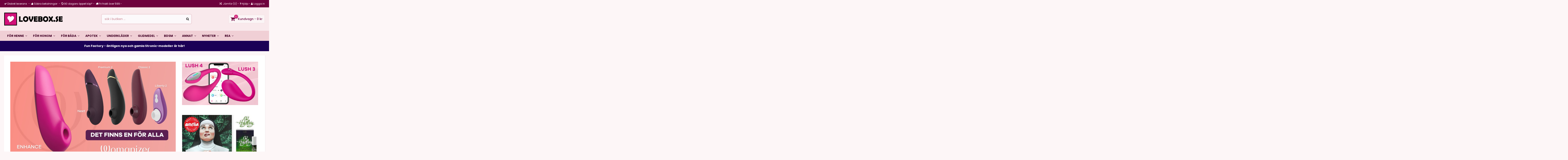

--- FILE ---
content_type: text/html; charset=utf-8
request_url: https://lovebox.se/
body_size: 32481
content:
<!doctype html>
<html lang="sv">

<head>
    
        
  <meta charset="utf-8">


  <meta http-equiv="x-ua-compatible" content="ie=edge">



  


  


  <title>Lovebox.se</title>
  
    
  
  
    
  
  <meta name="description" content="Butiken använder PrestaShop">
  <meta name="keywords" content="Butik, prestashop">
    
    

  
      

  
    <script type="application/ld+json">
  {
    "@context": "https://schema.org",
    "@id": "#store-organization",
    "@type": "Organization",
    "name" : "Lovebox.se",
    "url" : "https://lovebox.se/",
  
      "logo": {
        "@type": "ImageObject",
        "url":"https://lovebox.se/img/logo-16632540211.jpg"
      }
      }
</script>

<script type="application/ld+json">
  {
    "@context": "https://schema.org",
    "@type": "WebPage",
    "isPartOf": {
      "@type": "WebSite",
      "url":  "https://lovebox.se/",
      "name": "Lovebox.se"
    },
    "name": "Lovebox.se",
    "url":  "https://lovebox.se/"
  }
</script>

  <script type="application/ld+json">
    {
      "@context": "https://schema.org",
      "@type": "WebSite",
      "url" : "https://lovebox.se/",
        "image": {
          "@type": "ImageObject",
          "url":"https://lovebox.se/img/logo-16632540211.jpg"
        },
            "potentialAction": {
        "@type": "SearchAction",
        "target": "https://lovebox.se/sok?search_query={search_term_string}",
        "query-input": "required name=search_term_string"
      }
    }
  </script>



  

  

  
    
  



    <meta property="og:title" content="Lovebox.se"/>
    <meta property="og:url" content="https://lovebox.se/"/>
    <meta property="og:site_name" content="Lovebox.se"/>
    <meta property="og:description" content="Butiken använder PrestaShop">
    <meta property="og:type" content="website">


          <meta property="og:image" content="https://lovebox.se/img/logo-16632540211.jpg" />
    





      <meta name="viewport" content="initial-scale=1,user-scalable=no,maximum-scale=1,width=device-width">
  


  <meta name="theme-color" content="#fdf6f7">
  <meta name="msapplication-navbutton-color" content="#fdf6f7">


  <link rel="icon" type="image/vnd.microsoft.icon" href="https://lovebox.se/img/favicon-1.ico?1666197068">
  <link rel="shortcut icon" type="image/x-icon" href="https://lovebox.se/img/favicon-1.ico?1666197068">
    




    <link rel="stylesheet" href="https://lovebox.se/themes/lovebox/assets/cache/theme-a0e1111154.css" type="text/css" media="all">




<link rel="preload" as="font"
      href="/themes/lovebox/assets/css/font-awesome/fonts/fontawesome-webfont.woff?v=4.7.0"
      type="font/woff" crossorigin="anonymous">
<link rel="preload" as="font"
      href="/themes/lovebox/assets/css/font-awesome/fonts/fontawesome-webfont.woff2?v=4.7.0"
      type="font/woff2" crossorigin="anonymous">


<link  rel="preload stylesheet"  as="style" href="/themes/lovebox/assets/css/font-awesome/css/font-awesome-preload.css"
       type="text/css" crossorigin="anonymous">





  

  <script>
        var WkPageType = "index";
        var blockwishlistController = "https:\/\/lovebox.se\/m\/blockwishlist\/action";
        var deliverycountdown_date = "January 23, 2026 13:30";
        var deliverycountdown_msg = "Best\u00e4ll nu och din best\u00e4llning skickas senast p\u00e5 m\u00e5ndag!";
        var dm_hash = "3GU8JRP1F";
        var dm_mode = 0;
        var elementorFrontendConfig = {"isEditMode":"","stretchedSectionContainer":"","instagramToken":false,"is_rtl":false,"ajax_csfr_token_url":"https:\/\/lovebox.se\/m\/iqitelementor\/Actions?process=handleCsfrToken&ajax=1"};
        var iqitTheme = {"rm_sticky":"down","rm_breakpoint":0,"op_preloader":"0","cart_style":"side","cart_confirmation":"modal","h_layout":"1","f_fixed":"","f_layout":"1","h_absolute":"0","h_sticky":"header","hw_width":"inherit","hm_submenu_width":"fullwidth-background","h_search_type":"full","pl_lazyload":true,"pl_infinity":false,"pl_rollover":false,"pl_crsl_autoplay":false,"pl_slider_ld":5,"pl_slider_d":4,"pl_slider_t":3,"pl_slider_p":2,"pp_thumbs":"bottom","pp_zoom":"inner","pp_image_layout":"carousel","pp_tabs":"tabha","pl_grid_qty":false};
        var iqitcompare = {"nbProducts":0};
        var iqitcountdown_days = "dagar";
        var iqitextendedproduct = {"speed":"70"};
        var iqitfdc_from = 0;
        var iqitmegamenu = {"sticky":"false","containerSelector":"#wrapper > .container"};
        var prestashop = {"cart":{"products":[],"totals":{"total":{"type":"total","label":"Totalt","amount":0,"value":"0\u00a0kr"},"total_including_tax":{"type":"total","label":"Summa (inkl. moms)","amount":0,"value":"0\u00a0kr"},"total_excluding_tax":{"type":"total","label":"Totalt (exkl. moms)","amount":0,"value":"0\u00a0kr"}},"subtotals":{"products":{"type":"products","label":"Delsumma","amount":0,"value":"0\u00a0kr"},"discounts":null,"shipping":{"type":"shipping","label":"Frakt","amount":0,"value":""},"tax":null},"products_count":0,"summary_string":"0 produkter","vouchers":{"allowed":1,"added":[]},"discounts":[],"minimalPurchase":79.2,"minimalPurchaseRequired":"Minsta best\u00e4llningsbelopp f\u00f6r varor, n\u00f6dv\u00e4ndigt f\u00f6r att slutf\u00f6ra k\u00f6pet \u00e4r 99 kr (utan frakt)."},"currency":{"id":1,"name":"Svensk krona","iso_code":"SEK","iso_code_num":"752","sign":"kr"},"customer":{"lastname":null,"firstname":null,"email":null,"birthday":null,"newsletter":null,"newsletter_date_add":null,"optin":null,"website":null,"company":null,"siret":null,"ape":null,"is_logged":false,"gender":{"type":null,"name":null},"addresses":[]},"language":{"name":"Svenska (Swedish)","iso_code":"sv","locale":"sv-SE","language_code":"sv-se","is_rtl":"0","date_format_lite":"Y-m-d","date_format_full":"Y-m-d H:i:s","id":1},"page":{"title":"","canonical":null,"meta":{"title":"Lovebox.se","description":"Butiken anv\u00e4nder PrestaShop","keywords":"Butik, prestashop","robots":"index"},"page_name":"index","body_classes":{"lang-sv":true,"lang-rtl":false,"country-SE":true,"currency-SEK":true,"layout-full-width":true,"page-index":true,"tax-display-enabled":true},"admin_notifications":[]},"shop":{"name":"Lovebox.se","logo":"https:\/\/lovebox.se\/img\/logo-16632540211.jpg","stores_icon":"https:\/\/lovebox.se\/img\/logo_stores.png","favicon":"https:\/\/lovebox.se\/img\/favicon-1.ico"},"urls":{"base_url":"https:\/\/lovebox.se\/","current_url":"https:\/\/lovebox.se\/","shop_domain_url":"https:\/\/lovebox.se","img_ps_url":"https:\/\/lovebox.se\/img\/","img_cat_url":"https:\/\/lovebox.se\/img\/c\/","img_lang_url":"https:\/\/lovebox.se\/img\/l\/","img_prod_url":"https:\/\/lovebox.se\/img\/p\/","img_manu_url":"https:\/\/lovebox.se\/img\/m\/","img_sup_url":"https:\/\/lovebox.se\/img\/su\/","img_ship_url":"https:\/\/lovebox.se\/img\/s\/","img_store_url":"https:\/\/lovebox.se\/img\/st\/","img_col_url":"https:\/\/lovebox.se\/img\/co\/","img_url":"https:\/\/lovebox.se\/themes\/lovebox\/assets\/img\/","css_url":"https:\/\/lovebox.se\/themes\/lovebox\/assets\/css\/","js_url":"https:\/\/lovebox.se\/themes\/lovebox\/assets\/js\/","pic_url":"https:\/\/lovebox.se\/upload\/","pages":{"address":"https:\/\/lovebox.se\/index.php?controller=address","addresses":"https:\/\/lovebox.se\/index.php?controller=addresses","authentication":"https:\/\/lovebox.se\/kassa","cart":"https:\/\/lovebox.se\/varukorgen","category":"https:\/\/lovebox.se\/index.php?controller=category","cms":"https:\/\/lovebox.se\/index.php?controller=cms","contact":"https:\/\/lovebox.se\/kontakta-oss","discount":"https:\/\/lovebox.se\/index.php?controller=discount","guest_tracking":"https:\/\/lovebox.se\/gast-sparning","history":"https:\/\/lovebox.se\/index.php?controller=history","identity":"https:\/\/lovebox.se\/index.php?controller=identity","index":"https:\/\/lovebox.se\/","my_account":"https:\/\/lovebox.se\/mina-sidor","order_confirmation":"https:\/\/lovebox.se\/index.php?controller=order-confirmation","order_detail":"https:\/\/lovebox.se\/index.php?controller=order-detail","order_follow":"https:\/\/lovebox.se\/index.php?controller=order-follow","order":"https:\/\/lovebox.se\/kassan","order_return":"https:\/\/lovebox.se\/index.php?controller=order-return","order_slip":"https:\/\/lovebox.se\/index.php?controller=order-slip","pagenotfound":"https:\/\/lovebox.se\/404-fel","password":"https:\/\/lovebox.se\/glomt-ditt-losenord","pdf_invoice":"https:\/\/lovebox.se\/index.php?controller=pdf-invoice","pdf_order_return":"https:\/\/lovebox.se\/index.php?controller=pdf-order-return","pdf_order_slip":"https:\/\/lovebox.se\/index.php?controller=pdf-order-slip","prices_drop":"https:\/\/lovebox.se\/rea","product":"https:\/\/lovebox.se\/index.php?controller=product","search":"https:\/\/lovebox.se\/sok","sitemap":"https:\/\/lovebox.se\/sitemap","stores":"https:\/\/lovebox.se\/index.php?controller=stores","supplier":"https:\/\/lovebox.se\/leverantorer","register":"https:\/\/lovebox.se\/kassa?create_account=1","order_login":"https:\/\/lovebox.se\/kassan?login=1"},"alternative_langs":[],"theme_assets":"\/themes\/lovebox\/assets\/","actions":{"logout":"https:\/\/lovebox.se\/?mylogout="},"no_picture_image":{"bySize":{"hsma_default":{"url":"https:\/\/lovebox.se\/img\/p\/sv-default-hsma_default.jpg","width":55,"height":55},"small_default":{"url":"https:\/\/lovebox.se\/img\/p\/sv-default-small_default.jpg","width":98,"height":111},"cart_default":{"url":"https:\/\/lovebox.se\/img\/p\/sv-default-cart_default.jpg","width":125,"height":142},"home_default":{"url":"https:\/\/lovebox.se\/img\/p\/sv-default-home_default.jpg","width":236,"height":269},"large_default":{"url":"https:\/\/lovebox.se\/img\/p\/sv-default-large_default.jpg","width":381,"height":434},"medium_default":{"url":"https:\/\/lovebox.se\/img\/p\/sv-default-medium_default.jpg","width":452,"height":515},"thickbox_default":{"url":"https:\/\/lovebox.se\/img\/p\/sv-default-thickbox_default.jpg","width":1100,"height":1254}},"small":{"url":"https:\/\/lovebox.se\/img\/p\/sv-default-hsma_default.jpg","width":55,"height":55},"medium":{"url":"https:\/\/lovebox.se\/img\/p\/sv-default-home_default.jpg","width":236,"height":269},"large":{"url":"https:\/\/lovebox.se\/img\/p\/sv-default-thickbox_default.jpg","width":1100,"height":1254},"legend":""}},"configuration":{"display_taxes_label":true,"display_prices_tax_incl":true,"is_catalog":false,"show_prices":true,"opt_in":{"partner":true},"quantity_discount":{"type":"discount","label":"M\u00e4ngdrabatt"},"voucher_enabled":1,"return_enabled":0},"field_required":[],"breadcrumb":{"links":[{"title":"Hem","url":"https:\/\/lovebox.se\/"}],"count":1},"link":{"protocol_link":"https:\/\/","protocol_content":"https:\/\/"},"time":1769179134,"static_token":"f2d7f491b8754ace3bf9dccfe15d4f1a","token":"d9510837295700eef48828f4144c453e","debug":false};
        var productsAlreadyTagged = [];
        var psemailsubscription_subscription = "https:\/\/lovebox.se\/m\/ps_emailsubscription\/subscription";
        var removeFromWishlistUrl = "https:\/\/lovebox.se\/m\/blockwishlist\/action?action=deleteProductFromWishlist";
        var sveapaypage_url = "https:\/\/lovebox.se\/m\/sveacheckout\/checkoutpage";
        var wishlistAddProductToCartUrl = "https:\/\/lovebox.se\/m\/blockwishlist\/action?action=addProductToCart";
        var wishlistUrl = "https:\/\/lovebox.se\/m\/blockwishlist\/view";
      </script>



  
            <script type="text/javascript">
                var base_url = '/';
                var getmail_version = '1.7';
            </script>
            
        <script type="text/javascript">
    var stockalert_url_check = "https://lovebox.se/m/stockalert/account?process=check";
    var stockalert_url_add = "https://lovebox.se/m/stockalert/account?process=add";
    var stockalert_url_remove = "https://lovebox.se/m/stockalert/account?process=remove";
    
</script>

<style>
    
</style>



    
        <script type="application/ld+json">
        
		{
			"@context": "https://schema.org",
			"@type": "WebSite",
			"url": "https://lovebox.se/",
			"potentialAction": {
			    "@type": "SearchAction",
			    "target": "https://lovebox.se/sok?controller=search&s={s}",
			    "query-input": "required name=s"
			}
		}
		
    </script>

     <!-- <script src="https://lovebox.se/in.js" type="text/javascript"> -->
<script src="https://player.vimeo.com/api/player.js" type="text/javascript"></script>
<script src="https://instore.prisjakt.nu/in.js" type="text/javascript"></script>

<!-- Google tag (gtag.js) -->
<script async src="https://www.googletagmanager.com/gtag/js?id=G-CP7CR6GYR8"></script>
<script>
  window.dataLayer = window.dataLayer || [];
  function gtag(){dataLayer.push(arguments);}
  gtag('js', new Date());

  gtag('config', 'G-CP7CR6GYR8');
</script>

<!-- livezilla.net PLACE SOMEWHERE IN BODY --><!-- PASS THRU DATA OBJECT --><script type="text/javascript"><!--//--><![CDATA[//><!--
var lz_data = {overwrite:false,language:'sv'};
//--><!]]></script><!-- PASS THRU DATA OBJECT --><div id="lvztr_066"></div><script type="text/javascript"><!--//--><![CDATA[//><!--
lz_ovlel = [{type:"wm",icon:"commenting"},{type:"chat",icon:"comments",counter:true}];lz_ovlel_rat = 1.2;lz_ovlec = null;lz_code_id="c469f554147deb5635fcb7ec41ce3545";var script = document.createElement("script");script.async=true;script.type="text/javascript";var src = "https://www.kundsupporten.se/chatt/server.php?rqst=track&output=jcrpt&group=Lovebox&hg=Pw__&hcgs=MQ__&htgs=MQ__&ovlv=djI_&ovltwo=MQ__&ovlc=MQ__&esc=IzUzYjEwOA__&epc=IzU1YjQwOA__&ovlts=MA__&ovlmr=Mg__&ovlmb=NTM_&ovloo=MQ__&ovlapo=MQ__&ovlw=Mjgw&ovlh=Mzcw&nse="+Math.random();script.src=src;document.getElementById('lvztr_066').appendChild(script);
//--><!]]></script><!-- livezilla.net PLACE SOMEWHERE IN BODY --><!-- livezilla.net PLACE SOMEWHERE IN BODY --><!-- PASS THRU DATA OBJECT --><script type="text/javascript"><!--//--><![CDATA[//><!--
var lz_data = {overwrite:false,language:'sv', textlink:true};
//--><!]]></script><!-- PASS THRU DATA OBJECT --><div id="lvztr_d67"></div><script type="text/javascript"><!--//--><![CDATA[//><!--
lz_code_id="a266f66dff9a7d56f1eb5b4ad977ea0f";var script = document.createElement("script");script.async=true;script.type="text/javascript";var src = "https://www.kundsupporten.se/chatt/server.php?rqst=track&output=jcrpt&group=Lovebox&hg=Pw__&hcgs=MQ__&htgs=MQ__&nse="+Math.random();script.src=src;document.getElementById('lvztr_d67').appendChild(script);
//--><!]]></script><!-- livezilla.net PLACE SOMEWHERE IN BODY --><script type="text/javascript"><!--//--><![CDATA[//><!--
//-->//><!--//--><!
//--><!]]></script><script type="text/javascript"><!--//--><![CDATA[//><!--
//-->//><!--//--><!
//--><!]]></script> </head>

<body id="index" class="lang-sv country-se currency-sek layout-full-width page-index tax-display-enabled body-desktop-header-style-w-1">


    




    


<main id="main-page-content"  >
    
            

    <header id="header" class="desktop-header-style-w-1">
        
            
  <div class="header-banner">
    
  </div>




            <nav class="header-nav">
        <div class="container">
    
        <div class="row justify-content-between">
            <div class="col col-auto col-md left-nav">
                                
      
    <div id="iqithtmlandbanners-block-2"  class="d-inline-block">
        <div class="rte-content d-inline-block">
            <div id="DivNav1-info-links"><i class="fa fa-check"></i> Diskret leverans  -  <i class="fa fa-thumbs-up"></i> Säkra betalningar  -  <i class="fa fa-undo"></i> 90 dagars öppet köp* -  <i class="fa fa-truck"></i> Fri frakt över 599:-</div>
        </div>
    </div>


  

            </div>
            <div class="col col-auto center-nav text-center">
                
             </div>
            <div class="col col-auto col-md right-nav text-right">
                <div class="d-inline-block">
    <a href="//lovebox.se/m/iqitcompare/comparator">
        <i class="fa fa-random fa-fw" aria-hidden="true"></i> <span>Jämför (<span
                    id="iqitcompare-nb"></span>)</span>
    </a>
</div>

      
    <div id="iqithtmlandbanners-block-3"  class="d-inline-block">
        <div class="rte-content d-inline-block">
            <p><i class="fa fa-question" aria-hidden="true"></i> <a href="https://lovebox.se/kontakta-oss">Hjälp</a></p>
        </div>
    </div>


  
<div id="user_info">
            <a
                href="https://lovebox.se/mina-sidor"
                title="Logga in till ditt kundkonto"
                rel="nofollow"
        ><i class="fa fa-user" aria-hidden="true"></i>
            <span>Logga in</span>
        </a>
    </div>

             </div>
        </div>

                        </div>
            </nav>
        



<div id="desktop-header" class="desktop-header-style-1">
    
            
<div class="header-top">
    <div id="desktop-header-container" class="container">
        <div class="row align-items-center">
                            <div class="col col-auto col-header-left">
                    <div id="desktop_logo">
                        
  <a href="https://lovebox.se/">
    <img class="logo img-fluid"
         src="https://lovebox.se/img/logo-16632540211.jpg"
                  alt="Lovebox.se"
         width="287"
         height="62"
    >
  </a>

                    </div>
                    
                </div>
                <div class="col col-header-center">
                                        <!-- Block search module TOP -->

<!-- Block search module TOP -->
<div id="search_widget" class="search-widget" data-search-controller-url="https://lovebox.se/m/iqitsearch/searchiqit">
    <form method="get" action="https://lovebox.se/m/iqitsearch/searchiqit">
        <div class="input-group">
            <input type="text" name="s" value="" data-all-text="Visa alla resultat"
                   data-blog-text="blogginlägg"
                   data-product-text="produkt"
                   data-brands-text="märke"
                   autocomplete="off" autocorrect="off" autocapitalize="off" spellcheck="false"
                   placeholder="sök i butiken ..." class="form-control form-search-control" />
            <button type="submit" class="search-btn">
                <i class="fa fa-search"></i>
            </button>
        </div>
    </form>
</div>
<!-- /Block search module TOP -->

<!-- /Block search module TOP -->


                    
                </div>
                        <div class="col col-auto col-header-right text-right">
                                    
                                            <div id="ps-shoppingcart-wrapper">
    <div id="ps-shoppingcart"
         class="header-cart-default ps-shoppingcart side-cart">
         <div id="blockcart" class="blockcart cart-preview"
         data-refresh-url="//lovebox.se/m/ps_shoppingcart/ajax">
        <a id="cart-toogle" class="cart-toogle header-btn header-cart-btn" data-toggle="dropdown" data-display="static">
            <i class="fa fa-shopping-cart fa-fw icon" aria-hidden="true"><span class="cart-products-count-btn  d-none">0</span></i>
            <span class="info-wrapper">
            <span class="title">Kundvagn</span>
            <span class="cart-toggle-details">
            <span class="text-faded cart-separator"> - </span>
                            0 kr
                        </span>
            </span>
        </a>
        <div id="_desktop_blockcart-content" class="dropdown-menu-custom dropdown-menu">
    <div id="blockcart-content" class="blockcart-content" >
        <div class="cart-title">
            <span class="modal-title">Din kundvagn</span>
            <button type="button" id="js-cart-close" class="close">
                <span>×</span>
            </button>
            <hr>
        </div>
                    <span class="no-items">Det finns inga fler produkter i din kundvagn</span>
            </div>
</div> </div>




    </div>
</div>

                                        
                
                <!-- ML removed
                 <!-- <div id="user_info">
            <a
                href="https://lovebox.se/mina-sidor"
                title="Logga in till ditt kundkonto"
                rel="nofollow"
        ><i class="fa fa-user" aria-hidden="true"></i>
            <span>Logga in</span>
        </a>
    </div>
  removed 
                 -->

                
            </div>
            <div class="col-12">
                <div class="row">
                    
                </div>
            </div>
        </div>
    </div>
</div>
<div class="container iqit-megamenu-container">	<div id="iqitmegamenu-wrapper" class="iqitmegamenu-wrapper iqitmegamenu-all">
		<div class="container container-iqitmegamenu">
		<div id="iqitmegamenu-horizontal" class="iqitmegamenu  clearfix" role="navigation">

								
				<nav id="cbp-hrmenu" class="cbp-hrmenu cbp-horizontal cbp-hrsub-narrow">
					<ul>
												<li id="cbp-hrmenu-tab-3" class="cbp-hrmenu-tab cbp-hrmenu-tab-3  cbp-has-submeu">
	<a href="https://lovebox.se/133-for-henne" class="nav-link" >

								<span class="cbp-tab-title">
								För henne <i class="fa fa-angle-down cbp-submenu-aindicator"></i></span>
														</a>
														<div class="cbp-hrsub col-12">
								<div class="cbp-hrsub-inner">
									<div class="container iqitmegamenu-submenu-container">
									
																																	




<div class="row menu_row menu-element  first_rows menu-element-id-1">
                

                                                




    <div class="col-2 cbp-menu-column cbp-menu-element menu-element-id-2 ">
        <div class="cbp-menu-column-inner">
                        
                                                            <a href="https://lovebox.se/133-for-henne"
                           class="cbp-column-title nav-link">Vibratorer för henne </a>
                                    
                
                    
                                                    <ul class="cbp-links cbp-category-tree">
                                                                                                            <li >
                                            <div class="cbp-category-link-w">
                                                <a href="https://lovebox.se/17-rabbitar">Rabbitar</a>

                                                                                            </div>
                                        </li>
                                                                                                                                                <li >
                                            <div class="cbp-category-link-w">
                                                <a href="https://lovebox.se/102-wands">Wands</a>

                                                                                            </div>
                                        </li>
                                                                                                                                                <li >
                                            <div class="cbp-category-link-w">
                                                <a href="https://lovebox.se/72-klitorisvibrator">Klitorisvibrator</a>

                                                                                            </div>
                                        </li>
                                                                                                                                                <li >
                                            <div class="cbp-category-link-w">
                                                <a href="https://lovebox.se/69-sma-och-fingervibratorer">Små &amp; fingervibratorer</a>

                                                                                            </div>
                                        </li>
                                                                                                                                                <li >
                                            <div class="cbp-category-link-w">
                                                <a href="https://lovebox.se/103-parvibratorer">Parvibratorer</a>

                                                                                            </div>
                                        </li>
                                                                                                                                                <li >
                                            <div class="cbp-category-link-w">
                                                <a href="https://lovebox.se/19-raka-vibratorer">Raka</a>

                                                                                            </div>
                                        </li>
                                                                                                                                                <li >
                                            <div class="cbp-category-link-w">
                                                <a href="https://lovebox.se/18-bojda-vibratorer">Böjda</a>

                                                                                            </div>
                                        </li>
                                                                                                                                                <li >
                                            <div class="cbp-category-link-w">
                                                <a href="https://lovebox.se/21-mjuka-vibratorer">Mjuka</a>

                                                                                            </div>
                                        </li>
                                                                                                                                                <li >
                                            <div class="cbp-category-link-w">
                                                <a href="https://lovebox.se/20-harda-vibratorer">Hårda</a>

                                                                                            </div>
                                        </li>
                                                                                                                                                <li >
                                            <div class="cbp-category-link-w">
                                                <a href="https://lovebox.se/22-vattentata-vibratorer">Vattentäta</a>

                                                                                            </div>
                                        </li>
                                                                                                                                                <li >
                                            <div class="cbp-category-link-w">
                                                <a href="https://lovebox.se/70-andra-stimulatorer">Andra stimulatorer</a>

                                                                                            </div>
                                        </li>
                                                                                                </ul>
                                            
                
            

            
            </div>    </div>
                                    




    <div class="col-3 cbp-menu-column cbp-menu-element menu-element-id-3 cbp-empty-column">
        <div class="cbp-menu-column-inner">
                        
                                                            <a href="https://lovebox.se/138-ljudvagor"
                           class="cbp-column-title nav-link">Stimulatorer med ljudvågor </a>
                                    
                
            

                                                




<div class="row menu_row menu-element  menu-element-id-4">
                

                                                




    <div class="col-12 cbp-menu-column cbp-menu-element menu-element-id-5 ">
        <div class="cbp-menu-column-inner">
                        
                
                
                    
                                                    <div class="row cbp-categories-row">
                                                                                                            <div class="col-12">
                                            <div class="cbp-category-link-w"><a href="https://lovebox.se/5-dildos"
                                                                                class="cbp-column-title nav-link cbp-category-title">Dildos</a>
                                                                                                                                                    
    <ul class="cbp-links cbp-category-tree"><li ><div class="cbp-category-link-w"><a href="https://lovebox.se/25-dildos-dongar">Dildos &amp; dongar</a></div></li><li ><div class="cbp-category-link-w"><a href="https://lovebox.se/24-realistiska-dildos">Realistiska</a></div></li><li ><div class="cbp-category-link-w"><a href="https://lovebox.se/27-strap-ons">Strap-ons</a></div></li><li ><div class="cbp-category-link-w"><a href="https://lovebox.se/26-extra-stora-dildos">Extra stora, XXL</a></div></li></ul>

                                                                                            </div>
                                        </div>
                                                                                                </div>
                                            
                
            

            
            </div>    </div>
                            
                </div>
                                    




<div class="row menu_row menu-element  menu-element-id-6">
                

                                                




    <div class="col-12 cbp-menu-column cbp-menu-element menu-element-id-7 ">
        <div class="cbp-menu-column-inner">
                        
                
                
                    
                                                    <div class="row cbp-categories-row">
                                                                                                            <div class="col-12">
                                            <div class="cbp-category-link-w"><a href="https://lovebox.se/14-knipkulor-vibrerande-agg"
                                                                                class="cbp-column-title nav-link cbp-category-title">Knipkulor &amp; ägg</a>
                                                                                                                                                    
    <ul class="cbp-links cbp-category-tree"><li ><div class="cbp-category-link-w"><a href="https://lovebox.se/41-knipkulor">Knipkulor</a></div></li><li ><div class="cbp-category-link-w"><a href="https://lovebox.se/42-vibrerande-agg">Vibrerande ägg</a></div></li></ul>

                                                                                            </div>
                                        </div>
                                                                                                </div>
                                            
                
            

            
            </div>    </div>
                            
                </div>
                            
            </div>    </div>
                                    




    <div class="col-2 cbp-menu-column cbp-menu-element menu-element-id-8 cbp-empty-column">
        <div class="cbp-menu-column-inner">
                        
                                                            <a href="https://lovebox.se/59-g-punkten"
                           class="cbp-column-title nav-link">Allt för G-punkten </a>
                                    
                
            

                                                




<div class="row menu_row menu-element  menu-element-id-9">
                

                                                




    <div class="col-12 cbp-menu-column cbp-menu-element menu-element-id-10 cbp-empty-column">
        <div class="cbp-menu-column-inner">
                        
                                                            <a href="https://lovebox.se/60-vaginapumpar"
                           class="cbp-column-title nav-link">Vaginala pumpar </a>
                                    
                
            

            
            </div>    </div>
                                    




    <div class="col-12 cbp-menu-column cbp-menu-element menu-element-id-11 cbp-empty-column">
        <div class="cbp-menu-column-inner">
                        
                                                            <a href="https://lovebox.se/61-annat-for-henne"
                           class="cbp-column-title nav-link">Annat för henne </a>
                                    
                
            

            
            </div>    </div>
                            
                </div>
                            
            </div>    </div>
                                    




    <div class="col-5 cbp-menu-column cbp-menu-element menu-element-id-12 ">
        <div class="cbp-menu-column-inner">
                        
                                                            <span class="cbp-column-title nav-link transition-300">Populära vibratorer </span>
                                    
                
                                                                        
<div class="cbp-products-big row ">
            <div class="product-grid-menu col-4">
            <div class="product-miniature-container">
                <div class="product-image-container">
                    <ul class="product-flags">
                                                    <li class="product-flag discount">-160 kr</li>
                                            </ul>
                    <a class="product_img_link" href="https://lovebox.se/rabbitar/6523-satisfyer-mono-flex-red.html" title="Satisfyer - Mono Flex, Red">
                        
                                        <img class="img-fluid"
                             src="https://lovebox.se/15586-home_default/satisfyer-mono-flex-red.jpg"
                             loading="lazy"
                             alt="Satisfyer - Mono Flex, Red"
                             width="236" height="269" />
                    

                    </a>
                </div>
                <h6 class="product-title">
                    <a href="https://lovebox.se/rabbitar/6523-satisfyer-mono-flex-red.html">Satisfyer - Mono Flex, Red</a>
                </h6>
                                <div class="product-price-and-shipping" >
                    <span class="product-price">339 kr</span>
                                            
                        <span class="regular-price text-muted">499 kr</span>
                                    </div>
                            </div>
        </div>
            <div class="product-grid-menu col-4">
            <div class="product-miniature-container">
                <div class="product-image-container">
                    <ul class="product-flags">
                                                    <li class="product-flag discount">-151 kr</li>
                                            </ul>
                    <a class="product_img_link" href="https://lovebox.se/klitorisvibrator/6729-we-vibe-touch-x-green-velvet.html" title="We-Vibe - Touch X, Green Velvet">
                        
                                        <img class="img-fluid"
                             src="https://lovebox.se/16763-home_default/we-vibe-touch-x-green-velvet.jpg"
                             loading="lazy"
                             alt="We-Vibe - Touch X, Green Velvet"
                             width="236" height="269" />
                    

                    </a>
                </div>
                <h6 class="product-title">
                    <a href="https://lovebox.se/klitorisvibrator/6729-we-vibe-touch-x-green-velvet.html">We-Vibe - Touch X, Green Velvet</a>
                </h6>
                                <div class="product-price-and-shipping" >
                    <span class="product-price">839 kr</span>
                                            
                        <span class="regular-price text-muted">990 kr</span>
                                    </div>
                            </div>
        </div>
            <div class="product-grid-menu col-4">
            <div class="product-miniature-container">
                <div class="product-image-container">
                    <ul class="product-flags">
                                                    <li class="product-flag discount">-156 kr</li>
                                            </ul>
                    <a class="product_img_link" href="https://lovebox.se/wands/3217-europe-magic-wand.html" title="Europe Magic Wand">
                        
                                        <img class="img-fluid"
                             src="https://lovebox.se/8833-home_default/europe-magic-wand.jpg"
                             loading="lazy"
                             alt="Europe Magic Wand"
                             width="236" height="269" />
                    

                    </a>
                </div>
                <h6 class="product-title">
                    <a href="https://lovebox.se/wands/3217-europe-magic-wand.html">Europe Magic Wand</a>
                </h6>
                                <div class="product-price-and-shipping" >
                    <span class="product-price">1 239 kr</span>
                                            
                        <span class="regular-price text-muted">1 395 kr</span>
                                    </div>
                            </div>
        </div>
    </div>
                                            
                
            

                                                




<div class="row menu_row menu-element  menu-element-id-13">
                

                                                




    <div class="col-12 cbp-menu-column cbp-menu-element menu-element-id-14 ">
        <div class="cbp-menu-column-inner">
                        
                                                            <span class="cbp-column-title nav-link transition-300">Populära lufttrycksstimulatorer </span>
                                    
                
                                                                        
<div class="cbp-products-big row ">
            <div class="product-grid-menu col-4">
            <div class="product-miniature-container">
                <div class="product-image-container">
                    <ul class="product-flags">
                                                    <li class="product-flag discount">-190 kr</li>
                                            </ul>
                    <a class="product_img_link" href="https://lovebox.se/ljudvagor/5500-satisfyer-pro-3-vibration.html" title="Satisfyer - Pro 3+ Vibration">
                        
                                        <img class="img-fluid"
                             src="https://lovebox.se/11343-home_default/satisfyer-pro-3-vibration.jpg"
                             loading="lazy"
                             alt="Satisfyer Pro 3 Vibration"
                             width="236" height="269" />
                    

                    </a>
                </div>
                <h6 class="product-title">
                    <a href="https://lovebox.se/ljudvagor/5500-satisfyer-pro-3-vibration.html">Satisfyer - Pro 3+ Vibration</a>
                </h6>
                                <div class="product-price-and-shipping" >
                    <span class="product-price">309 kr</span>
                                            
                        <span class="regular-price text-muted">499 kr</span>
                                    </div>
                            </div>
        </div>
    </div>
                                            
                
            

            
            </div>    </div>
                            
                </div>
                            
            </div>    </div>
                            
                </div>
																					
																			</div>
								</div>
							</div>
													</li>
												<li id="cbp-hrmenu-tab-4" class="cbp-hrmenu-tab cbp-hrmenu-tab-4  cbp-has-submeu">
	<a href="https://lovebox.se/7-sexleksaker-for-honom" class="nav-link" >

								<span class="cbp-tab-title">
								För honom <i class="fa fa-angle-down cbp-submenu-aindicator"></i></span>
														</a>
														<div class="cbp-hrsub col-12">
								<div class="cbp-hrsub-inner">
									<div class="container iqitmegamenu-submenu-container">
									
																																	




<div class="row menu_row menu-element  first_rows menu-element-id-1">
                

                                                




    <div class="col-2 cbp-menu-column cbp-menu-element menu-element-id-2 ">
        <div class="cbp-menu-column-inner">
                        
                
                
                    
                                                    <div class="row cbp-categories-row">
                                                                                                            <div class="col-12">
                                            <div class="cbp-category-link-w"><a href="https://lovebox.se/134-fleshlight"
                                                                                class="cbp-column-title nav-link cbp-category-title">Fleshlight</a>
                                                                                                                                                    
    <ul class="cbp-links cbp-category-tree"><li ><div class="cbp-category-link-w"><a href="https://lovebox.se/93-fleshlight-girls">Fleshlight Girls</a></div></li><li ><div class="cbp-category-link-w"><a href="https://lovebox.se/100-fleshlight-flight">Fleshlight Flight</a></div></li><li ><div class="cbp-category-link-w"><a href="https://lovebox.se/88-fleshlight-pink">Fleshlight Pink</a></div></li><li ><div class="cbp-category-link-w"><a href="https://lovebox.se/99-fleshlight-ice">Fleshlight Ice</a></div></li><li ><div class="cbp-category-link-w"><a href="https://lovebox.se/97-fleshjack-pink">Fleshjack Pink</a></div></li><li ><div class="cbp-category-link-w"><a href="https://lovebox.se/101-fleshlight-ovriga">Fleshlight Övriga</a></div></li><li ><div class="cbp-category-link-w"><a href="https://lovebox.se/111-fleshlight-tillbehor">Fleshlight tillbehör</a></div></li></ul>

                                                                                            </div>
                                        </div>
                                                                                                </div>
                                            
                
            

                                                




<div class="row menu_row menu-element  menu-element-id-3">
                

                                                




    <div class="col-12 cbp-menu-column cbp-menu-element menu-element-id-4 cbp-empty-column">
        <div class="cbp-menu-column-inner">
                        
                                                            <a href="https://lovebox.se/52-losvaginor-ovriga"
                           class="cbp-column-title nav-link">Andra lösvaginor </a>
                                    
                
            

            
            </div>    </div>
                                    




    <div class="col-12 cbp-menu-column cbp-menu-element menu-element-id-11 cbp-empty-column">
        <div class="cbp-menu-column-inner">
                        
                                                            <a href="https://lovebox.se/58-dockor"
                           class="cbp-column-title nav-link">Uppblåsbara dockor </a>
                                    
                
            

            
            </div>    </div>
                                    




    <div class="col-12 cbp-menu-column cbp-menu-element menu-element-id-13 cbp-empty-column">
        <div class="cbp-menu-column-inner">
                        
                                                            <a href="https://lovebox.se/57-annat-for-honom"
                           class="cbp-column-title nav-link">Annat för honom </a>
                                    
                
            

            
            </div>    </div>
                            
                </div>
                            
            </div>    </div>
                                    




    <div class="col-3 cbp-menu-column cbp-menu-element menu-element-id-6 ">
        <div class="cbp-menu-column-inner">
                        
                
                
                    
                                                    <div class="row cbp-categories-row">
                                                                                                            <div class="col-12">
                                            <div class="cbp-category-link-w"><a href="https://lovebox.se/54-penisringar"
                                                                                class="cbp-column-title nav-link cbp-category-title">Penisringar</a>
                                                                                                                                                    
    <ul class="cbp-links cbp-category-tree"><li ><div class="cbp-category-link-w"><a href="https://lovebox.se/135-vibrerande-penisringar">Vibrerande penisringar</a></div></li><li ><div class="cbp-category-link-w"><a href="https://lovebox.se/136-vanliga-penisringar">Vanliga penisringar</a></div></li></ul>

                                                                                            </div>
                                        </div>
                                                                                                </div>
                                            
                
            

                                                




<div class="row menu_row menu-element  menu-element-id-7">
                

                                                




    <div class="col-12 cbp-menu-column cbp-menu-element menu-element-id-8 cbp-empty-column">
        <div class="cbp-menu-column-inner">
                        
                                                            <a href="https://lovebox.se/104-prostatastimulans"
                           class="cbp-column-title nav-link">Stimulans för prostatan </a>
                                    
                
            

            
            </div>    </div>
                                    




    <div class="col-12 cbp-menu-column cbp-menu-element menu-element-id-9 cbp-empty-column">
        <div class="cbp-menu-column-inner">
                        
                                                            <a href="https://lovebox.se/53-penispumpar"
                           class="cbp-column-title nav-link">Penispumpar </a>
                                    
                
            

            
            </div>    </div>
                                    




    <div class="col-12 cbp-menu-column cbp-menu-element menu-element-id-10 cbp-empty-column">
        <div class="cbp-menu-column-inner">
                        
                                                            <a href="https://lovebox.se/55-anala-leksaker"
                           class="cbp-column-title nav-link">Anala leksaker </a>
                                    
                
            

            
            </div>    </div>
                                    




    <div class="col-12 cbp-menu-column cbp-menu-element menu-element-id-12 cbp-empty-column">
        <div class="cbp-menu-column-inner">
                        
                                                            <a href="https://lovebox.se/56-sexapotek-for-honom"
                           class="cbp-column-title nav-link">Sexapotek för honom </a>
                                    
                
            

            
            </div>    </div>
                                    




    <div class="col-12 cbp-menu-column cbp-menu-element menu-element-id-14 cbp-empty-column">
        <div class="cbp-menu-column-inner">
                        
                                                            <a href="https://lovebox.se/48-fordrojande"
                           class="cbp-column-title nav-link">Fördröjande sprayer </a>
                                    
                
            

            
            </div>    </div>
                            
                </div>
                            
            </div>    </div>
                                    




    <div class="col-7 cbp-menu-column cbp-menu-element menu-element-id-15 ">
        <div class="cbp-menu-column-inner">
                        
                                                            <span class="cbp-column-title nav-link transition-300">Fleshlight lösmusar </span>
                                    
                
                                                                        
<div class="cbp-products-big row ">
            <div class="product-grid-menu col-4">
            <div class="product-miniature-container">
                <div class="product-image-container">
                    <ul class="product-flags">
                                            </ul>
                    <a class="product_img_link" href="https://lovebox.se/fleshlight-pink/2565-fleshlight-lady-stamina-stu-100ml-glid.html" title="Fleshlight - Lady Stamina, STU + 100ml glid">
                        
                                        <img class="img-fluid"
                             src="https://lovebox.se/2925-home_default/fleshlight-lady-stamina-stu-100ml-glid.jpg"
                             loading="lazy"
                             alt="Fleshlight - Lady Stamina"
                             width="236" height="269" />
                    

                    </a>
                </div>
                <h6 class="product-title">
                    <a href="https://lovebox.se/fleshlight-pink/2565-fleshlight-lady-stamina-stu-100ml-glid.html">Fleshlight - Lady Stamina, STU + 100ml glid</a>
                </h6>
                                <div class="product-price-and-shipping" >
                    <span class="product-price">695 kr</span>
                                    </div>
                            </div>
        </div>
            <div class="product-grid-menu col-4">
            <div class="product-miniature-container">
                <div class="product-image-container">
                    <ul class="product-flags">
                                                    <li class="product-flag discount">-106 kr</li>
                                            </ul>
                    <a class="product_img_link" href="https://lovebox.se/fleshlight-girls/4638-fleshlight-girls-riley-reid-utopia-100ml-glid.html" title="Fleshlight Girls - Riley Reid, Utopia + 100ml glid">
                        
                                        <img class="img-fluid"
                             src="https://lovebox.se/8268-home_default/fleshlight-girls-riley-reid-utopia-100ml-glid.jpg"
                             loading="lazy"
                             alt="Fleshlight Girls - Riley Reid, Utopia"
                             width="236" height="269" />
                    

                    </a>
                </div>
                <h6 class="product-title">
                    <a href="https://lovebox.se/fleshlight-girls/4638-fleshlight-girls-riley-reid-utopia-100ml-glid.html">Fleshlight Girls - Riley Reid, Utopia + 100ml glid</a>
                </h6>
                                <div class="product-price-and-shipping" >
                    <span class="product-price">689 kr</span>
                                            
                        <span class="regular-price text-muted">795 kr</span>
                                    </div>
                            </div>
        </div>
            <div class="product-grid-menu col-4">
            <div class="product-miniature-container">
                <div class="product-image-container">
                    <ul class="product-flags">
                                            </ul>
                    <a class="product_img_link" href="https://lovebox.se/fleshlight-girls/5789-fleshlight-girls-janice-griffith-eden-100ml-glid.html" title="Fleshlight Girls - Janice Griffith, Eden + 100ml glid">
                        
                                        <img class="img-fluid"
                             src="https://lovebox.se/12367-home_default/fleshlight-girls-janice-griffith-eden-100ml-glid.jpg"
                             loading="lazy"
                             alt="Fleshlight Girls - Janice Griffith, Eden"
                             width="236" height="269" />
                    

                    </a>
                </div>
                <h6 class="product-title">
                    <a href="https://lovebox.se/fleshlight-girls/5789-fleshlight-girls-janice-griffith-eden-100ml-glid.html">Fleshlight Girls - Janice Griffith, Eden + 100ml glid</a>
                </h6>
                                <div class="product-price-and-shipping" >
                    <span class="product-price">795 kr</span>
                                    </div>
                            </div>
        </div>
    </div>
                                            
                
            

                                                




<div class="row menu_row menu-element  menu-element-id-16">
                

                                                




    <div class="col-12 cbp-menu-column cbp-menu-element menu-element-id-17 ">
        <div class="cbp-menu-column-inner">
                        
                                                            <span class="cbp-column-title nav-link transition-300">Mer sköna produkter </span>
                                    
                
                                                                        
<div class="cbp-products-big row ">
            <div class="product-grid-menu col-4">
            <div class="product-miniature-container">
                <div class="product-image-container">
                    <ul class="product-flags">
                                                    <li class="product-flag discount">-66 kr</li>
                                            </ul>
                    <a class="product_img_link" href="https://lovebox.se/prostatastimulans/6797-hueman-black-hole-anal-vibrator-with-cockring.html" title="Hueman - Black Hole Anal Vibrator With Cockring">
                        
                                        <img class="img-fluid"
                             src="https://lovebox.se/17156-home_default/hueman-black-hole-anal-vibrator-with-cockring.jpg"
                             loading="lazy"
                             alt="Hueman - Black Hole Anal Vibrator With Cockring"
                             width="236" height="269" />
                    

                    </a>
                </div>
                <h6 class="product-title">
                    <a href="https://lovebox.se/prostatastimulans/6797-hueman-black-hole-anal-vibrator-with-cockring.html">Hueman - Black Hole Anal Vibrator With Cockring</a>
                </h6>
                                <div class="product-price-and-shipping" >
                    <span class="product-price">429 kr</span>
                                            
                        <span class="regular-price text-muted">495 kr</span>
                                    </div>
                            </div>
        </div>
            <div class="product-grid-menu col-4">
            <div class="product-miniature-container">
                <div class="product-image-container">
                    <ul class="product-flags">
                                                    <li class="product-flag out_of_stock">tillfälligt slut</li>
                                            </ul>
                    <a class="product_img_link" href="https://lovebox.se/losvaginor-ovriga/6896-svakom-sam-neo-connexion-series-app-controlled.html" title="Svakom - Sam Neo - ERSATT MED SAM NEO 2">
                        
                                        <img class="img-fluid"
                             src="https://lovebox.se/17841-home_default/svakom-sam-neo-connexion-series-app-controlled.jpg"
                             loading="lazy"
                             alt="Svakom - Sam Neo, Connexion Series App Controlled"
                             width="236" height="269" />
                    

                    </a>
                </div>
                <h6 class="product-title">
                    <a href="https://lovebox.se/losvaginor-ovriga/6896-svakom-sam-neo-connexion-series-app-controlled.html">Svakom - Sam Neo - ERSATT MED SAM NEO 2</a>
                </h6>
                                <div class="product-price-and-shipping" >
                    <span class="product-price">995 kr</span>
                                    </div>
                            </div>
        </div>
    </div>
                                            
                
            

            
            </div>    </div>
                            
                </div>
                            
            </div>    </div>
                            
                </div>
																					
																			</div>
								</div>
							</div>
													</li>
												<li id="cbp-hrmenu-tab-13" class="cbp-hrmenu-tab cbp-hrmenu-tab-13  cbp-has-submeu">
	<a role="button" class="cbp-empty-mlink nav-link">

								<span class="cbp-tab-title">
								För båda <i class="fa fa-angle-down cbp-submenu-aindicator"></i></span>
														</a>
														<div class="cbp-hrsub col-12">
								<div class="cbp-hrsub-inner">
									<div class="container iqitmegamenu-submenu-container">
									
																																	




<div class="row menu_row menu-element  first_rows menu-element-id-1">
                

                                                




    <div class="col-3 cbp-menu-column cbp-menu-element menu-element-id-2 cbp-empty-column">
        <div class="cbp-menu-column-inner">
                        
                                                            <a href="https://lovebox.se/103-parvibratorer"
                           class="cbp-column-title nav-link">Vibratorer för parlekar </a>
                                    
                
            

                                                




<div class="row menu_row menu-element  menu-element-id-3">
                

                                                




    <div class="col-12 cbp-menu-column cbp-menu-element menu-element-id-4 ">
        <div class="cbp-menu-column-inner">
                        
                
                
                    
                                                    <div class="row cbp-categories-row">
                                                                                                            <div class="col-12">
                                            <div class="cbp-category-link-w"><a href="https://lovebox.se/9-baksaker"
                                                                                class="cbp-column-title nav-link cbp-category-title">Baksaker</a>
                                                                                                                                                    
    <ul class="cbp-links cbp-category-tree"><li ><div class="cbp-category-link-w"><a href="https://lovebox.se/28-analpluggar">Analpluggar</a></div></li><li ><div class="cbp-category-link-w"><a href="https://lovebox.se/29-stavar">Stavar</a></div></li><li ><div class="cbp-category-link-w"><a href="https://lovebox.se/30-analt">Annat för anala lekar</a></div></li></ul>

                                                                                            </div>
                                        </div>
                                                                                                </div>
                                            
                
            

            
            </div>    </div>
                            
                </div>
                            
            </div>    </div>
                                    




    <div class="col-3 cbp-menu-column cbp-menu-element menu-element-id-5 ">
        <div class="cbp-menu-column-inner">
                        
                
                
                    
                                                    <div class="row cbp-categories-row">
                                                                                                            <div class="col-12">
                                            <div class="cbp-category-link-w"><a href="https://lovebox.se/3-massageoljor"
                                                                                class="cbp-column-title nav-link cbp-category-title">Massageoljor</a>
                                                                                                                                                    
    <ul class="cbp-links cbp-category-tree"><li ><div class="cbp-category-link-w"><a href="https://lovebox.se/34-doftande">Doftande</a></div></li><li ><div class="cbp-category-link-w"><a href="https://lovebox.se/36-varmande">Värmande</a></div></li><li ><div class="cbp-category-link-w"><a href="https://lovebox.se/35-luktfritt">Luktfritt</a></div></li><li ><div class="cbp-category-link-w"><a href="https://lovebox.se/37-massageljus">Massageljus</a></div></li></ul>

                                                                                            </div>
                                        </div>
                                                                                                </div>
                                            
                
            

                                                




<div class="row menu_row menu-element  menu-element-id-6">
                

                                                




    <div class="col-12 cbp-menu-column cbp-menu-element menu-element-id-7 ">
        <div class="cbp-menu-column-inner">
                        
                
                
                    
                                                    <div class="row cbp-categories-row">
                                                                                                            <div class="col-12">
                                            <div class="cbp-category-link-w"><a href="https://lovebox.se/11-sexspel-skamt-skoj"
                                                                                class="cbp-column-title nav-link cbp-category-title">Spel, skämt &amp; skoj</a>
                                                                                                                                                    
    <ul class="cbp-links cbp-category-tree"><li ><div class="cbp-category-link-w"><a href="https://lovebox.se/50-erotiska-spel">Erotiska spel</a></div></li><li ><div class="cbp-category-link-w"><a href="https://lovebox.se/51-skamtartiklar-och-presenter">Skämt &amp; Skoj</a></div></li></ul>

                                                                                            </div>
                                        </div>
                                                                                                </div>
                                            
                
            

            
            </div>    </div>
                            
                </div>
                            
            </div>    </div>
                                    




    <div class="col-6 cbp-menu-column cbp-menu-element menu-element-id-8 ">
        <div class="cbp-menu-column-inner">
                        
                                                            <span class="cbp-column-title nav-link transition-300">Härliga och roliga leksaker för båda </span>
                                    
                
                                                                        
<div class="cbp-products-big row ">
            <div class="product-grid-menu col-3">
            <div class="product-miniature-container">
                <div class="product-image-container">
                    <ul class="product-flags">
                                                    <li class="product-flag discount">-30 kr</li>
                                            </ul>
                    <a class="product_img_link" href="https://lovebox.se/vibrerande-penisringar/7073-satisfyer-legendary-duo.html" title="Satisfyer - Legendary Duo">
                        
                                        <img class="img-fluid"
                             src="https://lovebox.se/18907-home_default/satisfyer-legendary-duo.jpg"
                             loading="lazy"
                             alt="Satisfyer - Legendary Duo"
                             width="236" height="269" />
                    

                    </a>
                </div>
                <h6 class="product-title">
                    <a href="https://lovebox.se/vibrerande-penisringar/7073-satisfyer-legendary-duo.html">Satisfyer - Legendary Duo</a>
                </h6>
                                <div class="product-price-and-shipping" >
                    <span class="product-price">265 kr</span>
                                            
                        <span class="regular-price text-muted">295 kr</span>
                                    </div>
                            </div>
        </div>
            <div class="product-grid-menu col-3">
            <div class="product-miniature-container">
                <div class="product-image-container">
                    <ul class="product-flags">
                                                    <li class="product-flag discount">-170 kr</li>
                                                    <li class="product-flag out_of_stock">tillfälligt slut</li>
                                            </ul>
                    <a class="product_img_link" href="https://lovebox.se/vibrerande-penisringar/3927-je-joue-mio-purple.html" title="Je Joue - Mio, Purple">
                        
                                        <img class="img-fluid"
                             src="https://lovebox.se/6211-home_default/je-joue-mio-purple.jpg"
                             loading="lazy"
                             alt="Je Joue - Mio, Purple"
                             width="236" height="269" />
                    

                    </a>
                </div>
                <h6 class="product-title">
                    <a href="https://lovebox.se/vibrerande-penisringar/3927-je-joue-mio-purple.html">Je Joue - Mio, Purple</a>
                </h6>
                                <div class="product-price-and-shipping" >
                    <span class="product-price">529 kr</span>
                                            
                        <span class="regular-price text-muted">699 kr</span>
                                    </div>
                            </div>
        </div>
            <div class="product-grid-menu col-3">
            <div class="product-miniature-container">
                <div class="product-image-container">
                    <ul class="product-flags">
                                                    <li class="product-flag discount">-56 kr</li>
                                            </ul>
                    <a class="product_img_link" href="https://lovebox.se/analpluggar/7039-satisfyer-plug-ilicious-2-black.html" title="Satisfyer - Plug-ilicious 2, Black">
                        
                                        <img class="img-fluid"
                             src="https://lovebox.se/18677-home_default/satisfyer-plug-ilicious-2-black.jpg"
                             loading="lazy"
                             alt="Satisfyer - Plug-ilicious 2, Black"
                             width="236" height="269" />
                    

                    </a>
                </div>
                <h6 class="product-title">
                    <a href="https://lovebox.se/analpluggar/7039-satisfyer-plug-ilicious-2-black.html">Satisfyer - Plug-ilicious 2, Black</a>
                </h6>
                                <div class="product-price-and-shipping" >
                    <span class="product-price">439 kr</span>
                                            
                        <span class="regular-price text-muted">495 kr</span>
                                    </div>
                            </div>
        </div>
            <div class="product-grid-menu col-3">
            <div class="product-miniature-container">
                <div class="product-image-container">
                    <ul class="product-flags">
                                            </ul>
                    <a class="product_img_link" href="https://lovebox.se/analpluggar/6654-easytoys-silicone-buttplug-set-with-diamond-pink.html" title="EasyToys - Silicone Buttplug Set With Diamond, Pink">
                        
                                        <img class="img-fluid"
                             src="https://lovebox.se/16278-home_default/easytoys-silicone-buttplug-set-with-diamond-pink.jpg"
                             loading="lazy"
                             alt="EasyToys - Silicine Buttplug Set With Diamond, Pink"
                             width="236" height="269" />
                    

                    </a>
                </div>
                <h6 class="product-title">
                    <a href="https://lovebox.se/analpluggar/6654-easytoys-silicone-buttplug-set-with-diamond-pink.html">EasyToys - Silicone Buttplug Set With Diamond, Pink</a>
                </h6>
                                <div class="product-price-and-shipping" >
                    <span class="product-price">229 kr</span>
                                    </div>
                            </div>
        </div>
            <div class="product-grid-menu col-3">
            <div class="product-miniature-container">
                <div class="product-image-container">
                    <ul class="product-flags">
                                            </ul>
                    <a class="product_img_link" href="https://lovebox.se/erotiska-spel/6495-spicy-dice.html" title="Spicy Dice">
                        
                                        <img class="img-fluid"
                             src="https://lovebox.se/15494-home_default/spicy-dice.jpg"
                             loading="lazy"
                             alt="Spicy Dice"
                             width="236" height="269" />
                    

                    </a>
                </div>
                <h6 class="product-title">
                    <a href="https://lovebox.se/erotiska-spel/6495-spicy-dice.html">Spicy Dice</a>
                </h6>
                                <div class="product-price-and-shipping" >
                    <span class="product-price">49 kr</span>
                                    </div>
                            </div>
        </div>
            <div class="product-grid-menu col-3">
            <div class="product-miniature-container">
                <div class="product-image-container">
                    <ul class="product-flags">
                                            </ul>
                    <a class="product_img_link" href="https://lovebox.se/massageljus/6241-shunga-massageljus-island-blossoms-sensual.html" title="Shunga Massageljus - Island Blossoms / Sensual">
                        
                                        <img class="img-fluid"
                             src="https://lovebox.se/14244-home_default/shunga-massageljus-island-blossoms-sensual.jpg"
                             loading="lazy"
                             alt="Shunga Massageljus - Island Blossoms / Sensual"
                             width="236" height="269" />
                    

                    </a>
                </div>
                <h6 class="product-title">
                    <a href="https://lovebox.se/massageljus/6241-shunga-massageljus-island-blossoms-sensual.html">Shunga Massageljus - Island Blossoms / Sensual</a>
                </h6>
                                <div class="product-price-and-shipping" >
                    <span class="product-price">169 kr</span>
                                    </div>
                            </div>
        </div>
    </div>
                                            
                
            

            
            </div>    </div>
                            
                </div>
																					
																			</div>
								</div>
							</div>
													</li>
												<li id="cbp-hrmenu-tab-6" class="cbp-hrmenu-tab cbp-hrmenu-tab-6  cbp-has-submeu">
	<a href="https://lovebox.se/13-apoteket" class="nav-link" >

								<span class="cbp-tab-title">
								Apotek <i class="fa fa-angle-down cbp-submenu-aindicator"></i></span>
														</a>
														<div class="cbp-hrsub col-12">
								<div class="cbp-hrsub-inner">
									<div class="container iqitmegamenu-submenu-container">
									
																																	




<div class="row menu_row menu-element  first_rows menu-element-id-1">
                

                                                




    <div class="col-3 cbp-menu-column cbp-menu-element menu-element-id-3 ">
        <div class="cbp-menu-column-inner">
                        
                
                
                    
                                                    <div class="row cbp-categories-row">
                                                                                                            <div class="col-12">
                                            <div class="cbp-category-link-w"><a href="https://lovebox.se/13-apoteket"
                                                                                class="cbp-column-title nav-link cbp-category-title">Apoteksprodukter</a>
                                                                                                                                                    
    <ul class="cbp-links cbp-category-tree"><li ><div class="cbp-category-link-w"><a href="https://lovebox.se/48-fordrojande">Fördröjande</a></div></li><li ><div class="cbp-category-link-w"><a href="https://lovebox.se/49-lustforhojande-orgasmhjalp">Lustförhöjande</a></div></li><li ><div class="cbp-category-link-w"><a href="https://lovebox.se/89-okad-kanslighet">Ökad känslighet</a></div></li><li ><div class="cbp-category-link-w"><a href="https://lovebox.se/47-anallekar">Anallekar</a></div></li><li ><div class="cbp-category-link-w"><a href="https://lovebox.se/92-erektion">Erektion</a></div></li><li ><div class="cbp-category-link-w"><a href="https://lovebox.se/46-rengoring-hygien">Rengöring &amp; Hygien</a></div></li></ul>

                                                                                            </div>
                                        </div>
                                                                                                </div>
                                            
                
            

            
            </div>    </div>
                                    




    <div class="col-3 cbp-menu-column cbp-menu-element menu-element-id-2 ">
        <div class="cbp-menu-column-inner">
                        
                
                
                    
                                                    <div class="row cbp-categories-row">
                                                                                                            <div class="col-12">
                                            <div class="cbp-category-link-w"><a href="https://lovebox.se/6-kondomer"
                                                                                class="cbp-column-title nav-link cbp-category-title">Kondomer</a>
                                                                                                                                                    
    <ul class="cbp-links cbp-category-tree"><li ><div class="cbp-category-link-w"><a href="https://lovebox.se/38-rfsu">RFSU</a></div></li><li ><div class="cbp-category-link-w"><a href="https://lovebox.se/39-durex">Durex</a></div></li><li ><div class="cbp-category-link-w"><a href="https://lovebox.se/84-pasante">Pasante</a></div></li><li ><div class="cbp-category-link-w"><a href="https://lovebox.se/83-skins">Skins</a></div></li><li ><div class="cbp-category-link-w"><a href="https://lovebox.se/98-moreamore">MoreAmore</a></div></li><li ><div class="cbp-category-link-w"><a href="https://lovebox.se/85-safex">Safex</a></div></li><li ><div class="cbp-category-link-w"><a href="https://lovebox.se/40-euroglider">Euroglider</a></div></li><li ><div class="cbp-category-link-w"><a href="https://lovebox.se/86-london">London</a></div></li><li ><div class="cbp-category-link-w"><a href="https://lovebox.se/87-storpack">Storpack</a></div></li><li ><div class="cbp-category-link-w"><a href="https://lovebox.se/110-kondomer-ovriga-marken">Övriga märken</a></div></li></ul>

                                                                                            </div>
                                        </div>
                                                                                                </div>
                                            
                
            

            
            </div>    </div>
                                    




    <div class="col-6 cbp-menu-column cbp-menu-element menu-element-id-4 ">
        <div class="cbp-menu-column-inner">
                        
                                                            <span class="cbp-column-title nav-link transition-300">Från apoteket </span>
                                    
                
                                                                        
<div class="cbp-products-big row ">
            <div class="product-grid-menu col-3">
            <div class="product-miniature-container">
                <div class="product-image-container">
                    <ul class="product-flags">
                                                    <li class="product-flag discount">-30 kr</li>
                                            </ul>
                    <a class="product_img_link" href="https://lovebox.se/okad-kanslighet/6437-oh-holy-mary-pleasure-oil.html" title="Oh! Holy Mary Pleasure Oil">
                        
                                        <img class="img-fluid"
                             src="https://lovebox.se/16290-home_default/oh-holy-mary-pleasure-oil.jpg"
                             loading="lazy"
                             alt="Oh! Holy Mary Pleasure Oil"
                             width="236" height="269" />
                    

                    </a>
                </div>
                <h6 class="product-title">
                    <a href="https://lovebox.se/okad-kanslighet/6437-oh-holy-mary-pleasure-oil.html">Oh! Holy Mary Pleasure Oil</a>
                </h6>
                                <div class="product-price-and-shipping" >
                    <span class="product-price">139 kr</span>
                                            
                        <span class="regular-price text-muted">169 kr</span>
                                    </div>
                            </div>
        </div>
            <div class="product-grid-menu col-3">
            <div class="product-miniature-container">
                <div class="product-image-container">
                    <ul class="product-flags">
                                                    <li class="product-flag discount">-10 kr</li>
                                            </ul>
                    <a class="product_img_link" href="https://lovebox.se/rengoring-hygien/5631-s8-organic-toy-cleaner-spray-150ml.html" title="S8 - Organic Toy Cleaner Spray, 150ml">
                        
                                        <img class="img-fluid"
                             src="https://lovebox.se/11756-home_default/s8-organic-toy-cleaner-spray-150ml.jpg"
                             loading="lazy"
                             alt="S8 - Organic Toy Cleaner Spray, 150ml"
                             width="236" height="269" />
                    

                    </a>
                </div>
                <h6 class="product-title">
                    <a href="https://lovebox.se/rengoring-hygien/5631-s8-organic-toy-cleaner-spray-150ml.html">S8 - Organic Toy Cleaner Spray, 150ml</a>
                </h6>
                                <div class="product-price-and-shipping" >
                    <span class="product-price">79 kr</span>
                                            
                        <span class="regular-price text-muted">89 kr</span>
                                    </div>
                            </div>
        </div>
            <div class="product-grid-menu col-3">
            <div class="product-miniature-container">
                <div class="product-image-container">
                    <ul class="product-flags">
                                                    <li class="product-flag discount">-30 kr</li>
                                            </ul>
                    <a class="product_img_link" href="https://lovebox.se/fordrojande/5109-superhero-spray-strong.html" title="Superhero Spray, Strong">
                        
                                        <img class="img-fluid"
                             src="https://lovebox.se/9891-home_default/superhero-spray-strong.jpg"
                             loading="lazy"
                             alt="Superhero Spray, Strong"
                             width="236" height="269" />
                    

                    </a>
                </div>
                <h6 class="product-title">
                    <a href="https://lovebox.se/fordrojande/5109-superhero-spray-strong.html">Superhero Spray, Strong</a>
                </h6>
                                <div class="product-price-and-shipping" >
                    <span class="product-price">149 kr</span>
                                            
                        <span class="regular-price text-muted">179 kr</span>
                                    </div>
                            </div>
        </div>
    </div>
                                            
                
            

                                                




<div class="row menu_row menu-element  menu-element-id-5">
                

                                                




    <div class="col-12 cbp-menu-column cbp-menu-element menu-element-id-6 ">
        <div class="cbp-menu-column-inner">
                        
                                                            <span class="cbp-column-title nav-link transition-300">Prisvärda kondomer </span>
                                    
                
                                                                        
<div class="cbp-products-big row ">
            <div class="product-grid-menu col-3">
            <div class="product-miniature-container">
                <div class="product-image-container">
                    <ul class="product-flags">
                                                    <li class="product-flag out_of_stock">tillfälligt slut</li>
                                            </ul>
                    <a class="product_img_link" href="https://lovebox.se/london/5590-durex-london-extra-large-50-pack.html" title="Durex London - extra large, 50-pack">
                        
                                        <img class="img-fluid"
                             src="https://lovebox.se/11673-home_default/durex-london-extra-large-50-pack.jpg"
                             loading="lazy"
                             alt="Durex London - extra large, 10-pack"
                             width="236" height="269" />
                    

                    </a>
                </div>
                <h6 class="product-title">
                    <a href="https://lovebox.se/london/5590-durex-london-extra-large-50-pack.html">Durex London - extra large, 50-pack</a>
                </h6>
                                <div class="product-price-and-shipping" >
                    <span class="product-price">179 kr</span>
                                    </div>
                            </div>
        </div>
            <div class="product-grid-menu col-3">
            <div class="product-miniature-container">
                <div class="product-image-container">
                    <ul class="product-flags">
                                            </ul>
                    <a class="product_img_link" href="https://lovebox.se/pasante/7143-pasante-delay-12-pack.html" title="Pasante - Delay, 12-pack">
                        
                                        <img class="img-fluid"
                             src="https://lovebox.se/19311-home_default/pasante-delay-12-pack.jpg"
                             loading="lazy"
                             alt="Pasante - Delay, 12-pack"
                             width="236" height="269" />
                    

                    </a>
                </div>
                <h6 class="product-title">
                    <a href="https://lovebox.se/pasante/7143-pasante-delay-12-pack.html">Pasante - Delay, 12-pack</a>
                </h6>
                                <div class="product-price-and-shipping" >
                    <span class="product-price">59 kr</span>
                                    </div>
                            </div>
        </div>
            <div class="product-grid-menu col-3">
            <div class="product-miniature-container">
                <div class="product-image-container">
                    <ul class="product-flags">
                                                    <li class="product-flag out_of_stock">tillfälligt slut</li>
                                            </ul>
                    <a class="product_img_link" href="https://lovebox.se/pasante/7008-pasante-king-large-size-12-pack.html" title="Pasante - King (Large) Size, 12-pack">
                        
                                        <img class="img-fluid"
                             src="https://lovebox.se/18496-home_default/pasante-king-large-size-12-pack.jpg"
                             loading="lazy"
                             alt="Pasante - King (Large) Size, 12-pack"
                             width="236" height="269" />
                    

                    </a>
                </div>
                <h6 class="product-title">
                    <a href="https://lovebox.se/pasante/7008-pasante-king-large-size-12-pack.html">Pasante - King (Large) Size, 12-pack</a>
                </h6>
                                <div class="product-price-and-shipping" >
                    <span class="product-price">45 kr</span>
                                    </div>
                            </div>
        </div>
            <div class="product-grid-menu col-3">
            <div class="product-miniature-container">
                <div class="product-image-container">
                    <ul class="product-flags">
                                            </ul>
                    <a class="product_img_link" href="https://lovebox.se/pasante/7206-pasante-sensitive-12-pack.html" title="Pasante - Sensitive, 12-pack">
                        
                                        <img class="img-fluid"
                             src="https://lovebox.se/19735-home_default/pasante-sensitive-12-pack.jpg"
                             loading="lazy"
                             alt="Pasante - Sensitive, 12-pack"
                             width="236" height="269" />
                    

                    </a>
                </div>
                <h6 class="product-title">
                    <a href="https://lovebox.se/pasante/7206-pasante-sensitive-12-pack.html">Pasante - Sensitive, 12-pack</a>
                </h6>
                                <div class="product-price-and-shipping" >
                    <span class="product-price">39 kr</span>
                                    </div>
                            </div>
        </div>
    </div>
                                            
                
            

            
            </div>    </div>
                            
                </div>
                            
            </div>    </div>
                            
                </div>
																					
																			</div>
								</div>
							</div>
													</li>
												<li id="cbp-hrmenu-tab-7" class="cbp-hrmenu-tab cbp-hrmenu-tab-7  cbp-has-submeu">
	<a href="https://lovebox.se/113-sexiga-underklader" class="nav-link" >

								<span class="cbp-tab-title">
								Underkläder <i class="fa fa-angle-down cbp-submenu-aindicator"></i></span>
														</a>
														<div class="cbp-hrsub col-12">
								<div class="cbp-hrsub-inner">
									<div class="container iqitmegamenu-submenu-container">
									
																																	




<div class="row menu_row menu-element  first_rows menu-element-id-1">
                

                                                




    <div class="col-2 cbp-menu-column cbp-menu-element menu-element-id-2 ">
        <div class="cbp-menu-column-inner">
                        
                
                
                    
                                                    <div class="row cbp-categories-row">
                                                                                                            <div class="col-12">
                                            <div class="cbp-category-link-w"><a href="https://lovebox.se/115-kroppsstrumpor"
                                                                                class="cbp-column-title nav-link cbp-category-title">Kroppsstrumpor</a>
                                                                                                                                            </div>
                                        </div>
                                                                                                </div>
                                            
                
            

                                                




<div class="row menu_row menu-element  menu-element-id-13">
                

                                                




    <div class="col-12 cbp-menu-column cbp-menu-element menu-element-id-14 ">
        <div class="cbp-menu-column-inner">
                        
                
                
                    
                                                    <div class="row cbp-categories-row">
                                                                                                            <div class="col-12">
                                            <div class="cbp-category-link-w"><a href="https://lovebox.se/118-babydoll"
                                                                                class="cbp-column-title nav-link cbp-category-title">Babydoll</a>
                                                                                                                                            </div>
                                        </div>
                                                                                                </div>
                                            
                
            

            
            </div>    </div>
                                    




    <div class="col-12 cbp-menu-column cbp-menu-element menu-element-id-15 ">
        <div class="cbp-menu-column-inner">
                        
                
                
                    
                                                    <div class="row cbp-categories-row">
                                                                                                            <div class="col-12">
                                            <div class="cbp-category-link-w"><a href="https://lovebox.se/117-chemise"
                                                                                class="cbp-column-title nav-link cbp-category-title">Chemise</a>
                                                                                                                                            </div>
                                        </div>
                                                                                                </div>
                                            
                
            

            
            </div>    </div>
                                    




    <div class="col-12 cbp-menu-column cbp-menu-element menu-element-id-16 ">
        <div class="cbp-menu-column-inner">
                        
                
                
                    
                                                    <div class="row cbp-categories-row">
                                                                                                            <div class="col-12">
                                            <div class="cbp-category-link-w"><a href="https://lovebox.se/125-camisole"
                                                                                class="cbp-column-title nav-link cbp-category-title">Camisole</a>
                                                                                                                                            </div>
                                        </div>
                                                                                                </div>
                                            
                
            

            
            </div>    </div>
                                    




    <div class="col-12 cbp-menu-column cbp-menu-element menu-element-id-17 ">
        <div class="cbp-menu-column-inner">
                        
                
                
                    
                                                    <div class="row cbp-categories-row">
                                                                                                            <div class="col-12">
                                            <div class="cbp-category-link-w"><a href="https://lovebox.se/126-teddy"
                                                                                class="cbp-column-title nav-link cbp-category-title">Teddy</a>
                                                                                                                                            </div>
                                        </div>
                                                                                                </div>
                                            
                
            

            
            </div>    </div>
                                    




    <div class="col-12 cbp-menu-column cbp-menu-element menu-element-id-18 ">
        <div class="cbp-menu-column-inner">
                        
                
                
                    
                                                    <div class="row cbp-categories-row">
                                                                                                            <div class="col-12">
                                            <div class="cbp-category-link-w"><a href="https://lovebox.se/120-trosor"
                                                                                class="cbp-column-title nav-link cbp-category-title">Trosor</a>
                                                                                                                                            </div>
                                        </div>
                                                                                                </div>
                                            
                
            

            
            </div>    </div>
                            
                </div>
                            
            </div>    </div>
                                    




    <div class="col-2 cbp-menu-column cbp-menu-element menu-element-id-9 ">
        <div class="cbp-menu-column-inner">
                        
                
                
                    
                                                    <div class="row cbp-categories-row">
                                                                                                            <div class="col-12">
                                            <div class="cbp-category-link-w"><a href="https://lovebox.se/131-korsetter"
                                                                                class="cbp-column-title nav-link cbp-category-title">Korsetter</a>
                                                                                                                                            </div>
                                        </div>
                                                                                                </div>
                                            
                
            

                                                




<div class="row menu_row menu-element  menu-element-id-10">
                

                                                




    <div class="col-12 cbp-menu-column cbp-menu-element menu-element-id-11 ">
        <div class="cbp-menu-column-inner">
                        
                
                
                    
                                                    <div class="row cbp-categories-row">
                                                                                                            <div class="col-12">
                                            <div class="cbp-category-link-w"><a href="https://lovebox.se/119-sexiga-set"
                                                                                class="cbp-column-title nav-link cbp-category-title">Sexiga set</a>
                                                                                                                                            </div>
                                        </div>
                                                                                                </div>
                                            
                
            

            
            </div>    </div>
                                    




    <div class="col-12 cbp-menu-column cbp-menu-element menu-element-id-12 ">
        <div class="cbp-menu-column-inner">
                        
                
                
                    
                                                    <div class="row cbp-categories-row">
                                                                                                            <div class="col-12">
                                            <div class="cbp-category-link-w"><a href="https://lovebox.se/116-oppna-underklader"
                                                                                class="cbp-column-title nav-link cbp-category-title">Öppna underkläder</a>
                                                                                                                                            </div>
                                        </div>
                                                                                                </div>
                                            
                
            

            
            </div>    </div>
                                    




    <div class="col-12 cbp-menu-column cbp-menu-element menu-element-id-19 ">
        <div class="cbp-menu-column-inner">
                        
                
                
                    
                                                    <div class="row cbp-categories-row">
                                                                                                            <div class="col-12">
                                            <div class="cbp-category-link-w"><a href="https://lovebox.se/128-sexiga-nattplagg"
                                                                                class="cbp-column-title nav-link cbp-category-title">Sexiga nattplagg</a>
                                                                                                                                            </div>
                                        </div>
                                                                                                </div>
                                            
                
            

            
            </div>    </div>
                                    




    <div class="col-12 cbp-menu-column cbp-menu-element menu-element-id-20 ">
        <div class="cbp-menu-column-inner">
                        
                
                
                    
                                                    <div class="row cbp-categories-row">
                                                                                                            <div class="col-12">
                                            <div class="cbp-category-link-w"><a href="https://lovebox.se/129-klanningar"
                                                                                class="cbp-column-title nav-link cbp-category-title">Klänningar</a>
                                                                                                                                            </div>
                                        </div>
                                                                                                </div>
                                            
                
            

            
            </div>    </div>
                                    




    <div class="col-12 cbp-menu-column cbp-menu-element menu-element-id-21 ">
        <div class="cbp-menu-column-inner">
                        
                
                
                    
                                                    <div class="row cbp-categories-row">
                                                                                                            <div class="col-12">
                                            <div class="cbp-category-link-w"><a href="https://lovebox.se/114-rollspel-klader"
                                                                                class="cbp-column-title nav-link cbp-category-title">Rollspel</a>
                                                                                                                                            </div>
                                        </div>
                                                                                                </div>
                                            
                
            

            
            </div>    </div>
                            
                </div>
                            
            </div>    </div>
                                    




    <div class="col-2 cbp-menu-column cbp-menu-element menu-element-id-22 ">
        <div class="cbp-menu-column-inner">
                        
                
                
                    
                                                    <div class="row cbp-categories-row">
                                                                                                            <div class="col-12">
                                            <div class="cbp-category-link-w"><a href="https://lovebox.se/121-nylonstrumpor"
                                                                                class="cbp-column-title nav-link cbp-category-title">Nylonstrumpor</a>
                                                                                                                                            </div>
                                        </div>
                                                                                                </div>
                                            
                
            

                                                




<div class="row menu_row menu-element  menu-element-id-23">
                

                                                




    <div class="col-12 cbp-menu-column cbp-menu-element menu-element-id-24 ">
        <div class="cbp-menu-column-inner">
                        
                
                
                    
                                                    <div class="row cbp-categories-row">
                                                                                                            <div class="col-12">
                                            <div class="cbp-category-link-w"><a href="https://lovebox.se/123-strumpbyxor"
                                                                                class="cbp-column-title nav-link cbp-category-title">Strumpbyxor</a>
                                                                                                                                            </div>
                                        </div>
                                                                                                </div>
                                            
                
            

            
            </div>    </div>
                                    




    <div class="col-12 cbp-menu-column cbp-menu-element menu-element-id-25 ">
        <div class="cbp-menu-column-inner">
                        
                
                
                    
                                                    <div class="row cbp-categories-row">
                                                                                                            <div class="col-12">
                                            <div class="cbp-category-link-w"><a href="https://lovebox.se/122-natstrumpor"
                                                                                class="cbp-column-title nav-link cbp-category-title">Nätstrumpor</a>
                                                                                                                                            </div>
                                        </div>
                                                                                                </div>
                                            
                
            

            
            </div>    </div>
                                    




    <div class="col-12 cbp-menu-column cbp-menu-element menu-element-id-26 ">
        <div class="cbp-menu-column-inner">
                        
                
                
                    
                                                    <div class="row cbp-categories-row">
                                                                                                            <div class="col-12">
                                            <div class="cbp-category-link-w"><a href="https://lovebox.se/124-stay-up"
                                                                                class="cbp-column-title nav-link cbp-category-title">Stay-up</a>
                                                                                                                                            </div>
                                        </div>
                                                                                                </div>
                                            
                
            

            
            </div>    </div>
                                    




    <div class="col-12 cbp-menu-column cbp-menu-element menu-element-id-28 ">
        <div class="cbp-menu-column-inner">
                        
                
                
                    
                                                    <div class="row cbp-categories-row">
                                                                                                            <div class="col-12">
                                            <div class="cbp-category-link-w"><a href="https://lovebox.se/130-accessoarer"
                                                                                class="cbp-column-title nav-link cbp-category-title">Accessoarer</a>
                                                                                                                                            </div>
                                        </div>
                                                                                                </div>
                                            
                
            

            
            </div>    </div>
                            
                </div>
                            
            </div>    </div>
                                    




    <div class="col-6 cbp-menu-column cbp-menu-element menu-element-id-29 ">
        <div class="cbp-menu-column-inner">
                        
                                                            <span class="cbp-column-title nav-link transition-300">Ett sexigt urval </span>
                                    
                
                                                                        
<div class="cbp-products-big row ">
            <div class="product-grid-menu col-3">
            <div class="product-miniature-container">
                <div class="product-image-container">
                    <ul class="product-flags">
                                                    <li class="product-flag discount">−12%</li>
                                            </ul>
                    <a class="product_img_link" href="https://lovebox.se/sexiga-set/6901-1557-obsessive-alabastra-set-crotchless-thong-red.html#/12-farg-rod/27-storlek-xxl" title="Obsessive - Alabastra Set &amp; Crotchless Thong, Red">
                        
                                        <img class="img-fluid"
                             src="https://lovebox.se/17924-home_default/obsessive-alabastra-set-crotchless-thong-red.jpg"
                             loading="lazy"
                             alt="Obsessive - Alabastra Set &amp; Crotchless Thong, Red"
                             width="236" height="269" />
                    

                    </a>
                </div>
                <h6 class="product-title">
                    <a href="https://lovebox.se/sexiga-set/6901-1557-obsessive-alabastra-set-crotchless-thong-red.html#/12-farg-rod/27-storlek-xxl">Obsessive - Alabastra Set &amp; Crotchless Thong, Red</a>
                </h6>
                                <div class="product-price-and-shipping" >
                    <span class="product-price">193 kr</span>
                                            
                        <span class="regular-price text-muted">219 kr</span>
                                    </div>
                            </div>
        </div>
            <div class="product-grid-menu col-3">
            <div class="product-miniature-container">
                <div class="product-image-container">
                    <ul class="product-flags">
                                                    <li class="product-flag discount">-30 kr</li>
                                            </ul>
                    <a class="product_img_link" href="https://lovebox.se/rollspel-klader/4492-49-obsessive-bunny-suit-costume-pink.html#/4-farg-rosa/13-storlek-s_m" title="Obsessive - Bunny Suit Costume, Pink">
                        
                                        <img class="img-fluid"
                             src="https://lovebox.se/7692-home_default/obsessive-bunny-suit-costume-pink.jpg"
                             loading="lazy"
                             alt="Obsessive - Bunny Suit Costume"
                             width="236" height="269" />
                    

                    </a>
                </div>
                <h6 class="product-title">
                    <a href="https://lovebox.se/rollspel-klader/4492-49-obsessive-bunny-suit-costume-pink.html#/4-farg-rosa/13-storlek-s_m">Obsessive - Bunny Suit Costume, Pink</a>
                </h6>
                                <div class="product-price-and-shipping" >
                    <span class="product-price">349 kr</span>
                                            
                        <span class="regular-price text-muted">379 kr</span>
                                    </div>
                            </div>
        </div>
            <div class="product-grid-menu col-3">
            <div class="product-miniature-container">
                <div class="product-image-container">
                    <ul class="product-flags">
                                                    <li class="product-flag discount">−12%</li>
                                            </ul>
                    <a class="product_img_link" href="https://lovebox.se/teddy/5804-978-obsessive-b113-teddy.html#/6-farg-svart/15-storlek-s_m_l" title="Obsessive - B113 Teddy">
                        
                                        <img class="img-fluid"
                             src="https://lovebox.se/12465-home_default/obsessive-b113-teddy.jpg"
                             loading="lazy"
                             alt="Obsessive - B113 Teddy"
                             width="236" height="269" />
                    

                    </a>
                </div>
                <h6 class="product-title">
                    <a href="https://lovebox.se/teddy/5804-978-obsessive-b113-teddy.html#/6-farg-svart/15-storlek-s_m_l">Obsessive - B113 Teddy</a>
                </h6>
                                <div class="product-price-and-shipping" >
                    <span class="product-price">219 kr</span>
                                            
                        <span class="regular-price text-muted">249 kr</span>
                                    </div>
                            </div>
        </div>
            <div class="product-grid-menu col-3">
            <div class="product-miniature-container">
                <div class="product-image-container">
                    <ul class="product-flags">
                                                    <li class="product-flag discount">−12%</li>
                                            </ul>
                    <a class="product_img_link" href="https://lovebox.se/teddy/7389-1867-obsessive-b134-teddy.html#/6-farg-svart/26-storlek-xl_xxl" title="Obsessive - B134 Teddy">
                        
                                        <img class="img-fluid"
                             src="https://lovebox.se/20715-home_default/obsessive-b134-teddy.jpg"
                             loading="lazy"
                             alt="Obsessive - B134 Teddy"
                             width="236" height="269" />
                    

                    </a>
                </div>
                <h6 class="product-title">
                    <a href="https://lovebox.se/teddy/7389-1867-obsessive-b134-teddy.html#/6-farg-svart/26-storlek-xl_xxl">Obsessive - B134 Teddy</a>
                </h6>
                                <div class="product-price-and-shipping" >
                    <span class="product-price">172 kr</span>
                                            
                        <span class="regular-price text-muted">195 kr</span>
                                    </div>
                            </div>
        </div>
            <div class="product-grid-menu col-3">
            <div class="product-miniature-container">
                <div class="product-image-container">
                    <ul class="product-flags">
                                                    <li class="product-flag out_of_stock">tillfälligt slut</li>
                                            </ul>
                    <a class="product_img_link" href="https://lovebox.se/stay-up/7406-1880-fiore-femme-fatale.html#/6-farg-svart/27-storlek-xxl" title="Fiore - Femme Fatale">
                        
                                        <img class="img-fluid"
                             src="https://lovebox.se/20803-home_default/fiore-femme-fatale.jpg"
                             loading="lazy"
                             alt="Fiore - Femme Fatale"
                             width="236" height="269" />
                    

                    </a>
                </div>
                <h6 class="product-title">
                    <a href="https://lovebox.se/stay-up/7406-1880-fiore-femme-fatale.html#/6-farg-svart/27-storlek-xxl">Fiore - Femme Fatale</a>
                </h6>
                                <div class="product-price-and-shipping" >
                    <span class="product-price">99 kr</span>
                                    </div>
                            </div>
        </div>
            <div class="product-grid-menu col-3">
            <div class="product-miniature-container">
                <div class="product-image-container">
                    <ul class="product-flags">
                                            </ul>
                    <a class="product_img_link" href="https://lovebox.se/kroppsstrumpor/5276-751-passion-bodystocking-bs006-black.html#/6-farg-svart/17-storlek-os_one_size" title="Passion - Bodystocking BS006, Black">
                        
                                        <img class="img-fluid"
                             src="https://lovebox.se/10644-home_default/passion-bodystocking-bs006-black.jpg"
                             loading="lazy"
                             alt="Passion - Bodystocking BS006, Black"
                             width="236" height="269" />
                    

                    </a>
                </div>
                <h6 class="product-title">
                    <a href="https://lovebox.se/kroppsstrumpor/5276-751-passion-bodystocking-bs006-black.html#/6-farg-svart/17-storlek-os_one_size">Passion - Bodystocking BS006, Black</a>
                </h6>
                                <div class="product-price-and-shipping" >
                    <span class="product-price">149 kr</span>
                                    </div>
                            </div>
        </div>
    </div>
                                            
                
            

            
            </div>    </div>
                            
                </div>
																					
																			</div>
								</div>
							</div>
													</li>
												<li id="cbp-hrmenu-tab-8" class="cbp-hrmenu-tab cbp-hrmenu-tab-8  cbp-has-submeu">
	<a href="https://lovebox.se/2-glidmedel" class="nav-link" >

								<span class="cbp-tab-title">
								Glidmedel <i class="fa fa-angle-down cbp-submenu-aindicator"></i></span>
														</a>
														<div class="cbp-hrsub col-12">
								<div class="cbp-hrsub-inner">
									<div class="container iqitmegamenu-submenu-container">
									
																																	




<div class="row menu_row menu-element  first_rows menu-element-id-1">
                

                                                




    <div class="col-2 cbp-menu-column cbp-menu-element menu-element-id-2 ">
        <div class="cbp-menu-column-inner">
                        
                
                
                    
                                                    <div class="row cbp-categories-row">
                                                                                                            <div class="col-12">
                                            <div class="cbp-category-link-w"><a href="https://lovebox.se/2-glidmedel"
                                                                                class="cbp-column-title nav-link cbp-category-title">Glidmedel</a>
                                                                                                                                                    
    <ul class="cbp-links cbp-category-tree"><li ><div class="cbp-category-link-w"><a href="https://lovebox.se/31-vattenbaserat-glidmedel">Vattenbaserat</a></div></li><li ><div class="cbp-category-link-w"><a href="https://lovebox.se/32-silikonbaserat-glidmedel">Silikonbaserat</a></div></li><li ><div class="cbp-category-link-w"><a href="https://lovebox.se/74-oljebaserat">Oljebaserat</a></div></li><li ><div class="cbp-category-link-w"><a href="https://lovebox.se/107-organiska-glidmedel">Organiska</a></div></li><li ><div class="cbp-category-link-w"><a href="https://lovebox.se/33-doftfritt">Doftfritt </a></div></li><li ><div class="cbp-category-link-w"><a href="https://lovebox.se/71-glidmedel-for-anala-lekar">Anala lekar</a></div></li></ul>

                                                                                            </div>
                                        </div>
                                                                                                </div>
                                            
                
            

            
            </div>    </div>
                                    




    <div class="col-2 cbp-menu-column cbp-menu-element menu-element-id-3 ">
        <div class="cbp-menu-column-inner">
                        
                                                            <span class="cbp-column-title nav-link transition-300">Ett krämig glidmedel </span>
                                    
                
                                                                        
<div class="cbp-products-big row ">
            <div class="product-grid-menu col-12">
            <div class="product-miniature-container">
                <div class="product-image-container">
                    <ul class="product-flags">
                                                    <li class="product-flag discount">-60 kr</li>
                                            </ul>
                    <a class="product_img_link" href="https://lovebox.se/vattenbaserat-glidmedel/5755-liquid-silk-250ml.html" title="Liquid Silk, 250ml">
                        
                                        <img class="img-fluid"
                             src="https://lovebox.se/12221-home_default/liquid-silk-250ml.jpg"
                             loading="lazy"
                             alt="Liquid Silk, 250ml"
                             width="236" height="269" />
                    

                    </a>
                </div>
                <h6 class="product-title">
                    <a href="https://lovebox.se/vattenbaserat-glidmedel/5755-liquid-silk-250ml.html">Liquid Silk, 250ml</a>
                </h6>
                                <div class="product-price-and-shipping" >
                    <span class="product-price">159 kr</span>
                                            
                        <span class="regular-price text-muted">219 kr</span>
                                    </div>
                            </div>
        </div>
    </div>
                                            
                
            

            
            </div>    </div>
                                    




    <div class="col-4 cbp-menu-column cbp-menu-element menu-element-id-4 ">
        <div class="cbp-menu-column-inner">
                        
                                                            <span class="cbp-column-title nav-link transition-300">Vattenbaserade favoriter </span>
                                    
                
                                                                        
<div class="cbp-products-big row ">
            <div class="product-grid-menu col-6">
            <div class="product-miniature-container">
                <div class="product-image-container">
                    <ul class="product-flags">
                                                    <li class="product-flag discount">-10 kr</li>
                                            </ul>
                    <a class="product_img_link" href="https://lovebox.se/vattenbaserat-glidmedel/6114-just-glide-water-based-200ml.html" title="Just Glide - Water-based, 200ml">
                        
                                        <img class="img-fluid"
                             src="https://lovebox.se/13646-home_default/just-glide-water-based-200ml.jpg"
                             loading="lazy"
                             alt="Just Glide - Water-based, 200ml"
                             width="236" height="269" />
                    

                    </a>
                </div>
                <h6 class="product-title">
                    <a href="https://lovebox.se/vattenbaserat-glidmedel/6114-just-glide-water-based-200ml.html">Just Glide - Water-based, 200ml</a>
                </h6>
                                <div class="product-price-and-shipping" >
                    <span class="product-price">139 kr</span>
                                            
                        <span class="regular-price text-muted">149 kr</span>
                                    </div>
                            </div>
        </div>
            <div class="product-grid-menu col-6">
            <div class="product-miniature-container">
                <div class="product-image-container">
                    <ul class="product-flags">
                                                    <li class="product-flag discount">-20 kr</li>
                                            </ul>
                    <a class="product_img_link" href="https://lovebox.se/vattenbaserat-glidmedel/6601-easyglide-lubricant-1000ml.html" title="EasyGlide - Lubricant, 1000ml">
                        
                                        <img class="img-fluid"
                             src="https://lovebox.se/15990-home_default/easyglide-lubricant-1000ml.jpg"
                             loading="lazy"
                             alt="EasyGlide - Lubricant, 1000ml"
                             width="236" height="269" />
                    

                    </a>
                </div>
                <h6 class="product-title">
                    <a href="https://lovebox.se/vattenbaserat-glidmedel/6601-easyglide-lubricant-1000ml.html">EasyGlide - Lubricant, 1000ml</a>
                </h6>
                                <div class="product-price-and-shipping" >
                    <span class="product-price">299 kr</span>
                                            
                        <span class="regular-price text-muted">319 kr</span>
                                    </div>
                            </div>
        </div>
    </div>
                                            
                
            

            
            </div>    </div>
                                    




    <div class="col-4 cbp-menu-column cbp-menu-element menu-element-id-5 ">
        <div class="cbp-menu-column-inner">
                        
                                                            <span class="cbp-column-title nav-link transition-300">Anala favoriter </span>
                                    
                
                                                                        
<div class="cbp-products-big row ">
            <div class="product-grid-menu col-6">
            <div class="product-miniature-container">
                <div class="product-image-container">
                    <ul class="product-flags">
                                            </ul>
                    <a class="product_img_link" href="https://lovebox.se/glidmedel-for-anala-lekar/6092-pjur-back-door-regenerating-glide-water-glide.html" title="Pjur - Back Door Regenerating Glide - Water Glide">
                        
                                        <img class="img-fluid"
                             src="https://lovebox.se/13559-home_default/pjur-back-door-regenerating-glide-water-glide.jpg"
                             loading="lazy"
                             alt="Pjur - Back Door Regenerating Glide - Water Glide"
                             width="236" height="269" />
                    

                    </a>
                </div>
                <h6 class="product-title">
                    <a href="https://lovebox.se/glidmedel-for-anala-lekar/6092-pjur-back-door-regenerating-glide-water-glide.html">Pjur - Back Door Regenerating Glide - Water Glide</a>
                </h6>
                                <div class="product-price-and-shipping" >
                    <span class="product-price">149 kr</span>
                                    </div>
                            </div>
        </div>
            <div class="product-grid-menu col-6">
            <div class="product-miniature-container">
                <div class="product-image-container">
                    <ul class="product-flags">
                                                    <li class="product-flag discount">-54 kr</li>
                                            </ul>
                    <a class="product_img_link" href="https://lovebox.se/glidmedel-for-anala-lekar/6266-just-glide-anal-1000ml.html" title="Just Glide - Anal, 1000ml">
                        
                                        <img class="img-fluid"
                             src="https://lovebox.se/14345-home_default/just-glide-anal-1000ml.jpg"
                             loading="lazy"
                             alt="Just Glide - Anal, 1000ml"
                             width="236" height="269" />
                    

                    </a>
                </div>
                <h6 class="product-title">
                    <a href="https://lovebox.se/glidmedel-for-anala-lekar/6266-just-glide-anal-1000ml.html">Just Glide - Anal, 1000ml</a>
                </h6>
                                <div class="product-price-and-shipping" >
                    <span class="product-price">295 kr</span>
                                            
                        <span class="regular-price text-muted">349 kr</span>
                                    </div>
                            </div>
        </div>
    </div>
                                            
                
            

            
            </div>    </div>
                            
                </div>
																					
																			</div>
								</div>
							</div>
													</li>
												<li id="cbp-hrmenu-tab-9" class="cbp-hrmenu-tab cbp-hrmenu-tab-9  cbp-has-submeu">
	<a href="https://lovebox.se/12-bondage" class="nav-link" >

								<span class="cbp-tab-title">
								BDSM <i class="fa fa-angle-down cbp-submenu-aindicator"></i></span>
														</a>
														<div class="cbp-hrsub col-12">
								<div class="cbp-hrsub-inner">
									<div class="container iqitmegamenu-submenu-container">
									
																																	




<div class="row menu_row menu-element  first_rows menu-element-id-1">
                

                                                




    <div class="col-3 cbp-menu-column cbp-menu-element menu-element-id-2 ">
        <div class="cbp-menu-column-inner">
                        
                
                
                    
                                                    <div class="row cbp-categories-row">
                                                                                                            <div class="col-12">
                                            <div class="cbp-category-link-w"><a href="https://lovebox.se/12-bondage"
                                                                                class="cbp-column-title nav-link cbp-category-title">Fetisch &amp; Bondage</a>
                                                                                                                                                    
    <ul class="cbp-links cbp-category-tree"><li ><div class="cbp-category-link-w"><a href="https://lovebox.se/43-bondage">Bondage</a></div></li><li ><div class="cbp-category-link-w"><a href="https://lovebox.se/44-handbojor-och-fotbojor">Handbojor och fotbojor</a></div></li><li ><div class="cbp-category-link-w"><a href="https://lovebox.se/45-sm">S&amp;M</a></div></li><li ><div class="cbp-category-link-w"><a href="https://lovebox.se/154-piskor-och-paddlar">Piskor och paddlar</a></div></li><li ><div class="cbp-category-link-w"><a href="https://lovebox.se/106-fisting">Fisting</a></div></li><li ><div class="cbp-category-link-w"><a href="https://lovebox.se/109-broststimulans">Bröststimulans</a></div></li><li ><div class="cbp-category-link-w"><a href="https://lovebox.se/153-ogonbindel">Ögonbindel</a></div></li><li ><div class="cbp-category-link-w"><a href="https://lovebox.se/155-vinyllakan-och-kuddfodral">Vinyllakan och kuddfodral</a></div></li></ul>

                                                                                            </div>
                                        </div>
                                                                                                </div>
                                            
                
            

            
            </div>    </div>
                                    




    <div class="col-9 cbp-menu-column cbp-menu-element menu-element-id-3 ">
        <div class="cbp-menu-column-inner">
                        
                                                            <span class="cbp-column-title nav-link transition-300">Mjuka bondage- och fetishlekar i sovrummet </span>
                                    
                
                                                                        
<div class="cbp-products-big row ">
            <div class="product-grid-menu col-2">
            <div class="product-miniature-container">
                <div class="product-image-container">
                    <ul class="product-flags">
                                                    <li class="product-flag discount">-20 kr</li>
                                            </ul>
                    <a class="product_img_link" href="https://lovebox.se/vinyllakan-och-kuddfodral/6612-vinyl-sheet-black.html" title="Vinyl/latex lakan - svart">
                        
                                        <img class="img-fluid"
                             src="https://lovebox.se/16038-home_default/vinyl-sheet-black.jpg"
                             loading="lazy"
                             alt="Vinyl/latex lakan - svart"
                             width="236" height="269" />
                    

                    </a>
                </div>
                <h6 class="product-title">
                    <a href="https://lovebox.se/vinyllakan-och-kuddfodral/6612-vinyl-sheet-black.html">Vinyl/latex lakan - svart</a>
                </h6>
                                <div class="product-price-and-shipping" >
                    <span class="product-price">199 kr</span>
                                            
                        <span class="regular-price text-muted">219 kr</span>
                                    </div>
                            </div>
        </div>
            <div class="product-grid-menu col-2">
            <div class="product-miniature-container">
                <div class="product-image-container">
                    <ul class="product-flags">
                                            </ul>
                    <a class="product_img_link" href="https://lovebox.se/bondage/7006-intoyou-11-pieces-bondage-set-black.html" title="IntoYou - 11 Pieces Bondage Set, Black">
                        
                                        <img class="img-fluid"
                             src="https://lovebox.se/18475-home_default/intoyou-11-pieces-bondage-set-black.jpg"
                             loading="lazy"
                             alt="IntoYou - 11 Pieces Bondage Set"
                             width="236" height="269" />
                    

                    </a>
                </div>
                <h6 class="product-title">
                    <a href="https://lovebox.se/bondage/7006-intoyou-11-pieces-bondage-set-black.html">IntoYou - 11 Pieces Bondage Set, Black</a>
                </h6>
                                <div class="product-price-and-shipping" >
                    <span class="product-price">495 kr</span>
                                    </div>
                            </div>
        </div>
            <div class="product-grid-menu col-2">
            <div class="product-miniature-container">
                <div class="product-image-container">
                    <ul class="product-flags">
                                            </ul>
                    <a class="product_img_link" href="https://lovebox.se/bondage/5571-love-swing.html" title="Love Swing">
                        
                                        <img class="img-fluid"
                             src="https://lovebox.se/11620-home_default/love-swing.jpg"
                             loading="lazy"
                             alt="Love Swing"
                             width="236" height="269" />
                    

                    </a>
                </div>
                <h6 class="product-title">
                    <a href="https://lovebox.se/bondage/5571-love-swing.html">Love Swing</a>
                </h6>
                                <div class="product-price-and-shipping" >
                    <span class="product-price">899 kr</span>
                                    </div>
                            </div>
        </div>
            <div class="product-grid-menu col-2">
            <div class="product-miniature-container">
                <div class="product-image-container">
                    <ul class="product-flags">
                                                    <li class="product-flag discount">-56 kr</li>
                                            </ul>
                    <a class="product_img_link" href="https://lovebox.se/silikonbaserat-glidmedel/6686-eros-fisting-gel-ultrax-1000ml.html" title="EROS - Fisting Gel UltraX, 1000ml">
                        
                                        <img class="img-fluid"
                             src="https://lovebox.se/16507-home_default/eros-fisting-gel-ultrax-1000ml.jpg"
                             loading="lazy"
                             alt="EROS Fisting Gel UltraX, 1000ml"
                             width="236" height="269" />
                    

                    </a>
                </div>
                <h6 class="product-title">
                    <a href="https://lovebox.se/silikonbaserat-glidmedel/6686-eros-fisting-gel-ultrax-1000ml.html">EROS - Fisting Gel UltraX, 1000ml</a>
                </h6>
                                <div class="product-price-and-shipping" >
                    <span class="product-price">339 kr</span>
                                            
                        <span class="regular-price text-muted">395 kr</span>
                                    </div>
                            </div>
        </div>
            <div class="product-grid-menu col-2">
            <div class="product-miniature-container">
                <div class="product-image-container">
                    <ul class="product-flags">
                                            </ul>
                    <a class="product_img_link" href="https://lovebox.se/bondage/7004-intoyou-bondage-breast-harness.html" title="IntoYou - Milenia Bondage Breast Harness">
                        
                                        <img class="img-fluid"
                             src="https://lovebox.se/18465-home_default/intoyou-bondage-breast-harness.jpg"
                             loading="lazy"
                             alt="IntoYou - Milenia Bondage Breast Harness"
                             width="236" height="269" />
                    

                    </a>
                </div>
                <h6 class="product-title">
                    <a href="https://lovebox.se/bondage/7004-intoyou-bondage-breast-harness.html">IntoYou - Milenia Bondage Breast Harness</a>
                </h6>
                                <div class="product-price-and-shipping" >
                    <span class="product-price">199 kr</span>
                                    </div>
                            </div>
        </div>
            <div class="product-grid-menu col-2">
            <div class="product-miniature-container">
                <div class="product-image-container">
                    <ul class="product-flags">
                                            </ul>
                    <a class="product_img_link" href="https://lovebox.se/annat-for-honom/6311-metal-chastity-cage.html" title="Metal Chastity Cage">
                        
                                        <img class="img-fluid"
                             src="https://lovebox.se/14551-home_default/metal-chastity-cage.jpg"
                             loading="lazy"
                             alt="Metal Chastity Cage"
                             width="236" height="269" />
                    

                    </a>
                </div>
                <h6 class="product-title">
                    <a href="https://lovebox.se/annat-for-honom/6311-metal-chastity-cage.html">Metal Chastity Cage</a>
                </h6>
                                <div class="product-price-and-shipping" >
                    <span class="product-price">359 kr</span>
                                    </div>
                            </div>
        </div>
    </div>
                                            
                
            

            
            </div>    </div>
                            
                </div>
																					
																			</div>
								</div>
							</div>
													</li>
												<li id="cbp-hrmenu-tab-10" class="cbp-hrmenu-tab cbp-hrmenu-tab-10  cbp-has-submeu">
	<a role="button" class="cbp-empty-mlink nav-link">

								<span class="cbp-tab-title">
								Annat <i class="fa fa-angle-down cbp-submenu-aindicator"></i></span>
														</a>
														<div class="cbp-hrsub col-12">
								<div class="cbp-hrsub-inner">
									<div class="container iqitmegamenu-submenu-container">
									
																																	




<div class="row menu_row menu-element  first_rows menu-element-id-1">
                

                                                




    <div class="col-3 cbp-menu-column cbp-menu-element menu-element-id-2 ">
        <div class="cbp-menu-column-inner">
                        
                
                
                    
                                                    <div class="row cbp-categories-row">
                                                                                                            <div class="col-12">
                                            <div class="cbp-category-link-w"><a href="https://lovebox.se/108-kalendrar"
                                                                                class="cbp-column-title nav-link cbp-category-title">Kalendrar</a>
                                                                                                                                            </div>
                                        </div>
                                                                                                </div>
                                            
                
            

                                                




<div class="row menu_row menu-element  menu-element-id-3">
                

                                                




    <div class="col-12 cbp-menu-column cbp-menu-element menu-element-id-4 ">
        <div class="cbp-menu-column-inner">
                        
                
                
                    
                                                    <div class="row cbp-categories-row">
                                                                                                            <div class="col-12">
                                            <div class="cbp-category-link-w"><a href="https://lovebox.se/10-laddare-och-batterier"
                                                                                class="cbp-column-title nav-link cbp-category-title">Laddare och batterier</a>
                                                                                                                                            </div>
                                        </div>
                                                                                                </div>
                                            
                
            

            
            </div>    </div>
                                    




    <div class="col-12 cbp-menu-column cbp-menu-element menu-element-id-5 ">
        <div class="cbp-menu-column-inner">
                        
                
                
                    
                                                    <div class="row cbp-categories-row">
                                                                                                            <div class="col-12">
                                            <div class="cbp-category-link-w"><a href="https://lovebox.se/105-forvaring-av-sexleksaker"
                                                                                class="cbp-column-title nav-link cbp-category-title">Förvaring</a>
                                                                                                                                            </div>
                                        </div>
                                                                                                </div>
                                            
                
            

            
            </div>    </div>
                            
                </div>
                            
            </div>    </div>
                                    




    <div class="col-9 cbp-menu-column cbp-menu-element menu-element-id-6 ">
        <div class="cbp-menu-column-inner">
                        
                                                            <span class="cbp-column-title nav-link transition-300">Heta kalendrar </span>
                                    
                
                                                                        
<div class="cbp-products-big row ">
            <div class="product-grid-menu col-15">
            <div class="product-miniature-container">
                <div class="product-image-container">
                    <ul class="product-flags">
                                                    <li class="product-flag new">Ny</li>
                                            </ul>
                    <a class="product_img_link" href="https://lovebox.se/kalendrar/8008-vaggkalender-2026-hot-girls.html" title="Väggkalender - 2026 Hot Girls">
                        
                                        <img class="img-fluid"
                             src="https://lovebox.se/28434-home_default/vaggkalender-2026-hot-girls.jpg"
                             loading="lazy"
                             alt="Väggkalender - 2026 Hot Girls, sexiga, mjuka bilder a tjejer"
                             width="236" height="269" />
                    

                    </a>
                </div>
                <h6 class="product-title">
                    <a href="https://lovebox.se/kalendrar/8008-vaggkalender-2026-hot-girls.html">Väggkalender - 2026 Hot Girls</a>
                </h6>
                                <div class="product-price-and-shipping" >
                    <span class="product-price">149 kr</span>
                                    </div>
                            </div>
        </div>
            <div class="product-grid-menu col-15">
            <div class="product-miniature-container">
                <div class="product-image-container">
                    <ul class="product-flags">
                                                    <li class="product-flag new">Ny</li>
                                            </ul>
                    <a class="product_img_link" href="https://lovebox.se/kalendrar/8006-vaggkalender-2026-big-boobs.html" title="Väggkalender - 2026 Big Boobs">
                        
                                        <img class="img-fluid"
                             src="https://lovebox.se/28414-home_default/vaggkalender-2026-big-boobs.jpg"
                             loading="lazy"
                             alt="Väggkalender - 2026 Big Boobs, härliga fyllliga bröst i hela kalendern"
                             width="236" height="269" />
                    

                    </a>
                </div>
                <h6 class="product-title">
                    <a href="https://lovebox.se/kalendrar/8006-vaggkalender-2026-big-boobs.html">Väggkalender - 2026 Big Boobs</a>
                </h6>
                                <div class="product-price-and-shipping" >
                    <span class="product-price">69 kr</span>
                                    </div>
                            </div>
        </div>
            <div class="product-grid-menu col-15">
            <div class="product-miniature-container">
                <div class="product-image-container">
                    <ul class="product-flags">
                                                    <li class="product-flag new">Ny</li>
                                            </ul>
                    <a class="product_img_link" href="https://lovebox.se/kalendrar/8004-vaggkalender-2026-men.html" title="Väggkalender - 2026 Men">
                        
                                        <img class="img-fluid"
                             src="https://lovebox.se/28394-home_default/vaggkalender-2026-men.jpg"
                             loading="lazy"
                             alt="Väggkalender - 2025 Men, sexiga män"
                             width="236" height="269" />
                    

                    </a>
                </div>
                <h6 class="product-title">
                    <a href="https://lovebox.se/kalendrar/8004-vaggkalender-2026-men.html">Väggkalender - 2026 Men</a>
                </h6>
                                <div class="product-price-and-shipping" >
                    <span class="product-price">69 kr</span>
                                    </div>
                            </div>
        </div>
            <div class="product-grid-menu col-15">
            <div class="product-miniature-container">
                <div class="product-image-container">
                    <ul class="product-flags">
                                                    <li class="product-flag new">Ny</li>
                                            </ul>
                    <a class="product_img_link" href="https://lovebox.se/kalendrar/8005-vaggkalender-2026-cocks.html" title="Väggkalender - 2026 Cocks">
                        
                                        <img class="img-fluid"
                             src="https://lovebox.se/28405-home_default/vaggkalender-2026-cocks.jpg"
                             loading="lazy"
                             alt="Väggkalender - 2026 Cocks, heta killar med härliga dongar"
                             width="236" height="269" />
                    

                    </a>
                </div>
                <h6 class="product-title">
                    <a href="https://lovebox.se/kalendrar/8005-vaggkalender-2026-cocks.html">Väggkalender - 2026 Cocks</a>
                </h6>
                                <div class="product-price-and-shipping" >
                    <span class="product-price">69 kr</span>
                                    </div>
                            </div>
        </div>
    </div>
                                            
                
            

            
            </div>    </div>
                            
                </div>
																					
																			</div>
								</div>
							</div>
													</li>
												<li id="cbp-hrmenu-tab-12" class="cbp-hrmenu-tab cbp-hrmenu-tab-12  cbp-has-submeu">
	<a href="https://lovebox.se/nya-produkter" class="nav-link" >

								<span class="cbp-tab-title">
								Nyheter <i class="fa fa-angle-down cbp-submenu-aindicator"></i></span>
														</a>
														<div class="cbp-hrsub col-12">
								<div class="cbp-hrsub-inner">
									<div class="container iqitmegamenu-submenu-container">
									
																																	




<div class="row menu_row menu-element  first_rows menu-element-id-1">
                

                                                




    <div class="col-12 cbp-menu-column cbp-menu-element menu-element-id-2 cbp-empty-column">
        <div class="cbp-menu-column-inner">
                        
                                                            <a href="https://lovebox.se/nya-produkter"
                           class="cbp-column-title nav-link">Alla nyheter </a>
                                    
                
            

            
            </div>    </div>
                            
                </div>
																					
																			</div>
								</div>
							</div>
													</li>
												<li id="cbp-hrmenu-tab-11" class="cbp-hrmenu-tab cbp-hrmenu-tab-11  cbp-has-submeu">
	<a href="https://lovebox.se/156-specialerbjudanden" class="nav-link" >

								<span class="cbp-tab-title">
								Rea <i class="fa fa-angle-down cbp-submenu-aindicator"></i></span>
														</a>
														<div class="cbp-hrsub col-12">
								<div class="cbp-hrsub-inner">
									<div class="container iqitmegamenu-submenu-container">
									
																																	




<div class="row menu_row menu-element  first_rows menu-element-id-1">
                

                                                




    <div class="col-12 cbp-menu-column cbp-menu-element menu-element-id-2 cbp-empty-column">
        <div class="cbp-menu-column-inner">
                        
                                                            <a href="https://lovebox.se/156-rea"
                           class="cbp-column-title nav-link">All rea och outlet </a>
                                    
                
            

            
            </div>    </div>
                            
                </div>
																					
																			</div>
								</div>
							</div>
													</li>
											</ul>
				</nav>
		</div>
		</div>
		<div id="sticky-cart-wrapper"></div>
	</div>

<div id="_desktop_iqitmegamenu-mobile">
	<div id="iqitmegamenu-mobile">
		
		<ul>
		



	
	<li><a  href="https://lovebox.se/" >Hem</a></li><li><span class="mm-expand"><i class="fa fa-angle-down expand-icon" aria-hidden="true"></i><i class="fa fa-angle-up close-icon" aria-hidden="true"></i></span><a  href="https://lovebox.se/133-for-henne" >För henne</a>
	<ul><li><span class="mm-expand"><i class="fa fa-angle-down expand-icon" aria-hidden="true"></i><i class="fa fa-angle-up close-icon" aria-hidden="true"></i></span><a  href="https://lovebox.se/4-vibratorer" >Vibratorer</a>
	<ul><li><a  href="https://lovebox.se/17-rabbitar" >Rabbitar</a></li><li><a  href="https://lovebox.se/102-wands" >Wands</a></li><li><a  href="https://lovebox.se/72-klitorisvibrator" >Klitorisvibrator</a></li><li><a  href="https://lovebox.se/69-sma-och-fingervibratorer" >Små &amp; fingervibratorer</a></li><li><a  href="https://lovebox.se/103-parvibratorer" >Parvibratorer</a></li><li><a  href="https://lovebox.se/19-raka-vibratorer" >Raka</a></li><li><a  href="https://lovebox.se/18-bojda-vibratorer" >Böjda</a></li><li><a  href="https://lovebox.se/21-mjuka-vibratorer" >Mjuka</a></li><li><a  href="https://lovebox.se/20-harda-vibratorer" >Hårda</a></li><li><a  href="https://lovebox.se/22-vattentata-vibratorer" >Vattentäta</a></li><li><a  href="https://lovebox.se/70-andra-stimulatorer" >Andra stimulatorer</a></li></ul></li><li><a  href="https://lovebox.se/138-ljudvagor" >Ljudvågor</a></li><li><span class="mm-expand"><i class="fa fa-angle-down expand-icon" aria-hidden="true"></i><i class="fa fa-angle-up close-icon" aria-hidden="true"></i></span><a  href="https://lovebox.se/5-dildos" >Dildos</a>
	<ul><li><a  href="https://lovebox.se/25-dildos-dongar" >Dildos &amp; dongar</a></li><li><a  href="https://lovebox.se/24-realistiska-dildos" >Realistiska</a></li><li><a  href="https://lovebox.se/27-strap-ons" >Strap-ons</a></li><li><a  href="https://lovebox.se/26-extra-stora-dildos" >Extra stora, XXL</a></li></ul></li><li><span class="mm-expand"><i class="fa fa-angle-down expand-icon" aria-hidden="true"></i><i class="fa fa-angle-up close-icon" aria-hidden="true"></i></span><a  href="https://lovebox.se/14-knipkulor-vibrerande-agg" >Knipkulor &amp; ägg</a>
	<ul><li><a  href="https://lovebox.se/41-knipkulor" >Knipkulor</a></li><li><a  href="https://lovebox.se/42-vibrerande-agg" >Vibrerande ägg</a></li></ul></li><li><a  href="https://lovebox.se/59-g-punkten" >G-punkten</a></li><li><a  href="https://lovebox.se/60-vaginapumpar" >Vaginapumpar</a></li><li><a  href="https://lovebox.se/61-annat-for-henne" >Annat för henne</a></li></ul></li><li><span class="mm-expand"><i class="fa fa-angle-down expand-icon" aria-hidden="true"></i><i class="fa fa-angle-up close-icon" aria-hidden="true"></i></span><a  href="https://lovebox.se/7-sexleksaker-for-honom" >För honom</a>
	<ul><li><span class="mm-expand"><i class="fa fa-angle-down expand-icon" aria-hidden="true"></i><i class="fa fa-angle-up close-icon" aria-hidden="true"></i></span><a  href="https://lovebox.se/134-fleshlight" >Fleshlight</a>
	<ul><li><a  href="https://lovebox.se/93-fleshlight-girls" >Fleshlight Girls</a></li><li><a  href="https://lovebox.se/100-fleshlight-flight" >Fleshlight Flight</a></li><li><a  href="https://lovebox.se/88-fleshlight-pink" >Fleshlight Pink</a></li><li><a  href="https://lovebox.se/99-fleshlight-ice" >Fleshlight Ice</a></li><li><a  href="https://lovebox.se/97-fleshjack-pink" >Fleshjack Pink</a></li><li><a  href="https://lovebox.se/101-fleshlight-ovriga" >Fleshlight Övriga</a></li><li><a  href="https://lovebox.se/111-fleshlight-tillbehor" >Fleshlight tillbehör</a></li></ul></li><li><a  href="https://lovebox.se/52-losvaginor-ovriga" >Andra lösvaginor</a></li><li><a  href="https://lovebox.se/55-anala-leksaker" >Anala leksaker</a></li><li><a  href="https://lovebox.se/53-penispumpar" >Penispumpar</a></li><li><span class="mm-expand"><i class="fa fa-angle-down expand-icon" aria-hidden="true"></i><i class="fa fa-angle-up close-icon" aria-hidden="true"></i></span><a  href="https://lovebox.se/54-penisringar" >Penisringar</a>
	<ul><li><a  href="https://lovebox.se/135-vibrerande-penisringar" >Vibrerande penisringar</a></li><li><a  href="https://lovebox.se/136-vanliga-penisringar" >Vanliga penisringar</a></li></ul></li><li><a  href="https://lovebox.se/104-prostatastimulans" >Prostatastimulans</a></li><li><a  href="https://lovebox.se/58-dockor" >Sexdockor</a></li><li><a  href="https://lovebox.se/56-sexapotek-for-honom" >Sexapotek för honom</a></li><li><a  href="https://lovebox.se/57-annat-for-honom" >Annat för honom</a></li></ul></li><li><span class="mm-expand"><i class="fa fa-angle-down expand-icon" aria-hidden="true"></i><i class="fa fa-angle-up close-icon" aria-hidden="true"></i></span><a  href="https://lovebox.se/9-baksaker" >Baksaker</a>
	<ul><li><a  href="https://lovebox.se/28-analpluggar" >Analpluggar</a></li><li><a  href="https://lovebox.se/29-stavar" >Stavar</a></li><li><a  href="https://lovebox.se/30-analt" >Annat för anala lekar</a></li></ul></li><li><span class="mm-expand"><i class="fa fa-angle-down expand-icon" aria-hidden="true"></i><i class="fa fa-angle-up close-icon" aria-hidden="true"></i></span><a  href="https://lovebox.se/113-sexiga-underklader" >Underkläder</a>
	<ul><li><a  href="https://lovebox.se/115-kroppsstrumpor" >Kroppsstrumpor</a></li><li><a  href="https://lovebox.se/118-babydoll" >Babydoll</a></li><li><a  href="https://lovebox.se/117-chemise" >Chemise</a></li><li><a  href="https://lovebox.se/125-camisole" >Camisole</a></li><li><a  href="https://lovebox.se/126-teddy" >Teddy</a></li><li><a  href="https://lovebox.se/120-trosor" >Trosor</a></li><li><a  href="https://lovebox.se/131-korsetter" >Korsetter</a></li><li><a  href="https://lovebox.se/119-sexiga-set" >Sexiga set</a></li><li><a  href="https://lovebox.se/116-oppna-underklader" >Öppna underkläder</a></li><li><a  href="https://lovebox.se/128-sexiga-nattplagg" >Sexiga nattplagg</a></li><li><a  href="https://lovebox.se/129-klanningar" >Klänningar</a></li><li><a  href="https://lovebox.se/121-nylonstrumpor" >Nylonstrumpor</a></li><li><a  href="https://lovebox.se/123-strumpbyxor" >Strumpbyxor</a></li><li><a  href="https://lovebox.se/122-natstrumpor" >Nätstrumpor</a></li><li><a  href="https://lovebox.se/127-strumpebandshallare-och-strumpeband" >Strumpebandshållare och band</a></li><li><a  href="https://lovebox.se/124-stay-up" >Stay-up</a></li><li><a  href="https://lovebox.se/114-rollspel-klader" >Rollspel</a></li><li><a  href="https://lovebox.se/130-accessoarer" >Accessoarer</a></li></ul></li><li><span class="mm-expand"><i class="fa fa-angle-down expand-icon" aria-hidden="true"></i><i class="fa fa-angle-up close-icon" aria-hidden="true"></i></span><a  href="https://lovebox.se/12-bondage" >Fetisch &amp; Bondage</a>
	<ul><li><a  href="https://lovebox.se/43-bondage" >Bondage</a></li><li><a  href="https://lovebox.se/44-handbojor-och-fotbojor" >Handbojor och fotbojor</a></li><li><a  href="https://lovebox.se/45-sm" >S&amp;M</a></li><li><a  href="https://lovebox.se/154-piskor-och-paddlar" >Piskor och paddlar</a></li><li><a  href="https://lovebox.se/106-fisting" >Fisting</a></li><li><a  href="https://lovebox.se/109-broststimulans" >Bröststimulans</a></li><li><a  href="https://lovebox.se/153-ogonbindel" >Ögonbindel</a></li><li><a  href="https://lovebox.se/155-vinyllakan-och-kuddfodral" >Vinyllakan och kuddfodral</a></li></ul></li><li><span class="mm-expand"><i class="fa fa-angle-down expand-icon" aria-hidden="true"></i><i class="fa fa-angle-up close-icon" aria-hidden="true"></i></span><a  href="https://lovebox.se/2-glidmedel" >Glidmedel</a>
	<ul><li><a  href="https://lovebox.se/31-vattenbaserat-glidmedel" >Vattenbaserat</a></li><li><a  href="https://lovebox.se/32-silikonbaserat-glidmedel" >Silikonbaserat</a></li><li><a  href="https://lovebox.se/74-oljebaserat" >Oljebaserat</a></li><li><a  href="https://lovebox.se/107-organiska-glidmedel" >Organiska</a></li><li><a  href="https://lovebox.se/33-doftfritt" >Doftfritt </a></li><li><a  href="https://lovebox.se/71-glidmedel-for-anala-lekar" >Anala lekar</a></li></ul></li><li><span class="mm-expand"><i class="fa fa-angle-down expand-icon" aria-hidden="true"></i><i class="fa fa-angle-up close-icon" aria-hidden="true"></i></span><a  href="https://lovebox.se/3-massageoljor" >Massageoljor</a>
	<ul><li><a  href="https://lovebox.se/34-doftande" >Doftande</a></li><li><a  href="https://lovebox.se/36-varmande" >Värmande</a></li><li><a  href="https://lovebox.se/35-luktfritt" >Luktfritt</a></li><li><a  href="https://lovebox.se/37-massageljus" >Massageljus</a></li></ul></li><li><span class="mm-expand"><i class="fa fa-angle-down expand-icon" aria-hidden="true"></i><i class="fa fa-angle-up close-icon" aria-hidden="true"></i></span><a  href="https://lovebox.se/13-apoteket" >Apoteksprodukter</a>
	<ul><li><a  href="https://lovebox.se/48-fordrojande" >Fördröjande</a></li><li><a  href="https://lovebox.se/49-lustforhojande-orgasmhjalp" >Lustförhöjande</a></li><li><a  href="https://lovebox.se/89-okad-kanslighet" >Ökad känslighet</a></li><li><a  href="https://lovebox.se/47-anallekar" >Anallekar</a></li><li><a  href="https://lovebox.se/92-erektion" >Erektion</a></li><li><a  href="https://lovebox.se/46-rengoring-hygien" >Rengöring &amp; Hygien</a></li></ul></li><li><span class="mm-expand"><i class="fa fa-angle-down expand-icon" aria-hidden="true"></i><i class="fa fa-angle-up close-icon" aria-hidden="true"></i></span><a  href="https://lovebox.se/6-kondomer" >Kondomer</a>
	<ul><li><a  href="https://lovebox.se/38-rfsu" >RFSU</a></li><li><a  href="https://lovebox.se/39-durex" >Durex</a></li><li><a  href="https://lovebox.se/84-pasante" >Pasante</a></li><li><a  href="https://lovebox.se/83-skins" >Skins</a></li><li><a  href="https://lovebox.se/98-moreamore" >MoreAmore</a></li><li><a  href="https://lovebox.se/85-safex" >Safex</a></li><li><a  href="https://lovebox.se/40-euroglider" >Euroglider</a></li><li><a  href="https://lovebox.se/86-london" >London</a></li><li><a  href="https://lovebox.se/87-storpack" >Storpack</a></li><li><a  href="https://lovebox.se/110-kondomer-ovriga-marken" >Övriga märken</a></li></ul></li><li><a  href="https://lovebox.se/108-kalendrar" >Kalendrar</a></li><li><span class="mm-expand"><i class="fa fa-angle-down expand-icon" aria-hidden="true"></i><i class="fa fa-angle-up close-icon" aria-hidden="true"></i></span><a  href="https://lovebox.se/11-sexspel-skamt-skoj" >Spel, skämt &amp; skoj</a>
	<ul><li><a  href="https://lovebox.se/50-erotiska-spel" >Erotiska spel</a></li><li><a  href="https://lovebox.se/51-skamtartiklar-och-presenter" >Skämt &amp; Skoj</a></li></ul></li><li><a  href="https://lovebox.se/15-accessoarer" >Accessoarer</a></li><li><span class="mm-expand"><i class="fa fa-angle-down expand-icon" aria-hidden="true"></i><i class="fa fa-angle-up close-icon" aria-hidden="true"></i></span><a  href="https://lovebox.se/16-ovrigt" >Övrigt</a>
	<ul><li><a  href="https://lovebox.se/108-kalendrar" >Kalendrar</a></li><li><a  href="https://lovebox.se/105-forvaring-av-sexleksaker" >Förvaring</a></li><li><a  href="https://lovebox.se/95-massage" >Massage</a></li></ul></li>
		</ul>
		
	</div>
</div>
</div>


    </div>



    <div id="mobile-header" class="mobile-header-style-1">
                    <div id="mobile-header-sticky">
    <div class="container">
        <div class="mobile-main-bar">
            <div class="row no-gutters align-items-center row-mobile-header">
                <div class="col col-auto col-mobile-btn col-mobile-btn-menu col-mobile-menu-push">
                    <a class="m-nav-btn" data-toggle="dropdown" data-display="static"><i class="fa fa-bars" aria-hidden="true"></i>
                        <span>Meny</span></a>
                    <div id="mobile_menu_click_overlay"></div>
                    <div id="_mobile_iqitmegamenu-mobile" class="dropdown-menu-custom dropdown-menu"></div>
                </div>
                <div id="mobile-btn-search" class="col col-auto col-mobile-btn col-mobile-btn-search">
                    <a class="m-nav-btn" data-toggle="dropdown" data-display="static"><i class="fa fa-search" aria-hidden="true"></i>
                        <span>Sök</span></a>
                    <div id="search-widget-mobile" class="dropdown-content dropdown-menu dropdown-mobile search-widget">
                        
                                                    
<!-- Block search module TOP -->
<form method="get" action="https://lovebox.se/m/iqitsearch/searchiqit">
    <div class="input-group">
        <input type="text" name="s" value=""
               placeholder="Sök"
               data-all-text="Visa alla resultat"
               data-blog-text="blogginlägg"
               data-product-text="produkt"
               data-brands-text="märke"
               autocomplete="off" autocorrect="off" autocapitalize="off" spellcheck="false"
               class="form-control form-search-control">
        <button type="submit" class="search-btn">
            <i class="fa fa-search"></i>
        </button>
    </div>
</form>
<!-- /Block search module TOP -->

                                                
                    </div>
                </div>
                <div class="col col-mobile-logo text-center">
                    
  <a href="https://lovebox.se/">
    <img class="logo img-fluid"
         src="https://lovebox.se/img/logo-16632540211.jpg"
                  alt="Lovebox.se"
         width="287"
         height="62"
    >
  </a>

                </div>
                <div class="col col-auto col-mobile-btn col-mobile-btn-account">
                    <a href="https://lovebox.se/mina-sidor" class="m-nav-btn"><i class="fa fa-user" aria-hidden="true"></i>
                        <span>
                            
                                                            Logga in
                                                        
                        </span></a>
                </div>
                
                                <div class="col col-auto col-mobile-btn col-mobile-btn-cart ps-shoppingcart side-cart">
                    <div id="mobile-cart-wrapper">
                    <a id="mobile-cart-toogle"  class="m-nav-btn" data-toggle="dropdown" data-display="static"><i class="fa fa-shopping-cart mobile-bag-icon" aria-hidden="true"><span id="mobile-cart-products-count" class="cart-products-count cart-products-count-btn">
                                
                                                                    0
                                                                
                            </span></i>
                        <span>Kundvagn</span></a>
                    <div id="_mobile_blockcart-content" class="dropdown-menu-custom dropdown-menu"></div>
                    </div>
                </div>
                            </div>
        </div>
    </div>
</div>            </div>




            <div class="elementor-displayBelowHeader">
        		<style class="elementor-frontend-stylesheet">.elementor-element.elementor-element-c0z41j4{background-color:#1b0056;}.elementor-element.elementor-element-d2zooqe{color:#ffffff;font-size:1.05em;}</style>
				<div class="elementor">
											        <div class="elementor-section elementor-element elementor-element-c0z41j4 elementor-top-section elementor-section-boxed elementor-section-height-default elementor-section-height-default" data-element_type="section">
                        <div class="elementor-container elementor-column-gap-default">
                <div class="elementor-row">
        		<div class="elementor-column elementor-element elementor-element-5p0fey9 elementor-col-100 elementor-top-column" data-element_type="column">
			<div class="elementor-column-wrap elementor-element-populated">
				<div class="elementor-widget-wrap">
		        <div class="elementor-widget elementor-element elementor-element-d2zooqe elementor-widget-text-editor front-elementor-kam-top-white-text" data-element_type="text-editor">
                <div class="elementor-widget-container">
            		<div class="elementor-text-editor rte-content"><p style="text-align: center;"><strong><a href="https://lovebox.se/1_fun-factory">Fun Factory - äntligen nya och gamla Stronic-modeller är här!</a></strong></p></div>
		        </div>
                </div>
        				</div>
			</div>
		</div>
		                </div>
            </div>
        </div>
        											        <div class="elementor-section elementor-element elementor-element-ed5w885 elementor-top-section elementor-section-boxed elementor-section-height-default elementor-section-height-default" data-element_type="section">
                        <div class="elementor-container elementor-column-gap-default">
                <div class="elementor-row">
        		<div class="elementor-column elementor-element elementor-element-inb3lqy elementor-col-100 elementor-top-column" data-element_type="column">
			<div class="elementor-column-wrap">
				<div class="elementor-widget-wrap">
						</div>
			</div>
		</div>
		                </div>
            </div>
        </div>
        							</div>
		
        </div>
    



        
    </header>
    

    <section id="wrapper">
        
        

        <div id="inner-wrapper" class="container">
            
            
                
   <aside id="notifications">
        
        
        
      
  </aside>
              

            

                
    <div id="content-wrapper" class="js-content-wrapper">
        
        

  <section id="main">

    
      
    

    
    <section id="content" class="page-home">
        

        
            
                
    		<style class="elementor-frontend-stylesheet">.elementor-element.elementor-element-5kzxmwb{background-color:#ffffff;margin-top:0px;margin-bottom:20px;}.elementor-element.elementor-element-t6j8h1k{text-align:center;}.elementor-element.elementor-element-t6j8h1k .elementor-image img{max-width:100%;opacity:1;}.elementor-element.elementor-element-t6j8h1k .elementor-widget-container{margin:0px 0px 0px 0px;padding:0px 0px 0px 0px;}.elementor-element.elementor-element-1bjbyxa{text-align:center;}.elementor-element.elementor-element-1bjbyxa .elementor-image img{max-width:100%;opacity:1;}.elementor-element.elementor-element-1zsdob8{text-align:center;}.elementor-element.elementor-element-1zsdob8 .elementor-image img{max-width:100%;opacity:1;}.elementor-element.elementor-element-1zsdob8 .elementor-widget-container{margin:47px 0px 0px 0px;padding:0px 0px 0px 0px;}.elementor-element.elementor-element-1vn2mxz{background-color:#ffffff;border-style:solid;border-width:0px 0px 0px 0px;margin-top:0px;margin-bottom:20px;padding:0px 0px 0px 0px;}.elementor-element.elementor-element-a47fxk0{text-align:center;}.elementor-element.elementor-element-a47fxk0 .elementor-heading-title, .elementor-element.elementor-element-a47fxk0 .elementor-heading-title a{color:#400023;}.elementor-element.elementor-element-a47fxk0 .elementor-heading-title{font-size:1.9em;font-weight:800;}.elementor-element.elementor-element-a47fxk0 .elementor-widget-container{margin:0px 0px 0px 0px;padding:1em 0em 1em 0em;}.elementor-element.elementor-element-wn61aqu{background-color:#ffffff;margin-top:0px;margin-bottom:20px;padding:1em 1em 1em 1em;}.elementor-element.elementor-element-1qfp8ed{text-align:center;}.elementor-element.elementor-element-1qfp8ed .elementor-heading-title, .elementor-element.elementor-element-1qfp8ed .elementor-heading-title a{color:#400023;}.elementor-element.elementor-element-1qfp8ed .elementor-heading-title{font-size:1.9em;}.elementor-element.elementor-element-1qfp8ed .elementor-widget-container{margin:0px 0px 0px 0px;padding:1em 0em 1em 0em;}.elementor-element.elementor-element-59dvt7e .elementor-text-editor{text-align:center;}.elementor-element.elementor-element-59dvt7e{color:#400023;}.elementor-element.elementor-element-59dvt7e .elementor-widget-container{margin:0px 0px 0px 0px;padding:0em 0em 1em 0em;}.elementor-element.elementor-element-frcgfdz .nav-tabs{justify-content:center;}.elementor-element.elementor-element-frcgfdz .nav-tabs .nav-link{color:#400023;}.elementor-element.elementor-element-frcgfdz .nav-tabs .nav-link.active, .elementor-element.elementor-element-frcgfdz .nav-tabs .nav-link:hover, .elementor-element.elementor-element-frcgfdz .nav-tabs .nav-link:focus{border-color:#b30b66;}.elementor-element.elementor-element-frcgfdz .product-miniature, .elementor-element.elementor-element-frcgfdz .product-miniature a:link:not(.nav-link):not(.btn), .elementor-element.elementor-element-frcgfdz .product-miniature a:visited:not(.nav-link):not(.btn){color:#000000;}.elementor-element.elementor-element-frcgfdz .elementor-widget-container{padding:20px 0px 0px 0px;}.elementor-element.elementor-element-43b9nig{background-color:#ffffff;margin-top:0px;margin-bottom:20px;}.elementor-element.elementor-element-7gnc8fi{text-align:center;}.elementor-element.elementor-element-7gnc8fi .elementor-heading-title, .elementor-element.elementor-element-7gnc8fi .elementor-heading-title a{color:#400023;}.elementor-element.elementor-element-7gnc8fi .elementor-heading-title{font-size:1.9em;font-weight:800;}.elementor-element.elementor-element-7gnc8fi .elementor-widget-container{margin:0px 0px 0px 0px;padding:1em 0em 1em 0em;}.elementor-element.elementor-element-tj3k2cn{background-color:#ffffff;margin-top:10px;margin-bottom:10px;padding:1em 0em 0em 0em;}.elementor-element.elementor-element-4fnagiq{text-align:center;}.elementor-element.elementor-element-4fnagiq .elementor-heading-title, .elementor-element.elementor-element-4fnagiq .elementor-heading-title a{color:#400023;}.elementor-element.elementor-element-4fnagiq .elementor-heading-title{font-size:1.9em;}.elementor-element.elementor-element-cdn4v25.elementor-position-right .elementor-icon-box-icon{margin-left:15px;}.elementor-element.elementor-element-cdn4v25.elementor-position-left .elementor-icon-box-icon{margin-right:15px;}.elementor-element.elementor-element-cdn4v25.elementor-position-top .elementor-icon-box-icon{margin-bottom:15px;}.elementor-element.elementor-element-cdn4v25 .elementor-icon i{transform:rotate(0deg);}.elementor-element.elementor-element-atyse48.elementor-position-right .elementor-icon-box-icon{margin-left:15px;}.elementor-element.elementor-element-atyse48.elementor-position-left .elementor-icon-box-icon{margin-right:15px;}.elementor-element.elementor-element-atyse48.elementor-position-top .elementor-icon-box-icon{margin-bottom:15px;}.elementor-element.elementor-element-atyse48 .elementor-icon i{transform:rotate(0deg);}.elementor-element.elementor-element-o8tp56n.elementor-position-right .elementor-icon-box-icon{margin-left:15px;}.elementor-element.elementor-element-o8tp56n.elementor-position-left .elementor-icon-box-icon{margin-right:15px;}.elementor-element.elementor-element-o8tp56n.elementor-position-top .elementor-icon-box-icon{margin-bottom:15px;}.elementor-element.elementor-element-o8tp56n .elementor-icon i{transform:rotate(0deg);}.elementor-element.elementor-element-4y1gcxq.elementor-position-right .elementor-icon-box-icon{margin-left:15px;}.elementor-element.elementor-element-4y1gcxq.elementor-position-left .elementor-icon-box-icon{margin-right:15px;}.elementor-element.elementor-element-4y1gcxq.elementor-position-top .elementor-icon-box-icon{margin-bottom:15px;}.elementor-element.elementor-element-4y1gcxq .elementor-icon i{transform:rotate(0deg);}.elementor-element.elementor-element-6x9s632.elementor-position-right .elementor-icon-box-icon{margin-left:15px;}.elementor-element.elementor-element-6x9s632.elementor-position-left .elementor-icon-box-icon{margin-right:15px;}.elementor-element.elementor-element-6x9s632.elementor-position-top .elementor-icon-box-icon{margin-bottom:15px;}.elementor-element.elementor-element-6x9s632 .elementor-icon i{transform:rotate(0deg);}.elementor-element.elementor-element-fg31u5c.elementor-position-right .elementor-icon-box-icon{margin-left:15px;}.elementor-element.elementor-element-fg31u5c.elementor-position-left .elementor-icon-box-icon{margin-right:15px;}.elementor-element.elementor-element-fg31u5c.elementor-position-top .elementor-icon-box-icon{margin-bottom:15px;}.elementor-element.elementor-element-fg31u5c .elementor-icon i{transform:rotate(0deg);}.elementor-element.elementor-element-f7vra5s{text-align:center;}.elementor-element.elementor-element-f7vra5s .elementor-heading-title, .elementor-element.elementor-element-f7vra5s .elementor-heading-title a{color:#400023;}.elementor-element.elementor-element-f7vra5s .elementor-heading-title{font-size:1.4em;}.elementor-element.elementor-element-f7vra5s .elementor-widget-container{margin:0px 0px -0px 0px;}.elementor-element.elementor-element-mpaqhpi.elementor-position-right .elementor-icon-box-icon{margin-left:15px;}.elementor-element.elementor-element-mpaqhpi.elementor-position-left .elementor-icon-box-icon{margin-right:15px;}.elementor-element.elementor-element-mpaqhpi.elementor-position-top .elementor-icon-box-icon{margin-bottom:15px;}.elementor-element.elementor-element-mpaqhpi .elementor-icon i{transform:rotate(0deg);}.elementor-element.elementor-element-mpaqhpi .elementor-widget-container{margin:-0px 0px 0px 0px;}.elementor-element.elementor-element-4ls3lyv.elementor-position-right .elementor-icon-box-icon{margin-left:15px;}.elementor-element.elementor-element-4ls3lyv.elementor-position-left .elementor-icon-box-icon{margin-right:15px;}.elementor-element.elementor-element-4ls3lyv.elementor-position-top .elementor-icon-box-icon{margin-bottom:15px;}.elementor-element.elementor-element-4ls3lyv .elementor-icon i{transform:rotate(0deg);}.elementor-element.elementor-element-4ls3lyv .elementor-widget-container{margin:-0px 0px 0px 0px;}.elementor-element.elementor-element-1tf0qbe.elementor-position-right .elementor-icon-box-icon{margin-left:15px;}.elementor-element.elementor-element-1tf0qbe.elementor-position-left .elementor-icon-box-icon{margin-right:15px;}.elementor-element.elementor-element-1tf0qbe.elementor-position-top .elementor-icon-box-icon{margin-bottom:15px;}.elementor-element.elementor-element-1tf0qbe .elementor-icon i{transform:rotate(0deg);}.elementor-element.elementor-element-1tf0qbe .elementor-widget-container{margin:-0px 0px 0px 0px;}@media(max-width: 991px){.elementor-element.elementor-element-t6j8h1k{text-align:center;}.elementor-element.elementor-element-1bjbyxa{text-align:center;}.elementor-element.elementor-element-1zsdob8{text-align:center;}}@media(max-width: 767px){.elementor-element.elementor-element-t6j8h1k{text-align:center;}.elementor-element.elementor-element-t6j8h1k .elementor-widget-container{margin:5px 0px 0px 0px;}.elementor-element.elementor-element-1bjbyxa{text-align:center;}.elementor-element.elementor-element-1bjbyxa .elementor-widget-container{margin:10px 0px 0px 0px;}.elementor-element.elementor-element-1zsdob8{text-align:center;}.elementor-element.elementor-element-1zsdob8 .elementor-widget-container{margin:10px 0px 0px 0px;}.elementor-element.elementor-element-1vn2mxz{padding:01em 1em 0em 1em;}.elementor-element.elementor-element-a47fxk0 .elementor-heading-title{font-size:1.5rem;}.elementor-element.elementor-element-wn61aqu{padding:1em 1em 0em 1em;}.elementor-element.elementor-element-1qfp8ed .elementor-heading-title{font-size:1.5em;}.elementor-element.elementor-element-43b9nig{padding:1em 1em 0em 1em;}.elementor-element.elementor-element-7gnc8fi .elementor-heading-title{font-size:1.5em;}.elementor-element.elementor-element-tj3k2cn{padding:2em 1em 0em 1em;}.elementor-element.elementor-element-4fnagiq .elementor-heading-title{font-size:1.5em;}.elementor-element.elementor-element-f7vra5s .elementor-heading-title{font-size:1.2em;}.elementor-element.elementor-element-f7vra5s .elementor-widget-container{padding:1em 1em 1em 1em;}.elementor-element.elementor-element-mpaqhpi .elementor-widget-container{margin:-32px -32px -32px -32px;padding:0em 2em 0em 2em;}}@media (min-width: 768px) {.elementor-element.elementor-element-hjir9b0{width:67.387%;}.elementor-element.elementor-element-domgs8u{width:32.373%;}}</style>
				<div class="elementor">
											        <div class="elementor-section elementor-element elementor-element-5kzxmwb elementor-top-section elementor-section-boxed elementor-section-height-default elementor-section-height-default front-elementor-kam-section" data-element_type="section">
                        <div class="elementor-container elementor-column-gap-default">
                <div class="elementor-row">
        		<div class="elementor-column elementor-element elementor-element-i3i2vie elementor-col-100 elementor-top-column" data-element_type="column">
			<div class="elementor-column-wrap elementor-element-populated">
				<div class="elementor-widget-wrap">
		        <div class="elementor-section elementor-element elementor-element-mf1wuvg elementor-inner-section elementor-section-boxed elementor-section-height-default elementor-section-height-default" data-element_type="section">
                        <div class="elementor-container elementor-column-gap-default">
                <div class="elementor-row">
        		<div class="elementor-column elementor-element elementor-element-hjir9b0 elementor-col-50 elementor-inner-column" data-element_type="column">
			<div class="elementor-column-wrap elementor-element-populated">
				<div class="elementor-widget-wrap">
		        <div class="elementor-widget elementor-element elementor-element-t6j8h1k elementor-widget-image" data-element_type="image">
                <div class="elementor-widget-container">
            <div class="elementor-image"><a href="https://lovebox.se/151_womanizer?resultsPerPage=99999"><img loading="lazy"  src="https://lovebox.se/img/cms/homepage/banner/2025/03/Womanizer_deals.jpg" width="800" height="468" alt="Womanizer - lufttrycksvibratorer" /></a></div>        </div>
                </div>
        				</div>
			</div>
		</div>
				<div class="elementor-column elementor-element elementor-element-domgs8u elementor-col-50 elementor-inner-column" data-element_type="column">
			<div class="elementor-column-wrap elementor-element-populated">
				<div class="elementor-widget-wrap">
		        <div class="elementor-widget elementor-element elementor-element-1bjbyxa elementor-widget-image" data-element_type="image">
                <div class="elementor-widget-container">
            <div class="elementor-image"><a href="https://lovebox.se/m/iqitsearch/searchiqit?s=lush"><img loading="lazy"  src="https://lovebox.se/img/cms/homepage/banner/2025/03/20250314 - small Lush 4 and 3 ver 3.jpg" width="370" height="210" alt="Lush 4 och Lush 3" /></a></div>        </div>
                </div>
                <div class="elementor-widget elementor-element elementor-element-1zsdob8 elementor-widget-image" data-element_type="image">
                <div class="elementor-widget-container">
            <div class="elementor-image"><a href="https://lovebox.se/okad-kanslighet/6437-oh-holy-mary-pleasure-oil.html"><img loading="lazy"  src="https://lovebox.se/img/cms/homepage/banner/202210/smallholymaryutanlov.jpg" width="370" height="210" alt="Holy Mary klitorisolja" /></a></div>        </div>
                </div>
        				</div>
			</div>
		</div>
		                </div>
            </div>
        </div>
        				</div>
			</div>
		</div>
		                </div>
            </div>
        </div>
        											        <div class="elementor-section elementor-element elementor-element-1vn2mxz elementor-top-section elementor-section-boxed elementor-section-height-default elementor-section-height-default front-elementor-kam-section" data-element_type="section">
                        <div class="elementor-container elementor-column-gap-default">
                <div class="elementor-row">
        		<div class="elementor-column elementor-element elementor-element-nx1qhv4 elementor-col-100 elementor-top-column" data-element_type="column">
			<div class="elementor-column-wrap elementor-element-populated">
				<div class="elementor-widget-wrap">
		        <div class="elementor-widget elementor-element elementor-element-a47fxk0 elementor-widget-heading" data-element_type="heading">
                <div class="elementor-widget-container">
            <h2 class="elementor-heading-title elementor-size-default none"><a href="https://lovebox.se/nya-produkter">NYA PRODUKTER</a></h2>        </div>
                </div>
                <div class="elementor-widget elementor-element elementor-element-mu319nc elementor-widget-prestashop-widget-ProductsList animated fadeIn animated-fast" data-animation="fadeIn" data-element_type="prestashop-widget-ProductsList">
                <div class="elementor-widget-container">
            <div class="elementor-products">

                    <div class="products row products-grid ">
                                            
    <div class="js-product-miniature-wrapper js-product-miniature-wrapper-8127         col-6 col-md-6 col-lg-2 col-xl-2
         ">
        <article
                class="product-miniature product-miniature-default product-miniature-grid product-miniature-layout-1 js-product-miniature"
                data-id-product="8127"
                data-id-product-attribute="0"

        >

                    
    
    <div class="thumbnail-container">
        <a href="https://lovebox.se/sma-och-fingervibratorer/8127-fun-factory-be-one-magenta.html" class="thumbnail product-thumbnail">

                            <img
                                                    data-src="https://lovebox.se/30398-home_default/fun-factory-be-one-magenta.jpg"
                            src="data:image/svg+xml,%3Csvg%20xmlns='http://www.w3.org/2000/svg'%20viewBox='0%200%20236%20269'%3E%3C/svg%3E"
                                                alt="Fun Factory - Be-One, Magenta, mörkrosa fingervibrator av len silikon"
                        data-full-size-image-url="https://lovebox.se/30398-thickbox_default/fun-factory-be-one-magenta.jpg"
                        width="236"
                        height="269"
                        class="img-fluid js-lazy-product-image lazy-product-image product-thumbnail-first  "
                >
                                                                
        </a>

        
            <ul class="product-flags js-product-flags">
                                                        <li class="product-flag discount">-30 kr</li>
                                                        <li class="product-flag new">Ny</li>
                            </ul>
        
        
                
            <div class="product-functional-buttons product-functional-buttons-bottom">
                <div class="product-functional-buttons-links">
                    <a href="#" class="btn-iqitcompare-add js-iqitcompare-add"  data-id-product="8127"
   data-url="//lovebox.se/m/iqitcompare/actions" data-toggle="tooltip" title="Jämför">
    <i class="fa fa-random" aria-hidden="true"></i>
</a>

                    
                        <a class="js-quick-view-iqit" href="#" data-link-action="quickview" data-toggle="tooltip"
                           title="Snabbtitt">
                            <i class="fa fa-eye" aria-hidden="true"></i></a>
                    
                </div>
            </div>
        
        
                
            <div class="product-availability d-block">
                
                    <span
                            class="badge badge-warning d-none product-last-items mt-2">
                                        <i class="fa fa-ban" aria-hidden="true"></i> Sista produkten i lager

                                  </span>
                
            </div>
        
                
    </div>





<div class="product-description">
    
                    <div class="product-category-name text-muted">Små &amp; fingervibratorer</div>    

    
        <h2 class="h3 product-title">
            <a href="https://lovebox.se/sma-och-fingervibratorer/8127-fun-factory-be-one-magenta.html">Fun Factory - Be-One, Magenta</a>
        </h2>
    

    
                    <div class="product-brand text-muted"> <a href="https://lovebox.se/sma-och-fingervibratorer/8127-fun-factory-be-one-magenta.html">Fun Factory</a></div>    

    
                    <div class="product-reference text-muted"> <a href="https://lovebox.se/sma-och-fingervibratorer/8127-fun-factory-be-one-magenta.html">244207DL</a></div>    

    
        




<div class="wk_show_label_product">
     </div>

<script>
    </script>

    

    
                    <div class="product-price-and-shipping">
                
                <a href="https://lovebox.se/sma-och-fingervibratorer/8127-fun-factory-be-one-magenta.html"> <span  class="product-price" content="319" aria-label="Pris">
                                                                            319 kr
                                            </span></a>
                                    
                    <span class="regular-price text-muted">349 kr</span>
                                
                
                                    
                
            </div>
            



    
            

    
        <div class="product-description-short text-muted">
            <a href="https://lovebox.se/sma-och-fingervibratorer/8127-fun-factory-be-one-magenta.html">Elegant minivibrator, en fingervibrator som sitter där den skall. Uppladdningsbar, stark, snygg och vattentätt. I mörkare, stark rosa silikon!</a>
        </div>
    


    
        <div class="product-add-cart js-product-add-cart-8127-0" >
                            <form action="https://lovebox.se/varukorgen" method="post">

            <input type="hidden" name="id_product" value="8127">

           
                <input type="hidden" name="token" value="f2d7f491b8754ace3bf9dccfe15d4f1a">
                <input type="hidden" name="id_product_attribute" value="0">
            <div class="input-group-add-cart">
                <input
                        type="number"
                        name="qty"
                        value="1"
                        class="form-control input-qty"
                        min="1"
                        max="2"                >

                <button
                        class="btn btn-product-list add-to-cart"
                        data-button-action="add-to-cart"
                        type="submit"
                                        ><i class="fa fa-shopping-bag fa-fw bag-icon"
                    aria-hidden="true"></i> <i class="fa fa-circle-o-notch fa-spin fa-fw spinner-icon" aria-hidden="true"></i> Lägg till varukorg
                </button>
            </div>
        </form>
    </div>    

    
        
    

</div>
        
        
        

            
        </article>
    </div>

                                                
    <div class="js-product-miniature-wrapper js-product-miniature-wrapper-8126         col-6 col-md-6 col-lg-2 col-xl-2
         ">
        <article
                class="product-miniature product-miniature-default product-miniature-grid product-miniature-layout-1 js-product-miniature"
                data-id-product="8126"
                data-id-product-attribute="0"

        >

                    
    
    <div class="thumbnail-container">
        <a href="https://lovebox.se/sma-och-fingervibratorer/8126-fun-factory-be-one-purple.html" class="thumbnail product-thumbnail">

                            <img
                                                    data-src="https://lovebox.se/30390-home_default/fun-factory-be-one-purple.jpg"
                            src="data:image/svg+xml,%3Csvg%20xmlns='http://www.w3.org/2000/svg'%20viewBox='0%200%20236%20269'%3E%3C/svg%3E"
                                                alt="Fun Factory - Be-One, Purple, sitter och vibrerar mellan fingrarna"
                        data-full-size-image-url="https://lovebox.se/30390-thickbox_default/fun-factory-be-one-purple.jpg"
                        width="236"
                        height="269"
                        class="img-fluid js-lazy-product-image lazy-product-image product-thumbnail-first  "
                >
                                                                
        </a>

        
            <ul class="product-flags js-product-flags">
                                                        <li class="product-flag discount">-30 kr</li>
                                                        <li class="product-flag new">Ny</li>
                            </ul>
        
        
                
            <div class="product-functional-buttons product-functional-buttons-bottom">
                <div class="product-functional-buttons-links">
                    <a href="#" class="btn-iqitcompare-add js-iqitcompare-add"  data-id-product="8126"
   data-url="//lovebox.se/m/iqitcompare/actions" data-toggle="tooltip" title="Jämför">
    <i class="fa fa-random" aria-hidden="true"></i>
</a>

                    
                        <a class="js-quick-view-iqit" href="#" data-link-action="quickview" data-toggle="tooltip"
                           title="Snabbtitt">
                            <i class="fa fa-eye" aria-hidden="true"></i></a>
                    
                </div>
            </div>
        
        
                
            <div class="product-availability d-block">
                
                    <span
                            class="badge badge-warning d-none product-last-items mt-2">
                                        <i class="fa fa-ban" aria-hidden="true"></i> Sista produkten i lager

                                  </span>
                
            </div>
        
                
    </div>





<div class="product-description">
    
                    <div class="product-category-name text-muted">Små &amp; fingervibratorer</div>    

    
        <h2 class="h3 product-title">
            <a href="https://lovebox.se/sma-och-fingervibratorer/8126-fun-factory-be-one-purple.html">Fun Factory - Be-One, Purple</a>
        </h2>
    

    
                    <div class="product-brand text-muted"> <a href="https://lovebox.se/sma-och-fingervibratorer/8126-fun-factory-be-one-purple.html">Fun Factory</a></div>    

    
                    <div class="product-reference text-muted"> <a href="https://lovebox.se/sma-och-fingervibratorer/8126-fun-factory-be-one-purple.html">244208DL</a></div>    

    
        




<div class="wk_show_label_product">
     </div>

<script>
    </script>

    

    
                    <div class="product-price-and-shipping">
                
                <a href="https://lovebox.se/sma-och-fingervibratorer/8126-fun-factory-be-one-purple.html"> <span  class="product-price" content="319" aria-label="Pris">
                                                                            319 kr
                                            </span></a>
                                    
                    <span class="regular-price text-muted">349 kr</span>
                                
                
                                    
                
            </div>
            



    
            

    
        <div class="product-description-short text-muted">
            <a href="https://lovebox.se/sma-och-fingervibratorer/8126-fun-factory-be-one-purple.html">Elegant minivibrator, en fingervibrator som sitter där den skall. Uppladdningsbar, stark, snygg och vattentätt. I ljuslila silikon!</a>
        </div>
    


    
        <div class="product-add-cart js-product-add-cart-8126-0" >
                            <form action="https://lovebox.se/varukorgen" method="post">

            <input type="hidden" name="id_product" value="8126">

           
                <input type="hidden" name="token" value="f2d7f491b8754ace3bf9dccfe15d4f1a">
                <input type="hidden" name="id_product_attribute" value="0">
            <div class="input-group-add-cart">
                <input
                        type="number"
                        name="qty"
                        value="1"
                        class="form-control input-qty"
                        min="1"
                        max="2"                >

                <button
                        class="btn btn-product-list add-to-cart"
                        data-button-action="add-to-cart"
                        type="submit"
                                        ><i class="fa fa-shopping-bag fa-fw bag-icon"
                    aria-hidden="true"></i> <i class="fa fa-circle-o-notch fa-spin fa-fw spinner-icon" aria-hidden="true"></i> Lägg till varukorg
                </button>
            </div>
        </form>
    </div>    

    
        
    

</div>
        
        
        

            
        </article>
    </div>

                                                
    <div class="js-product-miniature-wrapper js-product-miniature-wrapper-8125         col-6 col-md-6 col-lg-2 col-xl-2
         ">
        <article
                class="product-miniature product-miniature-default product-miniature-grid product-miniature-layout-1 js-product-miniature"
                data-id-product="8125"
                data-id-product-attribute="0"

        >

                    
    
    <div class="thumbnail-container">
        <a href="https://lovebox.se/sma-och-fingervibratorer/8125-fun-factory-be-one-black.html" class="thumbnail product-thumbnail">

                            <img
                                                    data-src="https://lovebox.se/30382-home_default/fun-factory-be-one-black.jpg"
                            src="data:image/svg+xml,%3Csvg%20xmlns='http://www.w3.org/2000/svg'%20viewBox='0%200%20236%20269'%3E%3C/svg%3E"
                                                alt="Fun Factory - Be-One, Black, en vibrator som sitter mellan dina fingrar"
                        data-full-size-image-url="https://lovebox.se/30382-thickbox_default/fun-factory-be-one-black.jpg"
                        width="236"
                        height="269"
                        class="img-fluid js-lazy-product-image lazy-product-image product-thumbnail-first  "
                >
                                                                
        </a>

        
            <ul class="product-flags js-product-flags">
                                                        <li class="product-flag discount">-30 kr</li>
                                                        <li class="product-flag new">Ny</li>
                            </ul>
        
        
                
            <div class="product-functional-buttons product-functional-buttons-bottom">
                <div class="product-functional-buttons-links">
                    <a href="#" class="btn-iqitcompare-add js-iqitcompare-add"  data-id-product="8125"
   data-url="//lovebox.se/m/iqitcompare/actions" data-toggle="tooltip" title="Jämför">
    <i class="fa fa-random" aria-hidden="true"></i>
</a>

                    
                        <a class="js-quick-view-iqit" href="#" data-link-action="quickview" data-toggle="tooltip"
                           title="Snabbtitt">
                            <i class="fa fa-eye" aria-hidden="true"></i></a>
                    
                </div>
            </div>
        
        
                
            <div class="product-availability d-block">
                
                    <span
                            class="badge badge-warning d-none product-last-items mt-2">
                                        <i class="fa fa-ban" aria-hidden="true"></i> Sista produkten i lager

                                  </span>
                
            </div>
        
                
    </div>





<div class="product-description">
    
                    <div class="product-category-name text-muted">Små &amp; fingervibratorer</div>    

    
        <h2 class="h3 product-title">
            <a href="https://lovebox.se/sma-och-fingervibratorer/8125-fun-factory-be-one-black.html">Fun Factory - Be-One, Black</a>
        </h2>
    

    
                    <div class="product-brand text-muted"> <a href="https://lovebox.se/sma-och-fingervibratorer/8125-fun-factory-be-one-black.html">Fun Factory</a></div>    

    
                    <div class="product-reference text-muted"> <a href="https://lovebox.se/sma-och-fingervibratorer/8125-fun-factory-be-one-black.html">244209DL</a></div>    

    
        




<div class="wk_show_label_product">
     </div>

<script>
    </script>

    

    
                    <div class="product-price-and-shipping">
                
                <a href="https://lovebox.se/sma-och-fingervibratorer/8125-fun-factory-be-one-black.html"> <span  class="product-price" content="319" aria-label="Pris">
                                                                            319 kr
                                            </span></a>
                                    
                    <span class="regular-price text-muted">349 kr</span>
                                
                
                                    
                
            </div>
            



    
            

    
        <div class="product-description-short text-muted">
            <a href="https://lovebox.se/sma-och-fingervibratorer/8125-fun-factory-be-one-black.html">Elegant minivibrator, en fingervibrator som sitter där den skall. Uppladdningsbar, stark, snygg och vattentätt. I svart silikon!</a>
        </div>
    


    
        <div class="product-add-cart js-product-add-cart-8125-0" >
                            <form action="https://lovebox.se/varukorgen" method="post">

            <input type="hidden" name="id_product" value="8125">

           
                <input type="hidden" name="token" value="f2d7f491b8754ace3bf9dccfe15d4f1a">
                <input type="hidden" name="id_product_attribute" value="0">
            <div class="input-group-add-cart">
                <input
                        type="number"
                        name="qty"
                        value="1"
                        class="form-control input-qty"
                        min="1"
                        max="2"                >

                <button
                        class="btn btn-product-list add-to-cart"
                        data-button-action="add-to-cart"
                        type="submit"
                                        ><i class="fa fa-shopping-bag fa-fw bag-icon"
                    aria-hidden="true"></i> <i class="fa fa-circle-o-notch fa-spin fa-fw spinner-icon" aria-hidden="true"></i> Lägg till varukorg
                </button>
            </div>
        </form>
    </div>    

    
        
    

</div>
        
        
        

            
        </article>
    </div>

                                                
    <div class="js-product-miniature-wrapper js-product-miniature-wrapper-8124         col-6 col-md-6 col-lg-2 col-xl-2
         ">
        <article
                class="product-miniature product-miniature-default product-miniature-grid product-miniature-layout-1 js-product-miniature"
                data-id-product="8124"
                data-id-product-attribute="0"

        >

                    
    
    <div class="thumbnail-container">
        <a href="https://lovebox.se/wands/8124-lelo-switch-soft-pink.html" class="thumbnail product-thumbnail">

                            <img
                                                    data-src="https://lovebox.se/30369-home_default/lelo-switch-soft-pink.jpg"
                            src="data:image/svg+xml,%3Csvg%20xmlns='http://www.w3.org/2000/svg'%20viewBox='0%200%20236%20269'%3E%3C/svg%3E"
                                                alt="Lelo - Switch, Soft Pink, härlig wand med två motorer och dubbla funktioner"
                        data-full-size-image-url="https://lovebox.se/30369-thickbox_default/lelo-switch-soft-pink.jpg"
                        width="236"
                        height="269"
                        class="img-fluid js-lazy-product-image lazy-product-image product-thumbnail-first  "
                >
                                                                
        </a>

        
            <ul class="product-flags js-product-flags">
                                                        <li class="product-flag discount">-400 kr</li>
                                                        <li class="product-flag new">Ny</li>
                            </ul>
        
        
                
            <div class="product-functional-buttons product-functional-buttons-bottom">
                <div class="product-functional-buttons-links">
                    <a href="#" class="btn-iqitcompare-add js-iqitcompare-add"  data-id-product="8124"
   data-url="//lovebox.se/m/iqitcompare/actions" data-toggle="tooltip" title="Jämför">
    <i class="fa fa-random" aria-hidden="true"></i>
</a>

                    
                        <a class="js-quick-view-iqit" href="#" data-link-action="quickview" data-toggle="tooltip"
                           title="Snabbtitt">
                            <i class="fa fa-eye" aria-hidden="true"></i></a>
                    
                </div>
            </div>
        
        
                
            <div class="product-availability d-block">
                
                    <span
                            class="badge  badge-success product-available mt-2">
                                        <i class="fa fa-check rtl-no-flip" aria-hidden="true"></i> i lager

                                  </span>
                
            </div>
        
                
    </div>





<div class="product-description">
    
                    <div class="product-category-name text-muted">Wands</div>    

    
        <h2 class="h3 product-title">
            <a href="https://lovebox.se/wands/8124-lelo-switch-soft-pink.html">Lelo - Switch, Soft Pink</a>
        </h2>
    

    
                    <div class="product-brand text-muted"> <a href="https://lovebox.se/wands/8124-lelo-switch-soft-pink.html">Lelo</a></div>    

    
                    <div class="product-reference text-muted"> <a href="https://lovebox.se/wands/8124-lelo-switch-soft-pink.html">A0261L</a></div>    

    
        




<div class="wk_show_label_product">
     </div>

<script>
    </script>

    

    
                    <div class="product-price-and-shipping">
                
                <a href="https://lovebox.se/wands/8124-lelo-switch-soft-pink.html"> <span  class="product-price" content="1595" aria-label="Pris">
                                                                            1 595 kr
                                            </span></a>
                                    
                    <span class="regular-price text-muted">1 995 kr</span>
                                
                
                                    
                
            </div>
            



    
            

    
        <div class="product-description-short text-muted">
            <a href="https://lovebox.se/wands/8124-lelo-switch-soft-pink.html">Dubbelsidig wand vibrator med 10 olika vibrationslägen, 16 intensitetsnivåer, len, ljusrosa silikon och dessutom kan styras med appen!</a>
        </div>
    


    
        <div class="product-add-cart js-product-add-cart-8124-0" >
                            <form action="https://lovebox.se/varukorgen" method="post">

            <input type="hidden" name="id_product" value="8124">

           
                <input type="hidden" name="token" value="f2d7f491b8754ace3bf9dccfe15d4f1a">
                <input type="hidden" name="id_product_attribute" value="0">
            <div class="input-group-add-cart">
                <input
                        type="number"
                        name="qty"
                        value="1"
                        class="form-control input-qty"
                        min="1"
                        max="3"                >

                <button
                        class="btn btn-product-list add-to-cart"
                        data-button-action="add-to-cart"
                        type="submit"
                                        ><i class="fa fa-shopping-bag fa-fw bag-icon"
                    aria-hidden="true"></i> <i class="fa fa-circle-o-notch fa-spin fa-fw spinner-icon" aria-hidden="true"></i> Lägg till varukorg
                </button>
            </div>
        </form>
    </div>    

    
        
    

</div>
        
        
        

            
        </article>
    </div>

                                                
    <div class="js-product-miniature-wrapper js-product-miniature-wrapper-8123         col-6 col-md-6 col-lg-2 col-xl-2
         ">
        <article
                class="product-miniature product-miniature-default product-miniature-grid product-miniature-layout-1 js-product-miniature"
                data-id-product="8123"
                data-id-product-attribute="0"

        >

                    
    
    <div class="thumbnail-container">
        <a href="https://lovebox.se/silikonbaserat-glidmedel/8123-satisfyer-juicy-lubricant-smooth-silicone-150ml.html" class="thumbnail product-thumbnail">

                            <img
                                                    data-src="https://lovebox.se/30362-home_default/satisfyer-juicy-lubricant-smooth-silicone-150ml.jpg"
                            src="data:image/svg+xml,%3Csvg%20xmlns='http://www.w3.org/2000/svg'%20viewBox='0%200%20236%20269'%3E%3C/svg%3E"
                                                alt="Satisfyer - Juicy Lubricant Smooth Silicone, 150ml, silikonbaserat glidmedel från Satisfyer"
                        data-full-size-image-url="https://lovebox.se/30362-thickbox_default/satisfyer-juicy-lubricant-smooth-silicone-150ml.jpg"
                        width="236"
                        height="269"
                        class="img-fluid js-lazy-product-image lazy-product-image product-thumbnail-first  "
                >
                                                                
        </a>

        
            <ul class="product-flags js-product-flags">
                                                        <li class="product-flag new">Ny</li>
                            </ul>
        
        
                
            <div class="product-functional-buttons product-functional-buttons-bottom">
                <div class="product-functional-buttons-links">
                    <a href="#" class="btn-iqitcompare-add js-iqitcompare-add"  data-id-product="8123"
   data-url="//lovebox.se/m/iqitcompare/actions" data-toggle="tooltip" title="Jämför">
    <i class="fa fa-random" aria-hidden="true"></i>
</a>

                    
                        <a class="js-quick-view-iqit" href="#" data-link-action="quickview" data-toggle="tooltip"
                           title="Snabbtitt">
                            <i class="fa fa-eye" aria-hidden="true"></i></a>
                    
                </div>
            </div>
        
        
                
            <div class="product-availability d-block">
                
                    <span
                            class="badge badge-warning d-none product-last-items mt-2">
                                        <i class="fa fa-ban" aria-hidden="true"></i> Sista produkten i lager

                                  </span>
                
            </div>
        
                
    </div>





<div class="product-description">
    
                    <div class="product-category-name text-muted">Silikonbaserat</div>    

    
        <h2 class="h3 product-title">
            <a href="https://lovebox.se/silikonbaserat-glidmedel/8123-satisfyer-juicy-lubricant-smooth-silicone-150ml.html">Satisfyer - Juicy Lubricant Smooth Silicone, 150ml</a>
        </h2>
    

    
                    <div class="product-brand text-muted"> <a href="https://lovebox.se/silikonbaserat-glidmedel/8123-satisfyer-juicy-lubricant-smooth-silicone-150ml.html">Satisfyer</a></div>    

    
                    <div class="product-reference text-muted"> <a href="https://lovebox.se/silikonbaserat-glidmedel/8123-satisfyer-juicy-lubricant-smooth-silicone-150ml.html">SATISFY541DE</a></div>    

    
        




<div class="wk_show_label_product">
     </div>

<script>
    </script>

    

    
                    <div class="product-price-and-shipping">
                
                <a href="https://lovebox.se/silikonbaserat-glidmedel/8123-satisfyer-juicy-lubricant-smooth-silicone-150ml.html"> <span  class="product-price" content="119" aria-label="Pris">
                                                                            119 kr
                                            </span></a>
                                
                
                
            </div>
            



    
            

    
        <div class="product-description-short text-muted">
            <a href="https://lovebox.se/silikonbaserat-glidmedel/8123-satisfyer-juicy-lubricant-smooth-silicone-150ml.html">Silikonbaserat för bästa glidet, varar länge och tillverkat i Tysklad! Prisvärd flaska med en enkel, men praktiskt kork som kan hanteras med en hand.</a>
        </div>
    


    
        <div class="product-add-cart js-product-add-cart-8123-0" >
                            <form action="https://lovebox.se/varukorgen" method="post">

            <input type="hidden" name="id_product" value="8123">

           
                <input type="hidden" name="token" value="f2d7f491b8754ace3bf9dccfe15d4f1a">
                <input type="hidden" name="id_product_attribute" value="0">
            <div class="input-group-add-cart">
                <input
                        type="number"
                        name="qty"
                        value="1"
                        class="form-control input-qty"
                        min="1"
                        max="2"                >

                <button
                        class="btn btn-product-list add-to-cart"
                        data-button-action="add-to-cart"
                        type="submit"
                                        ><i class="fa fa-shopping-bag fa-fw bag-icon"
                    aria-hidden="true"></i> <i class="fa fa-circle-o-notch fa-spin fa-fw spinner-icon" aria-hidden="true"></i> Lägg till varukorg
                </button>
            </div>
        </form>
    </div>    

    
        
    

</div>
        
        
        

            
        </article>
    </div>

                                                
    <div class="js-product-miniature-wrapper js-product-miniature-wrapper-8122         col-6 col-md-6 col-lg-2 col-xl-2
         ">
        <article
                class="product-miniature product-miniature-default product-miniature-grid product-miniature-layout-1 js-product-miniature"
                data-id-product="8122"
                data-id-product-attribute="0"

        >

                    
    
    <div class="thumbnail-container">
        <a href="https://lovebox.se/luktfritt/8122-satisfyer-massage-oil-warming-250ml.html" class="thumbnail product-thumbnail">

                            <img
                                                    data-src="https://lovebox.se/30358-home_default/satisfyer-massage-oil-warming-250ml.jpg"
                            src="data:image/svg+xml,%3Csvg%20xmlns='http://www.w3.org/2000/svg'%20viewBox='0%200%20236%20269'%3E%3C/svg%3E"
                                                alt="Satisfyer - Massage Oil Warming, 250ml, en värmande, oljebaserad massageolja"
                        data-full-size-image-url="https://lovebox.se/30358-thickbox_default/satisfyer-massage-oil-warming-250ml.jpg"
                        width="236"
                        height="269"
                        class="img-fluid js-lazy-product-image lazy-product-image product-thumbnail-first  "
                >
                                                                
        </a>

        
            <ul class="product-flags js-product-flags">
                                                        <li class="product-flag new">Ny</li>
                            </ul>
        
        
                
            <div class="product-functional-buttons product-functional-buttons-bottom">
                <div class="product-functional-buttons-links">
                    <a href="#" class="btn-iqitcompare-add js-iqitcompare-add"  data-id-product="8122"
   data-url="//lovebox.se/m/iqitcompare/actions" data-toggle="tooltip" title="Jämför">
    <i class="fa fa-random" aria-hidden="true"></i>
</a>

                    
                        <a class="js-quick-view-iqit" href="#" data-link-action="quickview" data-toggle="tooltip"
                           title="Snabbtitt">
                            <i class="fa fa-eye" aria-hidden="true"></i></a>
                    
                </div>
            </div>
        
        
                
            <div class="product-availability d-block">
                
                    <span
                            class="badge badge-warning d-none product-last-items mt-2">
                                        <i class="fa fa-ban" aria-hidden="true"></i> Sista produkten i lager

                                  </span>
                
            </div>
        
                
    </div>





<div class="product-description">
    
                    <div class="product-category-name text-muted">Luktfritt</div>    

    
        <h2 class="h3 product-title">
            <a href="https://lovebox.se/luktfritt/8122-satisfyer-massage-oil-warming-250ml.html">Satisfyer - Massage Oil Warming, 250ml</a>
        </h2>
    

    
                    <div class="product-brand text-muted"> <a href="https://lovebox.se/luktfritt/8122-satisfyer-massage-oil-warming-250ml.html">Satisfyer</a></div>    

    
                    <div class="product-reference text-muted"> <a href="https://lovebox.se/luktfritt/8122-satisfyer-massage-oil-warming-250ml.html">SATISFY520DE</a></div>    

    
        




<div class="wk_show_label_product">
     </div>

<script>
    </script>

    

    
                    <div class="product-price-and-shipping">
                
                <a href="https://lovebox.se/luktfritt/8122-satisfyer-massage-oil-warming-250ml.html"> <span  class="product-price" content="109" aria-label="Pris">
                                                                            109 kr
                                            </span></a>
                                
                
                
            </div>
            



    
            

    
        <div class="product-description-short text-muted">
            <a href="https://lovebox.se/luktfritt/8122-satisfyer-massage-oil-warming-250ml.html">Extremt prisvärt, oljebaserad massageolja med lätt värmande effekt och praktiskt taget luktfri!</a>
        </div>
    


    
        <div class="product-add-cart js-product-add-cart-8122-0" >
                            <form action="https://lovebox.se/varukorgen" method="post">

            <input type="hidden" name="id_product" value="8122">

           
                <input type="hidden" name="token" value="f2d7f491b8754ace3bf9dccfe15d4f1a">
                <input type="hidden" name="id_product_attribute" value="0">
            <div class="input-group-add-cart">
                <input
                        type="number"
                        name="qty"
                        value="1"
                        class="form-control input-qty"
                        min="1"
                        max="2"                >

                <button
                        class="btn btn-product-list add-to-cart"
                        data-button-action="add-to-cart"
                        type="submit"
                                        ><i class="fa fa-shopping-bag fa-fw bag-icon"
                    aria-hidden="true"></i> <i class="fa fa-circle-o-notch fa-spin fa-fw spinner-icon" aria-hidden="true"></i> Lägg till varukorg
                </button>
            </div>
        </form>
    </div>    

    
        
    

</div>
        
        
        

            
        </article>
    </div>

                                                </div>

</div>
        </div>
                </div>
        				</div>
			</div>
		</div>
		                </div>
            </div>
        </div>
        											        <div class="elementor-section elementor-element elementor-element-wn61aqu elementor-top-section elementor-section-boxed elementor-section-height-default elementor-section-height-default front-elementor-kam-section" data-element_type="section">
                        <div class="elementor-container elementor-column-gap-default">
                <div class="elementor-row">
        		<div class="elementor-column elementor-element elementor-element-het4m53 elementor-col-100 elementor-top-column" data-element_type="column">
			<div class="elementor-column-wrap elementor-element-populated">
				<div class="elementor-widget-wrap">
		        <div class="elementor-widget elementor-element elementor-element-1qfp8ed elementor-widget-heading" data-element_type="heading">
                <div class="elementor-widget-container">
            <h2 class="elementor-heading-title elementor-size-default none"><span>NÅGOT FÖR ALLA</span></h2>        </div>
                </div>
                <div class="elementor-widget elementor-element elementor-element-59dvt7e elementor-widget-text-editor" data-element_type="text-editor">
                <div class="elementor-widget-container">
            		<div class="elementor-text-editor rte-content"><p>Alla hittar något roligt! För honom, henne eller kanske leksaker för stunderna tillsammans!</p></div>
		        </div>
                </div>
                <div class="elementor-widget elementor-element elementor-element-frcgfdz elementor-widget-prestashop-widget-ProductsListTabs" data-element_type="prestashop-widget-ProductsListTabs">
                <div class="elementor-widget-container">
            
<div class="tabs elementor-products-tabs">
    <ul class="nav nav-tabs">
                    <li class="nav-item">
                <a class="nav-link active" data-toggle="tab" href="#ie-36f98a84-ptab-1">Ljudvågor för henne</a>
            </li>
                    <li class="nav-item">
                <a class="nav-link" data-toggle="tab" href="#ie-36f98a84-ptab-2">Prostatastimulans för honom</a>
            </li>
                    <li class="nav-item">
                <a class="nav-link" data-toggle="tab" href="#ie-36f98a84-ptab-3">Parleksaker</a>
            </li>
            </ul>

    <div class="tab-content">
                    <div class="tab-pane  active" id="ie-36f98a84-ptab-1">

                                    <div class="products row products-grid ">
                                                                                                    
    <div class="js-product-miniature-wrapper js-product-miniature-wrapper-8050         col-6 col-md-6 col-lg-3 col-xl-3
         ">
        <article
                class="product-miniature product-miniature-default product-miniature-grid product-miniature-layout-1 js-product-miniature"
                data-id-product="8050"
                data-id-product-attribute="0"

        >

                    
    
    <div class="thumbnail-container">
        <a href="https://lovebox.se/ljudvagor/8050-womanizer-next-duo-black.html" class="thumbnail product-thumbnail">

                            <img
                                                    data-src="https://lovebox.se/29417-home_default/womanizer-next-duo-black.jpg"
                            src="data:image/svg+xml,%3Csvg%20xmlns='http://www.w3.org/2000/svg'%20viewBox='0%200%20236%20269'%3E%3C/svg%3E"
                                                alt="Womanizer - Next Duo, Black, ny motor med 3D Pleasure Air teknologi"
                        data-full-size-image-url="https://lovebox.se/29417-thickbox_default/womanizer-next-duo-black.jpg"
                        width="236"
                        height="269"
                        class="img-fluid js-lazy-product-image lazy-product-image product-thumbnail-first  "
                >
                                                                
        </a>

        
            <ul class="product-flags js-product-flags">
                                                        <li class="product-flag discount">-776 kr</li>
                                                        <li class="product-flag new">Ny</li>
                            </ul>
        
        
                
            <div class="product-functional-buttons product-functional-buttons-bottom">
                <div class="product-functional-buttons-links">
                    <a href="#" class="btn-iqitcompare-add js-iqitcompare-add"  data-id-product="8050"
   data-url="//lovebox.se/m/iqitcompare/actions" data-toggle="tooltip" title="Jämför">
    <i class="fa fa-random" aria-hidden="true"></i>
</a>

                    
                        <a class="js-quick-view-iqit" href="#" data-link-action="quickview" data-toggle="tooltip"
                           title="Snabbtitt">
                            <i class="fa fa-eye" aria-hidden="true"></i></a>
                    
                </div>
            </div>
        
        
                
            <div class="product-availability d-block">
                
                    <span
                            class="badge badge-warning d-none product-last-items mt-2">
                                        <i class="fa fa-ban" aria-hidden="true"></i> Sista produkten i lager

                                  </span>
                
            </div>
        
                
    </div>





<div class="product-description">
    
                    <div class="product-category-name text-muted">Ljudvågor</div>    

    
        <h2 class="h3 product-title">
            <a href="https://lovebox.se/ljudvagor/8050-womanizer-next-duo-black.html">Womanizer - Next Duo, Black</a>
        </h2>
    

    
                    <div class="product-brand text-muted"> <a href="https://lovebox.se/ljudvagor/8050-womanizer-next-duo-black.html">Womanizer</a></div>    

    
                    <div class="product-reference text-muted"> <a href="https://lovebox.se/ljudvagor/8050-womanizer-next-duo-black.html">540804OR</a></div>    

    
        




<div class="wk_show_label_product">
     </div>

<script>
    </script>

    

    
                    <div class="product-price-and-shipping">
                
                <a href="https://lovebox.se/ljudvagor/8050-womanizer-next-duo-black.html"> <span  class="product-price" content="1719" aria-label="Pris">
                                                                            1 719 kr
                                            </span></a>
                                    
                    <span class="regular-price text-muted">2 495 kr</span>
                                
                
                                    
                
            </div>
            



    
            

    
        <div class="product-description-short text-muted">
            <a href="https://lovebox.se/ljudvagor/8050-womanizer-next-duo-black.html">Extrem skön, svart och nyskapande klitoris- och g-punktsstimulans med nya vackert formade Womanizer Next Duo, uppdaterad med ny typ av motor och individuella kontroller!</a>
        </div>
    


    
        <div class="product-add-cart js-product-add-cart-8050-0" >
                            <form action="https://lovebox.se/varukorgen" method="post">

            <input type="hidden" name="id_product" value="8050">

           
                <input type="hidden" name="token" value="f2d7f491b8754ace3bf9dccfe15d4f1a">
                <input type="hidden" name="id_product_attribute" value="0">
            <div class="input-group-add-cart">
                <input
                        type="number"
                        name="qty"
                        value="1"
                        class="form-control input-qty"
                        min="1"
                        max="2"                >

                <button
                        class="btn btn-product-list add-to-cart"
                        data-button-action="add-to-cart"
                        type="submit"
                                        ><i class="fa fa-shopping-bag fa-fw bag-icon"
                    aria-hidden="true"></i> <i class="fa fa-circle-o-notch fa-spin fa-fw spinner-icon" aria-hidden="true"></i> Lägg till varukorg
                </button>
            </div>
        </form>
    </div>    

    
        
    

</div>
        
        
        

            
        </article>
    </div>

                                                                                                                
    <div class="js-product-miniature-wrapper js-product-miniature-wrapper-8049         col-6 col-md-6 col-lg-3 col-xl-3
         ">
        <article
                class="product-miniature product-miniature-default product-miniature-grid product-miniature-layout-1 js-product-miniature"
                data-id-product="8049"
                data-id-product-attribute="0"

        >

                    
    
    <div class="thumbnail-container">
        <a href="https://lovebox.se/ljudvagor/8049-womanizer-next-duo-dark-purple.html" class="thumbnail product-thumbnail">

                            <img
                                                    data-src="https://lovebox.se/29388-home_default/womanizer-next-duo-dark-purple.jpg"
                            src="data:image/svg+xml,%3Csvg%20xmlns='http://www.w3.org/2000/svg'%20viewBox='0%200%20236%20269'%3E%3C/svg%3E"
                                                alt="Womanizer - Next Duo, Dark Purple, ny motor med tystare och djupare ljudvågor"
                        data-full-size-image-url="https://lovebox.se/29388-thickbox_default/womanizer-next-duo-dark-purple.jpg"
                        width="236"
                        height="269"
                        class="img-fluid js-lazy-product-image lazy-product-image product-thumbnail-first  "
                >
                                                                
        </a>

        
            <ul class="product-flags js-product-flags">
                                                        <li class="product-flag discount">-776 kr</li>
                                                        <li class="product-flag new">Ny</li>
                            </ul>
        
        
                
            <div class="product-functional-buttons product-functional-buttons-bottom">
                <div class="product-functional-buttons-links">
                    <a href="#" class="btn-iqitcompare-add js-iqitcompare-add"  data-id-product="8049"
   data-url="//lovebox.se/m/iqitcompare/actions" data-toggle="tooltip" title="Jämför">
    <i class="fa fa-random" aria-hidden="true"></i>
</a>

                    
                        <a class="js-quick-view-iqit" href="#" data-link-action="quickview" data-toggle="tooltip"
                           title="Snabbtitt">
                            <i class="fa fa-eye" aria-hidden="true"></i></a>
                    
                </div>
            </div>
        
        
                
            <div class="product-availability d-block">
                
                    <span
                            class="badge badge-warning d-none product-last-items mt-2">
                                        <i class="fa fa-ban" aria-hidden="true"></i> Sista produkten i lager

                                  </span>
                
            </div>
        
                
    </div>





<div class="product-description">
    
                    <div class="product-category-name text-muted">Ljudvågor</div>    

    
        <h2 class="h3 product-title">
            <a href="https://lovebox.se/ljudvagor/8049-womanizer-next-duo-dark-purple.html">Womanizer - Next Duo, Dark Purple</a>
        </h2>
    

    
                    <div class="product-brand text-muted"> <a href="https://lovebox.se/ljudvagor/8049-womanizer-next-duo-dark-purple.html">Womanizer</a></div>    

    
                    <div class="product-reference text-muted"> <a href="https://lovebox.se/ljudvagor/8049-womanizer-next-duo-dark-purple.html">5408032OR</a></div>    

    
        




<div class="wk_show_label_product">
     </div>

<script>
    </script>

    

    
                    <div class="product-price-and-shipping">
                
                <a href="https://lovebox.se/ljudvagor/8049-womanizer-next-duo-dark-purple.html"> <span  class="product-price" content="1719" aria-label="Pris">
                                                                            1 719 kr
                                            </span></a>
                                    
                    <span class="regular-price text-muted">2 495 kr</span>
                                
                
                                    
                
            </div>
            



    
            

    
        <div class="product-description-short text-muted">
            <a href="https://lovebox.se/ljudvagor/8049-womanizer-next-duo-dark-purple.html">Extrem skön, mörklila och nyskapande klitoris- och g-punktsstimulans med nya vackert formade Womanizer Next Duo, uppdaterad med ny typ av motor och individuella kontroller!</a>
        </div>
    


    
        <div class="product-add-cart js-product-add-cart-8049-0" >
                            <form action="https://lovebox.se/varukorgen" method="post">

            <input type="hidden" name="id_product" value="8049">

           
                <input type="hidden" name="token" value="f2d7f491b8754ace3bf9dccfe15d4f1a">
                <input type="hidden" name="id_product_attribute" value="0">
            <div class="input-group-add-cart">
                <input
                        type="number"
                        name="qty"
                        value="1"
                        class="form-control input-qty"
                        min="1"
                        max="1"                >

                <button
                        class="btn btn-product-list add-to-cart"
                        data-button-action="add-to-cart"
                        type="submit"
                                        ><i class="fa fa-shopping-bag fa-fw bag-icon"
                    aria-hidden="true"></i> <i class="fa fa-circle-o-notch fa-spin fa-fw spinner-icon" aria-hidden="true"></i> Lägg till varukorg
                </button>
            </div>
        </form>
    </div>    

    
        
    

</div>
        
        
        

            
        </article>
    </div>

                                                                                                                
    <div class="js-product-miniature-wrapper js-product-miniature-wrapper-8048         col-6 col-md-6 col-lg-3 col-xl-3
         ">
        <article
                class="product-miniature product-miniature-default product-miniature-grid product-miniature-layout-1 js-product-miniature"
                data-id-product="8048"
                data-id-product-attribute="0"

        >

                    
    
    <div class="thumbnail-container">
        <a href="https://lovebox.se/ljudvagor/8048-womanizer-next-duo-dusky-pink.html" class="thumbnail product-thumbnail">

                            <img
                                                    data-src="https://lovebox.se/29359-home_default/womanizer-next-duo-dusky-pink.jpg"
                            src="data:image/svg+xml,%3Csvg%20xmlns='http://www.w3.org/2000/svg'%20viewBox='0%200%20236%20269'%3E%3C/svg%3E"
                                                alt="Womanizer - Next Duo, Dusky Pink, ny tystare motor för ljudvågor"
                        data-full-size-image-url="https://lovebox.se/29359-thickbox_default/womanizer-next-duo-dusky-pink.jpg"
                        width="236"
                        height="269"
                        class="img-fluid js-lazy-product-image lazy-product-image product-thumbnail-first  "
                >
                                                                
        </a>

        
            <ul class="product-flags js-product-flags">
                                                        <li class="product-flag discount">-776 kr</li>
                                                        <li class="product-flag new">Ny</li>
                            </ul>
        
        
                
            <div class="product-functional-buttons product-functional-buttons-bottom">
                <div class="product-functional-buttons-links">
                    <a href="#" class="btn-iqitcompare-add js-iqitcompare-add"  data-id-product="8048"
   data-url="//lovebox.se/m/iqitcompare/actions" data-toggle="tooltip" title="Jämför">
    <i class="fa fa-random" aria-hidden="true"></i>
</a>

                    
                        <a class="js-quick-view-iqit" href="#" data-link-action="quickview" data-toggle="tooltip"
                           title="Snabbtitt">
                            <i class="fa fa-eye" aria-hidden="true"></i></a>
                    
                </div>
            </div>
        
        
                
            <div class="product-availability d-block">
                
                    <span
                            class="badge badge-warning d-none product-last-items mt-2">
                                        <i class="fa fa-ban" aria-hidden="true"></i> Sista produkten i lager

                                  </span>
                
            </div>
        
                
    </div>





<div class="product-description">
    
                    <div class="product-category-name text-muted">Ljudvågor</div>    

    
        <h2 class="h3 product-title">
            <a href="https://lovebox.se/ljudvagor/8048-womanizer-next-duo-dusky-pink.html">Womanizer - Next Duo, Dusky Pink</a>
        </h2>
    

    
                    <div class="product-brand text-muted"> <a href="https://lovebox.se/ljudvagor/8048-womanizer-next-duo-dusky-pink.html">Womanizer</a></div>    

    
                    <div class="product-reference text-muted"> <a href="https://lovebox.se/ljudvagor/8048-womanizer-next-duo-dusky-pink.html">5408024OR</a></div>    

    
        




<div class="wk_show_label_product">
     </div>

<script>
    </script>

    

    
                    <div class="product-price-and-shipping">
                
                <a href="https://lovebox.se/ljudvagor/8048-womanizer-next-duo-dusky-pink.html"> <span  class="product-price" content="1719" aria-label="Pris">
                                                                            1 719 kr
                                            </span></a>
                                    
                    <span class="regular-price text-muted">2 495 kr</span>
                                
                
                                    
                
            </div>
            



    
            

    
        <div class="product-description-short text-muted">
            <a href="https://lovebox.se/ljudvagor/8048-womanizer-next-duo-dusky-pink.html">Extrem skön, mörkrosa och nyskapande klitoris- och g-punktsstimulans med nya vackert formade Womanizer Next Duo, uppdaterad med ny typ av motor och individuella kontroller!</a>
        </div>
    


    
        <div class="product-add-cart js-product-add-cart-8048-0" >
                            <form action="https://lovebox.se/varukorgen" method="post">

            <input type="hidden" name="id_product" value="8048">

           
                <input type="hidden" name="token" value="f2d7f491b8754ace3bf9dccfe15d4f1a">
                <input type="hidden" name="id_product_attribute" value="0">
            <div class="input-group-add-cart">
                <input
                        type="number"
                        name="qty"
                        value="1"
                        class="form-control input-qty"
                        min="1"
                        max="2"                >

                <button
                        class="btn btn-product-list add-to-cart"
                        data-button-action="add-to-cart"
                        type="submit"
                                        ><i class="fa fa-shopping-bag fa-fw bag-icon"
                    aria-hidden="true"></i> <i class="fa fa-circle-o-notch fa-spin fa-fw spinner-icon" aria-hidden="true"></i> Lägg till varukorg
                </button>
            </div>
        </form>
    </div>    

    
        
    

</div>
        
        
        

            
        </article>
    </div>

                                                                                                                
    <div class="js-product-miniature-wrapper js-product-miniature-wrapper-8041         col-6 col-md-6 col-lg-3 col-xl-3
         ">
        <article
                class="product-miniature product-miniature-default product-miniature-grid product-miniature-layout-1 js-product-miniature"
                data-id-product="8041"
                data-id-product-attribute="0"

        >

                    
    
    <div class="thumbnail-container">
        <a href="https://lovebox.se/ljudvagor/8041-womanizer-next-munstycke-m-3-pack-lila.html" class="thumbnail product-thumbnail">

                            <img
                                                    data-src="https://lovebox.se/29103-home_default/womanizer-next-munstycke-m-3-pack-lila.jpg"
                            src="data:image/svg+xml,%3Csvg%20xmlns='http://www.w3.org/2000/svg'%20viewBox='0%200%20236%20269'%3E%3C/svg%3E"
                                                alt="Womanizer - Next, munstycke M, 3-pack - lila"
                        data-full-size-image-url="https://lovebox.se/29103-thickbox_default/womanizer-next-munstycke-m-3-pack-lila.jpg"
                        width="236"
                        height="269"
                        class="img-fluid js-lazy-product-image lazy-product-image product-thumbnail-first  "
                >
                                                                
        </a>

        
            <ul class="product-flags js-product-flags">
                                                        <li class="product-flag new">Ny</li>
                            </ul>
        
        
                
            <div class="product-functional-buttons product-functional-buttons-bottom">
                <div class="product-functional-buttons-links">
                    <a href="#" class="btn-iqitcompare-add js-iqitcompare-add"  data-id-product="8041"
   data-url="//lovebox.se/m/iqitcompare/actions" data-toggle="tooltip" title="Jämför">
    <i class="fa fa-random" aria-hidden="true"></i>
</a>

                    
                        <a class="js-quick-view-iqit" href="#" data-link-action="quickview" data-toggle="tooltip"
                           title="Snabbtitt">
                            <i class="fa fa-eye" aria-hidden="true"></i></a>
                    
                </div>
            </div>
        
        
                
            <div class="product-availability d-block">
                
                    <span
                            class="badge badge-warning d-none product-last-items mt-2">
                                        <i class="fa fa-ban" aria-hidden="true"></i> Sista produkten i lager

                                  </span>
                
            </div>
        
                
    </div>





<div class="product-description">
    
                    <div class="product-category-name text-muted">Ljudvågor</div>    

    
        <h2 class="h3 product-title">
            <a href="https://lovebox.se/ljudvagor/8041-womanizer-next-munstycke-m-3-pack-lila.html">Womanizer - Next, munstycke M, 3-pack - lila</a>
        </h2>
    

    
                    <div class="product-brand text-muted"> <a href="https://lovebox.se/ljudvagor/8041-womanizer-next-munstycke-m-3-pack-lila.html">Womanizer</a></div>    

    
                    <div class="product-reference text-muted"> <a href="https://lovebox.se/ljudvagor/8041-womanizer-next-munstycke-m-3-pack-lila.html">5004667OR</a></div>    

    
        




<div class="wk_show_label_product">
     </div>

<script>
    </script>

    

    
                    <div class="product-price-and-shipping">
                
                <a href="https://lovebox.se/ljudvagor/8041-womanizer-next-munstycke-m-3-pack-lila.html"> <span  class="product-price" content="119" aria-label="Pris">
                                                                            119 kr
                                            </span></a>
                                
                
                
            </div>
            



    
            

    
        <div class="product-description-short text-muted">
            <a href="https://lovebox.se/ljudvagor/8041-womanizer-next-munstycke-m-3-pack-lila.html">Munstycke i M-storlek till Womanizer av typ Next.</a>
        </div>
    


    
        <div class="product-add-cart js-product-add-cart-8041-0" >
                            <form action="https://lovebox.se/varukorgen" method="post">

            <input type="hidden" name="id_product" value="8041">

           
                <input type="hidden" name="token" value="f2d7f491b8754ace3bf9dccfe15d4f1a">
                <input type="hidden" name="id_product_attribute" value="0">
            <div class="input-group-add-cart">
                <input
                        type="number"
                        name="qty"
                        value="1"
                        class="form-control input-qty"
                        min="1"
                                        >

                <button
                        class="btn btn-product-list add-to-cart"
                        data-button-action="add-to-cart"
                        type="submit"
                                        ><i class="fa fa-shopping-bag fa-fw bag-icon"
                    aria-hidden="true"></i> <i class="fa fa-circle-o-notch fa-spin fa-fw spinner-icon" aria-hidden="true"></i> Lägg till varukorg
                </button>
            </div>
        </form>
    </div>    

    
        
    

</div>
        
        
        

            
        </article>
    </div>

                                                                            
                    </div>
            </div>
                    <div class="tab-pane " id="ie-36f98a84-ptab-2">

                                    <div class="products row products-grid ">
                                                                                                    
    <div class="js-product-miniature-wrapper js-product-miniature-wrapper-8094         col-6 col-md-6 col-lg-3 col-xl-3
         ">
        <article
                class="product-miniature product-miniature-default product-miniature-grid product-miniature-layout-1 js-product-miniature"
                data-id-product="8094"
                data-id-product-attribute="0"

        >

                    
    
    <div class="thumbnail-container">
        <a href="https://lovebox.se/dildos-dongar/8094-gildo-g-spot-glass-g-spotprostate-dildo-no-28.html" class="thumbnail product-thumbnail">

                            <img
                                                    data-src="https://lovebox.se/30128-home_default/gildo-g-spot-glass-g-spotprostate-dildo-no-28.jpg"
                            src="data:image/svg+xml,%3Csvg%20xmlns='http://www.w3.org/2000/svg'%20viewBox='0%200%20236%20269'%3E%3C/svg%3E"
                                                alt="Gildo - G-spot Glass G-Spot/Prostate Dildo, No. 28, en glasdildo som kan användas av henne eller honom"
                        data-full-size-image-url="https://lovebox.se/30128-thickbox_default/gildo-g-spot-glass-g-spotprostate-dildo-no-28.jpg"
                        width="236"
                        height="269"
                        class="img-fluid js-lazy-product-image lazy-product-image product-thumbnail-first  "
                >
                                                                
        </a>

        
            <ul class="product-flags js-product-flags">
                                                        <li class="product-flag new">Ny</li>
                            </ul>
        
        
                
            <div class="product-functional-buttons product-functional-buttons-bottom">
                <div class="product-functional-buttons-links">
                    <a href="#" class="btn-iqitcompare-add js-iqitcompare-add"  data-id-product="8094"
   data-url="//lovebox.se/m/iqitcompare/actions" data-toggle="tooltip" title="Jämför">
    <i class="fa fa-random" aria-hidden="true"></i>
</a>

                    
                        <a class="js-quick-view-iqit" href="#" data-link-action="quickview" data-toggle="tooltip"
                           title="Snabbtitt">
                            <i class="fa fa-eye" aria-hidden="true"></i></a>
                    
                </div>
            </div>
        
        
                
            <div class="product-availability d-block">
                
                    <span
                            class="badge badge-warning d-none product-last-items mt-2">
                                        <i class="fa fa-ban" aria-hidden="true"></i> Sista produkten i lager

                                  </span>
                
            </div>
        
                
    </div>





<div class="product-description">
    
                    <div class="product-category-name text-muted">Dildos &amp; dongar</div>    

    
        <h2 class="h3 product-title">
            <a href="https://lovebox.se/dildos-dongar/8094-gildo-g-spot-glass-g-spotprostate-dildo-no-28.html">Gildo - G-spot Glass G-Spot/Prostate Dildo, No. 28</a>
        </h2>
    

    
                    <div class="product-brand text-muted"> <a href="https://lovebox.se/dildos-dongar/8094-gildo-g-spot-glass-g-spotprostate-dildo-no-28.html">Gildo</a></div>    

    
                    <div class="product-reference text-muted"> <a href="https://lovebox.se/dildos-dongar/8094-gildo-g-spot-glass-g-spotprostate-dildo-no-28.html">GIL545CLRED</a></div>    

    
        




<div class="wk_show_label_product">
     </div>

<script>
    </script>

    

    
                    <div class="product-price-and-shipping">
                
                <a href="https://lovebox.se/dildos-dongar/8094-gildo-g-spot-glass-g-spotprostate-dildo-no-28.html"> <span  class="product-price" content="219" aria-label="Pris">
                                                                            219 kr
                                            </span></a>
                                
                
                
            </div>
            



    
            

    
        <div class="product-description-short text-muted">
            <a href="https://lovebox.se/dildos-dongar/8094-gildo-g-spot-glass-g-spotprostate-dildo-no-28.html">Härlig, ganska liten, slät men också mjukt ribbad upptill glasstav för g-punkten eller prostatastimulens. För honom eller henne!</a>
        </div>
    


    
        <div class="product-add-cart js-product-add-cart-8094-0" >
                            <form action="https://lovebox.se/varukorgen" method="post">

            <input type="hidden" name="id_product" value="8094">

           
                <input type="hidden" name="token" value="f2d7f491b8754ace3bf9dccfe15d4f1a">
                <input type="hidden" name="id_product_attribute" value="0">
            <div class="input-group-add-cart">
                <input
                        type="number"
                        name="qty"
                        value="1"
                        class="form-control input-qty"
                        min="1"
                        max="2"                >

                <button
                        class="btn btn-product-list add-to-cart"
                        data-button-action="add-to-cart"
                        type="submit"
                                        ><i class="fa fa-shopping-bag fa-fw bag-icon"
                    aria-hidden="true"></i> <i class="fa fa-circle-o-notch fa-spin fa-fw spinner-icon" aria-hidden="true"></i> Lägg till varukorg
                </button>
            </div>
        </form>
    </div>    

    
        
    

</div>
        
        
        

            
        </article>
    </div>

                                                                                                                
    <div class="js-product-miniature-wrapper js-product-miniature-wrapper-8079         col-6 col-md-6 col-lg-3 col-xl-3
         ">
        <article
                class="product-miniature product-miniature-default product-miniature-grid product-miniature-layout-1 js-product-miniature"
                data-id-product="8079"
                data-id-product-attribute="0"

        >

                    
    
    <div class="thumbnail-container">
        <a href="https://lovebox.se/prostatastimulans/8079-lelo-hugo-2-app-black.html" class="thumbnail product-thumbnail">

                            <img
                                                    data-src="https://lovebox.se/29855-home_default/lelo-hugo-2-app-black.jpg"
                            src="data:image/svg+xml,%3Csvg%20xmlns='http://www.w3.org/2000/svg'%20viewBox='0%200%20236%20269'%3E%3C/svg%3E"
                                                alt="Lelo - Hugo 2 + App, Black, uppgraderad prstatavibrator med app"
                        data-full-size-image-url="https://lovebox.se/29855-thickbox_default/lelo-hugo-2-app-black.jpg"
                        width="236"
                        height="269"
                        class="img-fluid js-lazy-product-image lazy-product-image product-thumbnail-first  "
                >
                                                                
        </a>

        
            <ul class="product-flags js-product-flags">
                                                        <li class="product-flag discount">-916 kr</li>
                                                        <li class="product-flag new">Ny</li>
                            </ul>
        
        
                
            <div class="product-functional-buttons product-functional-buttons-bottom">
                <div class="product-functional-buttons-links">
                    <a href="#" class="btn-iqitcompare-add js-iqitcompare-add"  data-id-product="8079"
   data-url="//lovebox.se/m/iqitcompare/actions" data-toggle="tooltip" title="Jämför">
    <i class="fa fa-random" aria-hidden="true"></i>
</a>

                    
                        <a class="js-quick-view-iqit" href="#" data-link-action="quickview" data-toggle="tooltip"
                           title="Snabbtitt">
                            <i class="fa fa-eye" aria-hidden="true"></i></a>
                    
                </div>
            </div>
        
        
                
            <div class="product-availability d-block">
                
                    <span
                            class="badge badge-warning d-none product-last-items mt-2">
                                        <i class="fa fa-ban" aria-hidden="true"></i> Sista produkten i lager

                                  </span>
                
            </div>
        
                
    </div>





<div class="product-description">
    
                    <div class="product-category-name text-muted">Prostatastimulans</div>    

    
        <h2 class="h3 product-title">
            <a href="https://lovebox.se/prostatastimulans/8079-lelo-hugo-2-app-black.html">Lelo - Hugo 2 + App, Black</a>
        </h2>
    

    
                    <div class="product-brand text-muted"> <a href="https://lovebox.se/prostatastimulans/8079-lelo-hugo-2-app-black.html">Lelo</a></div>    

    
                    <div class="product-reference text-muted"> <a href="https://lovebox.se/prostatastimulans/8079-lelo-hugo-2-app-black.html">9363L</a></div>    

    
        




<div class="wk_show_label_product">
     </div>

<script>
    </script>

    

    
                    <div class="product-price-and-shipping">
                
                <a href="https://lovebox.se/prostatastimulans/8079-lelo-hugo-2-app-black.html"> <span  class="product-price" content="1079" aria-label="Pris">
                                                                            1 079 kr
                                            </span></a>
                                    
                    <span class="regular-price text-muted">1 995 kr</span>
                                
                
                                    
                
            </div>
            



    
            

    
        <div class="product-description-short text-muted">
            <a href="https://lovebox.se/prostatastimulans/8079-lelo-hugo-2-app-black.html">Snygg, uppgraderad, starkare, stilfull, mycket stark, uppladdningsbar, svart prostatavibrator för män, utan fjärr med med app!</a>
        </div>
    


    
        <div class="product-add-cart js-product-add-cart-8079-0" >
                            <form action="https://lovebox.se/varukorgen" method="post">

            <input type="hidden" name="id_product" value="8079">

           
                <input type="hidden" name="token" value="f2d7f491b8754ace3bf9dccfe15d4f1a">
                <input type="hidden" name="id_product_attribute" value="0">
            <div class="input-group-add-cart">
                <input
                        type="number"
                        name="qty"
                        value="1"
                        class="form-control input-qty"
                        min="1"
                        max="1"                >

                <button
                        class="btn btn-product-list add-to-cart"
                        data-button-action="add-to-cart"
                        type="submit"
                                        ><i class="fa fa-shopping-bag fa-fw bag-icon"
                    aria-hidden="true"></i> <i class="fa fa-circle-o-notch fa-spin fa-fw spinner-icon" aria-hidden="true"></i> Lägg till varukorg
                </button>
            </div>
        </form>
    </div>    

    
        
    

</div>
        
        
        

            
        </article>
    </div>

                                                                                                                
    <div class="js-product-miniature-wrapper js-product-miniature-wrapper-8078         col-6 col-md-6 col-lg-3 col-xl-3
         ">
        <article
                class="product-miniature product-miniature-default product-miniature-grid product-miniature-layout-1 js-product-miniature"
                data-id-product="8078"
                data-id-product-attribute="0"

        >

                    
    
    <div class="thumbnail-container">
        <a href="https://lovebox.se/prostatastimulans/8078-lelo-hugo-2-app-green.html" class="thumbnail product-thumbnail">

                            <img
                                                    data-src="https://lovebox.se/29850-home_default/lelo-hugo-2-app-green.jpg"
                            src="data:image/svg+xml,%3Csvg%20xmlns='http://www.w3.org/2000/svg'%20viewBox='0%200%20236%20269'%3E%3C/svg%3E"
                                                alt="Lelo - Hugo 2 + App, Green, uppgraderad, starkare, bättre batteri och med app"
                        data-full-size-image-url="https://lovebox.se/29850-thickbox_default/lelo-hugo-2-app-green.jpg"
                        width="236"
                        height="269"
                        class="img-fluid js-lazy-product-image lazy-product-image product-thumbnail-first  "
                >
                                                                
        </a>

        
            <ul class="product-flags js-product-flags">
                                                        <li class="product-flag discount">-916 kr</li>
                                                        <li class="product-flag new">Ny</li>
                            </ul>
        
        
                
            <div class="product-functional-buttons product-functional-buttons-bottom">
                <div class="product-functional-buttons-links">
                    <a href="#" class="btn-iqitcompare-add js-iqitcompare-add"  data-id-product="8078"
   data-url="//lovebox.se/m/iqitcompare/actions" data-toggle="tooltip" title="Jämför">
    <i class="fa fa-random" aria-hidden="true"></i>
</a>

                    
                        <a class="js-quick-view-iqit" href="#" data-link-action="quickview" data-toggle="tooltip"
                           title="Snabbtitt">
                            <i class="fa fa-eye" aria-hidden="true"></i></a>
                    
                </div>
            </div>
        
        
                
            <div class="product-availability d-block">
                
                    <span
                            class="badge badge-warning d-none product-last-items mt-2">
                                        <i class="fa fa-ban" aria-hidden="true"></i> Sista produkten i lager

                                  </span>
                
            </div>
        
                
    </div>





<div class="product-description">
    
                    <div class="product-category-name text-muted">Prostatastimulans</div>    

    
        <h2 class="h3 product-title">
            <a href="https://lovebox.se/prostatastimulans/8078-lelo-hugo-2-app-green.html">Lelo - Hugo 2 + App, Green</a>
        </h2>
    

    
                    <div class="product-brand text-muted"> <a href="https://lovebox.se/prostatastimulans/8078-lelo-hugo-2-app-green.html">Lelo</a></div>    

    
                    <div class="product-reference text-muted"> <a href="https://lovebox.se/prostatastimulans/8078-lelo-hugo-2-app-green.html">9448L</a></div>    

    
        




<div class="wk_show_label_product">
     </div>

<script>
    </script>

    

    
                    <div class="product-price-and-shipping">
                
                <a href="https://lovebox.se/prostatastimulans/8078-lelo-hugo-2-app-green.html"> <span  class="product-price" content="1079" aria-label="Pris">
                                                                            1 079 kr
                                            </span></a>
                                    
                    <span class="regular-price text-muted">1 995 kr</span>
                                
                
                                    
                
            </div>
            



    
            

    
        <div class="product-description-short text-muted">
            <a href="https://lovebox.se/prostatastimulans/8078-lelo-hugo-2-app-green.html">Snygg, uppgraderad, starkare, stilfull, mycket stark, uppladdningsbar, grön prostatavibrator för män, utan fjärr med med app!</a>
        </div>
    


    
        <div class="product-add-cart js-product-add-cart-8078-0" >
                            <form action="https://lovebox.se/varukorgen" method="post">

            <input type="hidden" name="id_product" value="8078">

           
                <input type="hidden" name="token" value="f2d7f491b8754ace3bf9dccfe15d4f1a">
                <input type="hidden" name="id_product_attribute" value="0">
            <div class="input-group-add-cart">
                <input
                        type="number"
                        name="qty"
                        value="1"
                        class="form-control input-qty"
                        min="1"
                        max="2"                >

                <button
                        class="btn btn-product-list add-to-cart"
                        data-button-action="add-to-cart"
                        type="submit"
                                        ><i class="fa fa-shopping-bag fa-fw bag-icon"
                    aria-hidden="true"></i> <i class="fa fa-circle-o-notch fa-spin fa-fw spinner-icon" aria-hidden="true"></i> Lägg till varukorg
                </button>
            </div>
        </form>
    </div>    

    
        
    

</div>
        
        
        

            
        </article>
    </div>

                                                                                                                
    <div class="js-product-miniature-wrapper js-product-miniature-wrapper-7987         col-6 col-md-6 col-lg-3 col-xl-3
         ">
        <article
                class="product-miniature product-miniature-default product-miniature-grid product-miniature-layout-1 js-product-miniature"
                data-id-product="7987"
                data-id-product-attribute="0"

        >

                    
    
    <div class="thumbnail-container">
        <a href="https://lovebox.se/prostatastimulans/7987-lovense-domi-attachment-for-men.html" class="thumbnail product-thumbnail">

                            <img
                                                    data-src="https://lovebox.se/28088-home_default/lovense-domi-attachment-for-men.jpg"
                            src="data:image/svg+xml,%3Csvg%20xmlns='http://www.w3.org/2000/svg'%20viewBox='0%200%20236%20269'%3E%3C/svg%3E"
                                                alt="Lovense - Domi Attachment For Men, för honom, för prostatastimulering eller ha runt penisen"
                        data-full-size-image-url="https://lovebox.se/28088-thickbox_default/lovense-domi-attachment-for-men.jpg"
                        width="236"
                        height="269"
                        class="img-fluid js-lazy-product-image lazy-product-image product-thumbnail-first  "
                >
                                                                
        </a>

        
            <ul class="product-flags js-product-flags">
                            </ul>
        
        
                
            <div class="product-functional-buttons product-functional-buttons-bottom">
                <div class="product-functional-buttons-links">
                    <a href="#" class="btn-iqitcompare-add js-iqitcompare-add"  data-id-product="7987"
   data-url="//lovebox.se/m/iqitcompare/actions" data-toggle="tooltip" title="Jämför">
    <i class="fa fa-random" aria-hidden="true"></i>
</a>

                    
                        <a class="js-quick-view-iqit" href="#" data-link-action="quickview" data-toggle="tooltip"
                           title="Snabbtitt">
                            <i class="fa fa-eye" aria-hidden="true"></i></a>
                    
                </div>
            </div>
        
        
                
            <div class="product-availability d-block">
                
                    <span
                            class="badge  badge-success product-available mt-2">
                                        <i class="fa fa-check rtl-no-flip" aria-hidden="true"></i> i lager

                                  </span>
                
            </div>
        
                
    </div>





<div class="product-description">
    
                    <div class="product-category-name text-muted">Prostatastimulans</div>    

    
        <h2 class="h3 product-title">
            <a href="https://lovebox.se/prostatastimulans/7987-lovense-domi-attachment-for-men.html">Lovense - Domi Attachment For Men</a>
        </h2>
    

    
                    <div class="product-brand text-muted"> <a href="https://lovebox.se/prostatastimulans/7987-lovense-domi-attachment-for-men.html">Lovense</a></div>    

    
                    <div class="product-reference text-muted"> <a href="https://lovebox.se/prostatastimulans/7987-lovense-domi-attachment-for-men.html">LOV9551LC</a></div>    

    
        




<div class="wk_show_label_product">
     </div>

<script>
    </script>

    

    
                    <div class="product-price-and-shipping">
                
                <a href="https://lovebox.se/prostatastimulans/7987-lovense-domi-attachment-for-men.html"> <span  class="product-price" content="269" aria-label="Pris">
                                                                            269 kr
                                            </span></a>
                                
                
                
            </div>
            



    
            

    
        <div class="product-description-short text-muted">
            <a href="https://lovebox.se/prostatastimulans/7987-lovense-domi-attachment-for-men.html">Tillbehör för inre och yttre stimulering med din Lovense Domi / Domi 2! För män!</a>
        </div>
    


    
        <div class="product-add-cart js-product-add-cart-7987-0" >
                            <form action="https://lovebox.se/varukorgen" method="post">

            <input type="hidden" name="id_product" value="7987">

           
                <input type="hidden" name="token" value="f2d7f491b8754ace3bf9dccfe15d4f1a">
                <input type="hidden" name="id_product_attribute" value="0">
            <div class="input-group-add-cart">
                <input
                        type="number"
                        name="qty"
                        value="1"
                        class="form-control input-qty"
                        min="1"
                        max="3"                >

                <button
                        class="btn btn-product-list add-to-cart"
                        data-button-action="add-to-cart"
                        type="submit"
                                        ><i class="fa fa-shopping-bag fa-fw bag-icon"
                    aria-hidden="true"></i> <i class="fa fa-circle-o-notch fa-spin fa-fw spinner-icon" aria-hidden="true"></i> Lägg till varukorg
                </button>
            </div>
        </form>
    </div>    

    
        
    

</div>
        
        
        

            
        </article>
    </div>

                                                                            
                    </div>
            </div>
                    <div class="tab-pane " id="ie-36f98a84-ptab-3">

                                    <div class="products row products-grid ">
                                                                                                    
    <div class="js-product-miniature-wrapper js-product-miniature-wrapper-8047         col-6 col-md-6 col-lg-3 col-xl-3
         ">
        <article
                class="product-miniature product-miniature-default product-miniature-grid product-miniature-layout-1 js-product-miniature"
                data-id-product="8047"
                data-id-product-attribute="0"

        >

                    
    
    <div class="thumbnail-container">
        <a href="https://lovebox.se/parvibratorer/8047-we-vibe-chorus-pro-satin-black.html" class="thumbnail product-thumbnail">

                            <img
                                                    data-src="https://lovebox.se/29310-home_default/we-vibe-chorus-pro-satin-black.jpg"
                            src="data:image/svg+xml,%3Csvg%20xmlns='http://www.w3.org/2000/svg'%20viewBox='0%200%20236%20269'%3E%3C/svg%3E"
                                                alt="We-Vibe - Chorus Pro, Satin Black, ny model med nya funktioner, fler motorer och uppladdningsbar fjärrkontroll"
                        data-full-size-image-url="https://lovebox.se/29310-thickbox_default/we-vibe-chorus-pro-satin-black.jpg"
                        width="236"
                        height="269"
                        class="img-fluid js-lazy-product-image lazy-product-image product-thumbnail-first  "
                >
                                                                
        </a>

        
            <ul class="product-flags js-product-flags">
                                                        <li class="product-flag discount">-346 kr</li>
                                                        <li class="product-flag new">Ny</li>
                            </ul>
        
        
                
            <div class="product-functional-buttons product-functional-buttons-bottom">
                <div class="product-functional-buttons-links">
                    <a href="#" class="btn-iqitcompare-add js-iqitcompare-add"  data-id-product="8047"
   data-url="//lovebox.se/m/iqitcompare/actions" data-toggle="tooltip" title="Jämför">
    <i class="fa fa-random" aria-hidden="true"></i>
</a>

                    
                        <a class="js-quick-view-iqit" href="#" data-link-action="quickview" data-toggle="tooltip"
                           title="Snabbtitt">
                            <i class="fa fa-eye" aria-hidden="true"></i></a>
                    
                </div>
            </div>
        
        
                
            <div class="product-availability d-block">
                
                    <span
                            class="badge  badge-success product-available mt-2">
                                        <i class="fa fa-check rtl-no-flip" aria-hidden="true"></i> i lager

                                  </span>
                
            </div>
        
                
    </div>





<div class="product-description">
    
                    <div class="product-category-name text-muted">Parvibratorer</div>    

    
        <h2 class="h3 product-title">
            <a href="https://lovebox.se/parvibratorer/8047-we-vibe-chorus-pro-satin-black.html">We-Vibe - Chorus Pro, Satin Black</a>
        </h2>
    

    
                    <div class="product-brand text-muted"> <a href="https://lovebox.se/parvibratorer/8047-we-vibe-chorus-pro-satin-black.html">We-Vibe</a></div>    

    
                    <div class="product-reference text-muted"> <a href="https://lovebox.se/parvibratorer/8047-we-vibe-chorus-pro-satin-black.html">5408008OR</a></div>    

    
        




<div class="wk_show_label_product">
     </div>

<script>
    </script>

    

    
                    <div class="product-price-and-shipping">
                
                <a href="https://lovebox.se/parvibratorer/8047-we-vibe-chorus-pro-satin-black.html"> <span  class="product-price" content="1649" aria-label="Pris">
                                                                            1 649 kr
                                            </span></a>
                                    
                    <span class="regular-price text-muted">1 995 kr</span>
                                
                
                                    
                
            </div>
            



    
            

    
        <div class="product-description-short text-muted">
            <a href="https://lovebox.se/parvibratorer/8047-we-vibe-chorus-pro-satin-black.html">Ny version av denna anpassningsbara, svarta parvibratorn för klitoris och g-punkt! Uppdaterad fjärrkontroll med nya funktioner och extra motor i själva vibratorn!</a>
        </div>
    


    
        <div class="product-add-cart js-product-add-cart-8047-0" >
                            <form action="https://lovebox.se/varukorgen" method="post">

            <input type="hidden" name="id_product" value="8047">

           
                <input type="hidden" name="token" value="f2d7f491b8754ace3bf9dccfe15d4f1a">
                <input type="hidden" name="id_product_attribute" value="0">
            <div class="input-group-add-cart">
                <input
                        type="number"
                        name="qty"
                        value="1"
                        class="form-control input-qty"
                        min="1"
                        max="3"                >

                <button
                        class="btn btn-product-list add-to-cart"
                        data-button-action="add-to-cart"
                        type="submit"
                                        ><i class="fa fa-shopping-bag fa-fw bag-icon"
                    aria-hidden="true"></i> <i class="fa fa-circle-o-notch fa-spin fa-fw spinner-icon" aria-hidden="true"></i> Lägg till varukorg
                </button>
            </div>
        </form>
    </div>    

    
        
    

</div>
        
        
        

            
        </article>
    </div>

                                                                                                                
    <div class="js-product-miniature-wrapper js-product-miniature-wrapper-8046         col-6 col-md-6 col-lg-3 col-xl-3
         ">
        <article
                class="product-miniature product-miniature-default product-miniature-grid product-miniature-layout-1 js-product-miniature"
                data-id-product="8046"
                data-id-product-attribute="0"

        >

                    
    
    <div class="thumbnail-container">
        <a href="https://lovebox.se/parvibratorer/8046-we-vibe-chorus-pro-electric-pink.html" class="thumbnail product-thumbnail">

                            <img
                                                    data-src="https://lovebox.se/29278-home_default/we-vibe-chorus-pro-electric-pink.jpg"
                            src="data:image/svg+xml,%3Csvg%20xmlns='http://www.w3.org/2000/svg'%20viewBox='0%200%20236%20269'%3E%3C/svg%3E"
                                                alt="We-Vibe - Chorus Pro, Electric Pink, bästa parvibratorn"
                        data-full-size-image-url="https://lovebox.se/29278-thickbox_default/we-vibe-chorus-pro-electric-pink.jpg"
                        width="236"
                        height="269"
                        class="img-fluid js-lazy-product-image lazy-product-image product-thumbnail-first  "
                >
                                                                
        </a>

        
            <ul class="product-flags js-product-flags">
                                                        <li class="product-flag discount">-346 kr</li>
                                                        <li class="product-flag new">Ny</li>
                            </ul>
        
        
                
            <div class="product-functional-buttons product-functional-buttons-bottom">
                <div class="product-functional-buttons-links">
                    <a href="#" class="btn-iqitcompare-add js-iqitcompare-add"  data-id-product="8046"
   data-url="//lovebox.se/m/iqitcompare/actions" data-toggle="tooltip" title="Jämför">
    <i class="fa fa-random" aria-hidden="true"></i>
</a>

                    
                        <a class="js-quick-view-iqit" href="#" data-link-action="quickview" data-toggle="tooltip"
                           title="Snabbtitt">
                            <i class="fa fa-eye" aria-hidden="true"></i></a>
                    
                </div>
            </div>
        
        
                
            <div class="product-availability d-block">
                
                    <span
                            class="badge badge-warning d-none product-last-items mt-2">
                                        <i class="fa fa-ban" aria-hidden="true"></i> Sista produkten i lager

                                  </span>
                
            </div>
        
                
    </div>





<div class="product-description">
    
                    <div class="product-category-name text-muted">Parvibratorer</div>    

    
        <h2 class="h3 product-title">
            <a href="https://lovebox.se/parvibratorer/8046-we-vibe-chorus-pro-electric-pink.html">We-Vibe - Chorus Pro, Electric Pink</a>
        </h2>
    

    
                    <div class="product-brand text-muted"> <a href="https://lovebox.se/parvibratorer/8046-we-vibe-chorus-pro-electric-pink.html">We-Vibe</a></div>    

    
                    <div class="product-reference text-muted"> <a href="https://lovebox.se/parvibratorer/8046-we-vibe-chorus-pro-electric-pink.html">540799OR</a></div>    

    
        




<div class="wk_show_label_product">
     </div>

<script>
    </script>

    

    
                    <div class="product-price-and-shipping">
                
                <a href="https://lovebox.se/parvibratorer/8046-we-vibe-chorus-pro-electric-pink.html"> <span  class="product-price" content="1649" aria-label="Pris">
                                                                            1 649 kr
                                            </span></a>
                                    
                    <span class="regular-price text-muted">1 995 kr</span>
                                
                
                                    
                
            </div>
            



    
            

    
        <div class="product-description-short text-muted">
            <a href="https://lovebox.se/parvibratorer/8046-we-vibe-chorus-pro-electric-pink.html">Ny version av denna anpassningsbara, rosa parvibratorn för klitoris och g-punkt! Uppdaterad fjärrkontroll med nya funktioner och extra motor i själva vibratorn!</a>
        </div>
    


    
        <div class="product-add-cart js-product-add-cart-8046-0" >
                            <form action="https://lovebox.se/varukorgen" method="post">

            <input type="hidden" name="id_product" value="8046">

           
                <input type="hidden" name="token" value="f2d7f491b8754ace3bf9dccfe15d4f1a">
                <input type="hidden" name="id_product_attribute" value="0">
            <div class="input-group-add-cart">
                <input
                        type="number"
                        name="qty"
                        value="1"
                        class="form-control input-qty"
                        min="1"
                        max="1"                >

                <button
                        class="btn btn-product-list add-to-cart"
                        data-button-action="add-to-cart"
                        type="submit"
                                        ><i class="fa fa-shopping-bag fa-fw bag-icon"
                    aria-hidden="true"></i> <i class="fa fa-circle-o-notch fa-spin fa-fw spinner-icon" aria-hidden="true"></i> Lägg till varukorg
                </button>
            </div>
        </form>
    </div>    

    
        
    

</div>
        
        
        

            
        </article>
    </div>

                                                                                                                
    <div class="js-product-miniature-wrapper js-product-miniature-wrapper-8045         col-6 col-md-6 col-lg-3 col-xl-3
         ">
        <article
                class="product-miniature product-miniature-default product-miniature-grid product-miniature-layout-1 js-product-miniature"
                data-id-product="8045"
                data-id-product-attribute="0"

        >

                    
    
    <div class="thumbnail-container">
        <a href="https://lovebox.se/parvibratorer/8045-we-vibe-chorus-pro-cosmic-purple.html" class="thumbnail product-thumbnail">

                            <img
                                                    data-src="https://lovebox.se/29205-home_default/we-vibe-chorus-pro-cosmic-purple.jpg"
                            src="data:image/svg+xml,%3Csvg%20xmlns='http://www.w3.org/2000/svg'%20viewBox='0%200%20236%20269'%3E%3C/svg%3E"
                                                alt="We-Vibe - Chorus Pro, Cosmic Purple, ny uppdaterad modell med uppladdningsbar fjärrkontroll"
                        data-full-size-image-url="https://lovebox.se/29205-thickbox_default/we-vibe-chorus-pro-cosmic-purple.jpg"
                        width="236"
                        height="269"
                        class="img-fluid js-lazy-product-image lazy-product-image product-thumbnail-first  "
                >
                                                                
        </a>

        
            <ul class="product-flags js-product-flags">
                                                        <li class="product-flag discount">-346 kr</li>
                                                        <li class="product-flag new">Ny</li>
                            </ul>
        
        
                
            <div class="product-functional-buttons product-functional-buttons-bottom">
                <div class="product-functional-buttons-links">
                    <a href="#" class="btn-iqitcompare-add js-iqitcompare-add"  data-id-product="8045"
   data-url="//lovebox.se/m/iqitcompare/actions" data-toggle="tooltip" title="Jämför">
    <i class="fa fa-random" aria-hidden="true"></i>
</a>

                    
                        <a class="js-quick-view-iqit" href="#" data-link-action="quickview" data-toggle="tooltip"
                           title="Snabbtitt">
                            <i class="fa fa-eye" aria-hidden="true"></i></a>
                    
                </div>
            </div>
        
        
                
            <div class="product-availability d-block">
                
                    <span
                            class="badge  badge-success product-available mt-2">
                                        <i class="fa fa-check rtl-no-flip" aria-hidden="true"></i> i lager

                                  </span>
                
            </div>
        
                
    </div>





<div class="product-description">
    
                    <div class="product-category-name text-muted">Parvibratorer</div>    

    
        <h2 class="h3 product-title">
            <a href="https://lovebox.se/parvibratorer/8045-we-vibe-chorus-pro-cosmic-purple.html">We-Vibe - Chorus Pro, Cosmic Purple</a>
        </h2>
    

    
                    <div class="product-brand text-muted"> <a href="https://lovebox.se/parvibratorer/8045-we-vibe-chorus-pro-cosmic-purple.html">We-Vibe</a></div>    

    
                    <div class="product-reference text-muted"> <a href="https://lovebox.se/parvibratorer/8045-we-vibe-chorus-pro-cosmic-purple.html">5408016OR</a></div>    

    
        




<div class="wk_show_label_product">
     </div>

<script>
    </script>

    

    
                    <div class="product-price-and-shipping">
                
                <a href="https://lovebox.se/parvibratorer/8045-we-vibe-chorus-pro-cosmic-purple.html"> <span  class="product-price" content="1649" aria-label="Pris">
                                                                            1 649 kr
                                            </span></a>
                                    
                    <span class="regular-price text-muted">1 995 kr</span>
                                
                
                                    
                
            </div>
            



    
            

    
        <div class="product-description-short text-muted">
            <a href="https://lovebox.se/parvibratorer/8045-we-vibe-chorus-pro-cosmic-purple.html">Ny version av denna anpassningsbara parvibratorn för klitoris och g-punkt! Uppdaterad fjärrkontroll med nya funktioner och extra motor i själva vibratorn!</a>
        </div>
    


    
        <div class="product-add-cart js-product-add-cart-8045-0" >
                            <form action="https://lovebox.se/varukorgen" method="post">

            <input type="hidden" name="id_product" value="8045">

           
                <input type="hidden" name="token" value="f2d7f491b8754ace3bf9dccfe15d4f1a">
                <input type="hidden" name="id_product_attribute" value="0">
            <div class="input-group-add-cart">
                <input
                        type="number"
                        name="qty"
                        value="1"
                        class="form-control input-qty"
                        min="1"
                        max="3"                >

                <button
                        class="btn btn-product-list add-to-cart"
                        data-button-action="add-to-cart"
                        type="submit"
                                        ><i class="fa fa-shopping-bag fa-fw bag-icon"
                    aria-hidden="true"></i> <i class="fa fa-circle-o-notch fa-spin fa-fw spinner-icon" aria-hidden="true"></i> Lägg till varukorg
                </button>
            </div>
        </form>
    </div>    

    
        
    

</div>
        
        
        

            
        </article>
    </div>

                                                                                                                
    <div class="js-product-miniature-wrapper js-product-miniature-wrapper-7713         col-6 col-md-6 col-lg-3 col-xl-3
         ">
        <article
                class="product-miniature product-miniature-default product-miniature-grid product-miniature-layout-1 js-product-miniature"
                data-id-product="7713"
                data-id-product-attribute="0"

        >

                    
    
    <div class="thumbnail-container">
        <a href="https://lovebox.se/parvibratorer/7713-we-vibe-sync-go-purple.html" class="thumbnail product-thumbnail">

                            <img
                                                    data-src="https://lovebox.se/24635-home_default/we-vibe-sync-go-purple.jpg"
                            src="data:image/svg+xml,%3Csvg%20xmlns='http://www.w3.org/2000/svg'%20viewBox='0%200%20236%20269'%3E%3C/svg%3E"
                                                alt="We-Vibe - Sync Go, Purple med stöd för app"
                        data-full-size-image-url="https://lovebox.se/24635-thickbox_default/we-vibe-sync-go-purple.jpg"
                        width="236"
                        height="269"
                        class="img-fluid js-lazy-product-image lazy-product-image product-thumbnail-first  "
                >
                                                                
        </a>

        
            <ul class="product-flags js-product-flags">
                                                        <li class="product-flag discount">-346 kr</li>
                            </ul>
        
        
                
            <div class="product-functional-buttons product-functional-buttons-bottom">
                <div class="product-functional-buttons-links">
                    <a href="#" class="btn-iqitcompare-add js-iqitcompare-add"  data-id-product="7713"
   data-url="//lovebox.se/m/iqitcompare/actions" data-toggle="tooltip" title="Jämför">
    <i class="fa fa-random" aria-hidden="true"></i>
</a>

                    
                        <a class="js-quick-view-iqit" href="#" data-link-action="quickview" data-toggle="tooltip"
                           title="Snabbtitt">
                            <i class="fa fa-eye" aria-hidden="true"></i></a>
                    
                </div>
            </div>
        
        
                
            <div class="product-availability d-block">
                
                    <span
                            class="badge  badge-success product-available mt-2">
                                        <i class="fa fa-check rtl-no-flip" aria-hidden="true"></i> i lager

                                  </span>
                
            </div>
        
                
    </div>





<div class="product-description">
    
                    <div class="product-category-name text-muted">Parvibratorer</div>    

    
        <h2 class="h3 product-title">
            <a href="https://lovebox.se/parvibratorer/7713-we-vibe-sync-go-purple.html">We-Vibe - Sync Go, Purple</a>
        </h2>
    

    
                    <div class="product-brand text-muted"> <a href="https://lovebox.se/parvibratorer/7713-we-vibe-sync-go-purple.html">We-Vibe</a></div>    

    
                    <div class="product-reference text-muted"> <a href="https://lovebox.se/parvibratorer/7713-we-vibe-sync-go-purple.html">540379OR</a></div>    

    
        




<div class="wk_show_label_product">
     </div>

<script>
    </script>

    

    
                    <div class="product-price-and-shipping">
                
                <a href="https://lovebox.se/parvibratorer/7713-we-vibe-sync-go-purple.html"> <span  class="product-price" content="849" aria-label="Pris">
                                                                            849 kr
                                            </span></a>
                                    
                    <span class="regular-price text-muted">1 195 kr</span>
                                
                
                                    
                
            </div>
            



    
            

    
        <div class="product-description-short text-muted">
            <a href="https://lovebox.se/parvibratorer/7713-we-vibe-sync-go-purple.html">Lagom stor, med två motorer, uppdaterad parvibrator för klitoris och g-punkt! Härlig ingångsmodell med app för full kontroll av Sync Go och ett resefodral!</a>
        </div>
    


    
        <div class="product-add-cart js-product-add-cart-7713-0" >
                            <form action="https://lovebox.se/varukorgen" method="post">

            <input type="hidden" name="id_product" value="7713">

           
                <input type="hidden" name="token" value="f2d7f491b8754ace3bf9dccfe15d4f1a">
                <input type="hidden" name="id_product_attribute" value="0">
            <div class="input-group-add-cart">
                <input
                        type="number"
                        name="qty"
                        value="1"
                        class="form-control input-qty"
                        min="1"
                        max="3"                >

                <button
                        class="btn btn-product-list add-to-cart"
                        data-button-action="add-to-cart"
                        type="submit"
                                        ><i class="fa fa-shopping-bag fa-fw bag-icon"
                    aria-hidden="true"></i> <i class="fa fa-circle-o-notch fa-spin fa-fw spinner-icon" aria-hidden="true"></i> Lägg till varukorg
                </button>
            </div>
        </form>
    </div>    

    
        
    

</div>
        
        
        

            
        </article>
    </div>

                                                                            
                    </div>
            </div>
            </div>
</div>







        </div>
                </div>
        				</div>
			</div>
		</div>
		                </div>
            </div>
        </div>
        											        <div class="elementor-section elementor-element elementor-element-43b9nig elementor-top-section elementor-section-boxed elementor-section-height-default elementor-section-height-default front-elementor-kam-section" data-element_type="section">
                        <div class="elementor-container elementor-column-gap-default">
                <div class="elementor-row">
        		<div class="elementor-column elementor-element elementor-element-t7dx4el elementor-col-100 elementor-top-column" data-element_type="column">
			<div class="elementor-column-wrap elementor-element-populated">
				<div class="elementor-widget-wrap">
		        <div class="elementor-widget elementor-element elementor-element-7gnc8fi elementor-widget-heading" data-element_type="heading">
                <div class="elementor-widget-container">
            <h2 class="elementor-heading-title elementor-size-default none"><a href="https://lovebox.se/93-fleshlight-girls">FLESHLIGHT GIRLS</a></h2>        </div>
                </div>
                <div class="elementor-widget elementor-element elementor-element-t2mt468 elementor-widget-prestashop-widget-ProductsList animated fadeIn animated-fast" data-animation="fadeIn" data-element_type="prestashop-widget-ProductsList">
                <div class="elementor-widget-container">
            <div class="elementor-products">

                    <div class="products row products-grid ">
                                            
    <div class="js-product-miniature-wrapper js-product-miniature-wrapper-8068         col-6 col-md-6 col-lg-2 col-xl-2
         ">
        <article
                class="product-miniature product-miniature-default product-miniature-grid product-miniature-layout-1 js-product-miniature"
                data-id-product="8068"
                data-id-product-attribute="0"

        >

                    
    
    <div class="thumbnail-container">
        <a href="https://lovebox.se/fleshlight-girls/8068-fleshlight-girls-kayley-gunner-fully-loaded.html" class="thumbnail product-thumbnail">

                            <img
                                                    data-src="https://lovebox.se/29736-home_default/fleshlight-girls-kayley-gunner-fully-loaded.jpg"
                            src="data:image/svg+xml,%3Csvg%20xmlns='http://www.w3.org/2000/svg'%20viewBox='0%200%20236%20269'%3E%3C/svg%3E"
                                                alt="Fleshlight Girls - Kayley Gunner, Fully Loaded, sexig och kurvig tjej från Hawaii"
                        data-full-size-image-url="https://lovebox.se/29736-thickbox_default/fleshlight-girls-kayley-gunner-fully-loaded.jpg"
                        width="236"
                        height="269"
                        class="img-fluid js-lazy-product-image lazy-product-image product-thumbnail-first  "
                >
                                                                
        </a>

        
            <ul class="product-flags js-product-flags">
                                                        <li class="product-flag new">Ny</li>
                            </ul>
        
        
                
            <div class="product-functional-buttons product-functional-buttons-bottom">
                <div class="product-functional-buttons-links">
                    <a href="#" class="btn-iqitcompare-add js-iqitcompare-add"  data-id-product="8068"
   data-url="//lovebox.se/m/iqitcompare/actions" data-toggle="tooltip" title="Jämför">
    <i class="fa fa-random" aria-hidden="true"></i>
</a>

                    
                        <a class="js-quick-view-iqit" href="#" data-link-action="quickview" data-toggle="tooltip"
                           title="Snabbtitt">
                            <i class="fa fa-eye" aria-hidden="true"></i></a>
                    
                </div>
            </div>
        
        
                
            <div class="product-availability d-block">
                
                    <span
                            class="badge  badge-success product-available mt-2">
                                        <i class="fa fa-check rtl-no-flip" aria-hidden="true"></i> i lager

                                  </span>
                
            </div>
        
                
    </div>





<div class="product-description">
    
                    <div class="product-category-name text-muted">Fleshlight Girls</div>    

    
        <h2 class="h3 product-title">
            <a href="https://lovebox.se/fleshlight-girls/8068-fleshlight-girls-kayley-gunner-fully-loaded.html">Fleshlight Girls - Kayley Gunner, Fully Loaded + 100ml glid</a>
        </h2>
    

    
                    <div class="product-brand text-muted"> <a href="https://lovebox.se/fleshlight-girls/8068-fleshlight-girls-kayley-gunner-fully-loaded.html">Fleshlight</a></div>    

    
                    <div class="product-reference text-muted"> <a href="https://lovebox.se/fleshlight-girls/8068-fleshlight-girls-kayley-gunner-fully-loaded.html">121169ED</a></div>    

    
        




<div class="wk_show_label_product">
     </div>

<script>
    </script>

    

    
                    <div class="product-price-and-shipping">
                
                <a href="https://lovebox.se/fleshlight-girls/8068-fleshlight-girls-kayley-gunner-fully-loaded.html"> <span  class="product-price" content="795" aria-label="Pris">
                                                                            795 kr
                                            </span></a>
                                
                
                
            </div>
            



    
            

    
        <div class="product-description-short text-muted">
            <a href="https://lovebox.se/fleshlight-girls/8068-fleshlight-girls-kayley-gunner-fully-loaded.html">Kayley Gunner, sexig och bystiga tjej från Hawaii med härligt kropp. Din egen Fleshlight med struktur Fully Loaded!</a>
        </div>
    


    
        <div class="product-add-cart js-product-add-cart-8068-0" >
                            <form action="https://lovebox.se/varukorgen" method="post">

            <input type="hidden" name="id_product" value="8068">

           
                <input type="hidden" name="token" value="f2d7f491b8754ace3bf9dccfe15d4f1a">
                <input type="hidden" name="id_product_attribute" value="0">
            <div class="input-group-add-cart">
                <input
                        type="number"
                        name="qty"
                        value="1"
                        class="form-control input-qty"
                        min="1"
                        max="4"                >

                <button
                        class="btn btn-product-list add-to-cart"
                        data-button-action="add-to-cart"
                        type="submit"
                                        ><i class="fa fa-shopping-bag fa-fw bag-icon"
                    aria-hidden="true"></i> <i class="fa fa-circle-o-notch fa-spin fa-fw spinner-icon" aria-hidden="true"></i> Lägg till varukorg
                </button>
            </div>
        </form>
    </div>    

    
        
    

</div>
        
        
        

            
        </article>
    </div>

                                                
    <div class="js-product-miniature-wrapper js-product-miniature-wrapper-8032         col-6 col-md-6 col-lg-2 col-xl-2
         ">
        <article
                class="product-miniature product-miniature-default product-miniature-grid product-miniature-layout-1 js-product-miniature"
                data-id-product="8032"
                data-id-product-attribute="0"

        >

                    
    
    <div class="thumbnail-container">
        <a href="https://lovebox.se/fleshlight-girls/8032-fleshlight-girls-angel-youngs-sweetnes-100ml-glid.html" class="thumbnail product-thumbnail">

                            <img
                                                    data-src="https://lovebox.se/29027-home_default/fleshlight-girls-angel-youngs-sweetnes-100ml-glid.jpg"
                            src="data:image/svg+xml,%3Csvg%20xmlns='http://www.w3.org/2000/svg'%20viewBox='0%200%20236%20269'%3E%3C/svg%3E"
                                                alt="Angel Youngs, Sweetnes , lösfitta av denna heta tjej med stora 34DD bröst!"
                        data-full-size-image-url="https://lovebox.se/29027-thickbox_default/fleshlight-girls-angel-youngs-sweetnes-100ml-glid.jpg"
                        width="236"
                        height="269"
                        class="img-fluid js-lazy-product-image lazy-product-image product-thumbnail-first  "
                >
                                                                
        </a>

        
            <ul class="product-flags js-product-flags">
                                                        <li class="product-flag discount">-126 kr</li>
                                                        <li class="product-flag new">Ny</li>
                            </ul>
        
        
                
            <div class="product-functional-buttons product-functional-buttons-bottom">
                <div class="product-functional-buttons-links">
                    <a href="#" class="btn-iqitcompare-add js-iqitcompare-add"  data-id-product="8032"
   data-url="//lovebox.se/m/iqitcompare/actions" data-toggle="tooltip" title="Jämför">
    <i class="fa fa-random" aria-hidden="true"></i>
</a>

                    
                        <a class="js-quick-view-iqit" href="#" data-link-action="quickview" data-toggle="tooltip"
                           title="Snabbtitt">
                            <i class="fa fa-eye" aria-hidden="true"></i></a>
                    
                </div>
            </div>
        
        
                
            <div class="product-availability d-block">
                
                    <span
                            class="badge  badge-success product-available mt-2">
                                        <i class="fa fa-check rtl-no-flip" aria-hidden="true"></i> i lager

                                  </span>
                
            </div>
        
                
    </div>





<div class="product-description">
    
                    <div class="product-category-name text-muted">Fleshlight Girls</div>    

    
        <h2 class="h3 product-title">
            <a href="https://lovebox.se/fleshlight-girls/8032-fleshlight-girls-angel-youngs-sweetnes-100ml-glid.html">Fleshlight Girls - Angel Youngs, Sweetnes + 100ml glid</a>
        </h2>
    

    
                    <div class="product-brand text-muted"> <a href="https://lovebox.se/fleshlight-girls/8032-fleshlight-girls-angel-youngs-sweetnes-100ml-glid.html">Fleshlight</a></div>    

    
                    <div class="product-reference text-muted"> <a href="https://lovebox.se/fleshlight-girls/8032-fleshlight-girls-angel-youngs-sweetnes-100ml-glid.html">120789ONE</a></div>    

    
        




<div class="wk_show_label_product">
     </div>

<script>
    </script>

    

    
                    <div class="product-price-and-shipping">
                
                <a href="https://lovebox.se/fleshlight-girls/8032-fleshlight-girls-angel-youngs-sweetnes-100ml-glid.html"> <span  class="product-price" content="669" aria-label="Pris">
                                                                            669 kr
                                            </span></a>
                                    
                    <span class="regular-price text-muted">795 kr</span>
                                
                
                                        <div class="price-countdown-wrapper">
        <div>
                <span class="time-txt">Tidsbegränsat erbjudande:</span>
        </div>
        <div class="price-countdown badge-discount discount">
            <div>
                <i class="fa fa-clock-o fa-spin" aria-hidden="true"></i>
                <div class="count-down-timer" id="price-countdown-product" data-countdown-product="2026-01-26 00:00:00"></div>
            </div>    
        </div>
    </div>

                
            </div>
            



    
            

    
        <div class="product-description-short text-muted">
            <a href="https://lovebox.se/fleshlight-girls/8032-fleshlight-girls-angel-youngs-sweetnes-100ml-glid.html">Angel Youngs, sexig, storbröstad blondin med fast, äkta byst, härligt kropp. Din egen Fleshlight med struktur Sweetnes som är mest känd från Instagram och sina omslagsbilder, samt filmproduktioner!</a>
        </div>
    


    
        <div class="product-add-cart js-product-add-cart-8032-0" >
                            <form action="https://lovebox.se/varukorgen" method="post">

            <input type="hidden" name="id_product" value="8032">

           
                <input type="hidden" name="token" value="f2d7f491b8754ace3bf9dccfe15d4f1a">
                <input type="hidden" name="id_product_attribute" value="0">
            <div class="input-group-add-cart">
                <input
                        type="number"
                        name="qty"
                        value="1"
                        class="form-control input-qty"
                        min="1"
                        max="4"                >

                <button
                        class="btn btn-product-list add-to-cart"
                        data-button-action="add-to-cart"
                        type="submit"
                                        ><i class="fa fa-shopping-bag fa-fw bag-icon"
                    aria-hidden="true"></i> <i class="fa fa-circle-o-notch fa-spin fa-fw spinner-icon" aria-hidden="true"></i> Lägg till varukorg
                </button>
            </div>
        </form>
    </div>    

    
        
    

</div>
        
        
        

            
        </article>
    </div>

                                                
    <div class="js-product-miniature-wrapper js-product-miniature-wrapper-8031         col-6 col-md-6 col-lg-2 col-xl-2
         ">
        <article
                class="product-miniature product-miniature-default product-miniature-grid product-miniature-layout-1 js-product-miniature"
                data-id-product="8031"
                data-id-product-attribute="0"

        >

                    
    
    <div class="thumbnail-container">
        <a href="https://lovebox.se/fleshlight-girls/8031-fleshlight-fantasy-evie-akashiya-sho-akum-100ml-glid.html" class="thumbnail product-thumbnail">

                            <img
                                                    data-src="https://lovebox.se/29014-home_default/fleshlight-fantasy-evie-akashiya-sho-akum-100ml-glid.jpg"
                            src="data:image/svg+xml,%3Csvg%20xmlns='http://www.w3.org/2000/svg'%20viewBox='0%200%20236%20269'%3E%3C/svg%3E"
                                                alt="Fleshlight Fantasy - Evie Akashiya, Sho Akum, härligt, livlig hentai och hennes Fleshlight"
                        data-full-size-image-url="https://lovebox.se/29014-thickbox_default/fleshlight-fantasy-evie-akashiya-sho-akum-100ml-glid.jpg"
                        width="236"
                        height="269"
                        class="img-fluid js-lazy-product-image lazy-product-image product-thumbnail-first  "
                >
                                                                
        </a>

        
            <ul class="product-flags js-product-flags">
                                                        <li class="product-flag new">Ny</li>
                            </ul>
        
        
                
            <div class="product-functional-buttons product-functional-buttons-bottom">
                <div class="product-functional-buttons-links">
                    <a href="#" class="btn-iqitcompare-add js-iqitcompare-add"  data-id-product="8031"
   data-url="//lovebox.se/m/iqitcompare/actions" data-toggle="tooltip" title="Jämför">
    <i class="fa fa-random" aria-hidden="true"></i>
</a>

                    
                        <a class="js-quick-view-iqit" href="#" data-link-action="quickview" data-toggle="tooltip"
                           title="Snabbtitt">
                            <i class="fa fa-eye" aria-hidden="true"></i></a>
                    
                </div>
            </div>
        
        
                
            <div class="product-availability d-block">
                
                    <span
                            class="badge  badge-success product-available mt-2">
                                        <i class="fa fa-check rtl-no-flip" aria-hidden="true"></i> i lager

                                  </span>
                
            </div>
        
                
    </div>





<div class="product-description">
    
                    <div class="product-category-name text-muted">Fleshlight Girls</div>    

    
        <h2 class="h3 product-title">
            <a href="https://lovebox.se/fleshlight-girls/8031-fleshlight-fantasy-evie-akashiya-sho-akum-100ml-glid.html">Fleshlight Fantasy - Evie Akashiya, Sho Akuma + 100ml glid</a>
        </h2>
    

    
                    <div class="product-brand text-muted"> <a href="https://lovebox.se/fleshlight-girls/8031-fleshlight-fantasy-evie-akashiya-sho-akum-100ml-glid.html">Fleshlight</a></div>    

    
                    <div class="product-reference text-muted"> <a href="https://lovebox.se/fleshlight-girls/8031-fleshlight-fantasy-evie-akashiya-sho-akum-100ml-glid.html">120837ONE</a></div>    

    
        




<div class="wk_show_label_product">
     </div>

<script>
    </script>

    

    
                    <div class="product-price-and-shipping">
                
                <a href="https://lovebox.se/fleshlight-girls/8031-fleshlight-fantasy-evie-akashiya-sho-akum-100ml-glid.html"> <span  class="product-price" content="795" aria-label="Pris">
                                                                            795 kr
                                            </span></a>
                                
                
                
            </div>
            



    
            

    
        <div class="product-description-short text-muted">
            <a href="https://lovebox.se/fleshlight-girls/8031-fleshlight-fantasy-evie-akashiya-sho-akum-100ml-glid.html">Evie Akashiya, sexig, mörk, virtuel hentai med fast byst, härligt kropp. Din egen Fleshlight med struktur Sho Akum. Evie Akashiya är mest känd från Instagram och hennes videon, japansk hentai karaktär, anime och manga!</a>
        </div>
    


    
        <div class="product-add-cart js-product-add-cart-8031-0" >
                            <form action="https://lovebox.se/varukorgen" method="post">

            <input type="hidden" name="id_product" value="8031">

           
                <input type="hidden" name="token" value="f2d7f491b8754ace3bf9dccfe15d4f1a">
                <input type="hidden" name="id_product_attribute" value="0">
            <div class="input-group-add-cart">
                <input
                        type="number"
                        name="qty"
                        value="1"
                        class="form-control input-qty"
                        min="1"
                        max="4"                >

                <button
                        class="btn btn-product-list add-to-cart"
                        data-button-action="add-to-cart"
                        type="submit"
                                        ><i class="fa fa-shopping-bag fa-fw bag-icon"
                    aria-hidden="true"></i> <i class="fa fa-circle-o-notch fa-spin fa-fw spinner-icon" aria-hidden="true"></i> Lägg till varukorg
                </button>
            </div>
        </form>
    </div>    

    
        
    

</div>
        
        
        

            
        </article>
    </div>

                                                
    <div class="js-product-miniature-wrapper js-product-miniature-wrapper-7966         col-6 col-md-6 col-lg-2 col-xl-2
         ">
        <article
                class="product-miniature product-miniature-default product-miniature-grid product-miniature-layout-1 js-product-miniature"
                data-id-product="7966"
                data-id-product-attribute="0"

        >

                    
    
    <div class="thumbnail-container">
        <a href="https://lovebox.se/fleshlight-girls/7966-fleshlight-girls-riley-reid-insomnia-100ml-glid.html" class="thumbnail product-thumbnail">

                            <img
                                                    data-src="https://lovebox.se/27833-home_default/fleshlight-girls-riley-reid-insomnia-100ml-glid.jpg"
                            src="data:image/svg+xml,%3Csvg%20xmlns='http://www.w3.org/2000/svg'%20viewBox='0%200%20236%20269'%3E%3C/svg%3E"
                                                alt="Fleshlight Girls - Riley Reid, Insomnia, härlig lösmus i form av en mun!"
                        data-full-size-image-url="https://lovebox.se/27833-thickbox_default/fleshlight-girls-riley-reid-insomnia-100ml-glid.jpg"
                        width="236"
                        height="269"
                        class="img-fluid js-lazy-product-image lazy-product-image product-thumbnail-first  "
                >
                                                                
        </a>

        
            <ul class="product-flags js-product-flags">
                                                        <li class="product-flag discount">-106 kr</li>
                            </ul>
        
        
                
            <div class="product-functional-buttons product-functional-buttons-bottom">
                <div class="product-functional-buttons-links">
                    <a href="#" class="btn-iqitcompare-add js-iqitcompare-add"  data-id-product="7966"
   data-url="//lovebox.se/m/iqitcompare/actions" data-toggle="tooltip" title="Jämför">
    <i class="fa fa-random" aria-hidden="true"></i>
</a>

                    
                        <a class="js-quick-view-iqit" href="#" data-link-action="quickview" data-toggle="tooltip"
                           title="Snabbtitt">
                            <i class="fa fa-eye" aria-hidden="true"></i></a>
                    
                </div>
            </div>
        
        
                
            <div class="product-availability d-block">
                
                    <span
                            class="badge  badge-success product-available mt-2">
                                        <i class="fa fa-check rtl-no-flip" aria-hidden="true"></i> i lager

                                  </span>
                
            </div>
        
                
    </div>





<div class="product-description">
    
                    <div class="product-category-name text-muted">Fleshlight Girls</div>    

    
        <h2 class="h3 product-title">
            <a href="https://lovebox.se/fleshlight-girls/7966-fleshlight-girls-riley-reid-insomnia-100ml-glid.html">Fleshlight Girls - Riley Reid, Insomnia + 100ml glid</a>
        </h2>
    

    
                    <div class="product-brand text-muted"> <a href="https://lovebox.se/fleshlight-girls/7966-fleshlight-girls-riley-reid-insomnia-100ml-glid.html">Fleshlight</a></div>    

    
                    <div class="product-reference text-muted"> <a href="https://lovebox.se/fleshlight-girls/7966-fleshlight-girls-riley-reid-insomnia-100ml-glid.html">FLE2274SS</a></div>    

    
        




<div class="wk_show_label_product">
     </div>

<script>
    </script>

    

    
                    <div class="product-price-and-shipping">
                
                <a href="https://lovebox.se/fleshlight-girls/7966-fleshlight-girls-riley-reid-insomnia-100ml-glid.html"> <span  class="product-price" content="689" aria-label="Pris">
                                                                            689 kr
                                            </span></a>
                                    
                    <span class="regular-price text-muted">795 kr</span>
                                
                
                                        <div class="price-countdown-wrapper">
        <div>
                <span class="time-txt">Tidsbegränsat erbjudande:</span>
        </div>
        <div class="price-countdown badge-discount discount">
            <div>
                <i class="fa fa-clock-o fa-spin" aria-hidden="true"></i>
                <div class="count-down-timer" id="price-countdown-product" data-countdown-product="2026-01-26 00:00:00"></div>
            </div>    
        </div>
    </div>

                
            </div>
            



    
            

    
        <div class="product-description-short text-muted">
            <a href="https://lovebox.se/fleshlight-girls/7966-fleshlight-girls-riley-reid-insomnia-100ml-glid.html">En lösmus med Insomnia textur och avgjutning av munne på Riley Reid! Mun med en härlig tunga!</a>
        </div>
    


    
        <div class="product-add-cart js-product-add-cart-7966-0" >
                            <form action="https://lovebox.se/varukorgen" method="post">

            <input type="hidden" name="id_product" value="7966">

           
                <input type="hidden" name="token" value="f2d7f491b8754ace3bf9dccfe15d4f1a">
                <input type="hidden" name="id_product_attribute" value="0">
            <div class="input-group-add-cart">
                <input
                        type="number"
                        name="qty"
                        value="1"
                        class="form-control input-qty"
                        min="1"
                        max="5"                >

                <button
                        class="btn btn-product-list add-to-cart"
                        data-button-action="add-to-cart"
                        type="submit"
                                        ><i class="fa fa-shopping-bag fa-fw bag-icon"
                    aria-hidden="true"></i> <i class="fa fa-circle-o-notch fa-spin fa-fw spinner-icon" aria-hidden="true"></i> Lägg till varukorg
                </button>
            </div>
        </form>
    </div>    

    
        
    

</div>
        
        
        

            
        </article>
    </div>

                                                
    <div class="js-product-miniature-wrapper js-product-miniature-wrapper-7962         col-6 col-md-6 col-lg-2 col-xl-2
         ">
        <article
                class="product-miniature product-miniature-default product-miniature-grid product-miniature-layout-1 js-product-miniature"
                data-id-product="7962"
                data-id-product-attribute="0"

        >

                    
    
    <div class="thumbnail-container">
        <a href="https://lovebox.se/fleshlight-girls/7962-fleshlight-girls-emma-hix-syrup-100ml-glid.html" class="thumbnail product-thumbnail">

                            <img
                                                    data-src="https://lovebox.se/27775-home_default/fleshlight-girls-emma-hix-syrup-100ml-glid.jpg"
                            src="data:image/svg+xml,%3Csvg%20xmlns='http://www.w3.org/2000/svg'%20viewBox='0%200%20236%20269'%3E%3C/svg%3E"
                                                alt="Fleshlight Girls - Emma Hix, Syrup, härlig tjej från Kanada"
                        data-full-size-image-url="https://lovebox.se/27775-thickbox_default/fleshlight-girls-emma-hix-syrup-100ml-glid.jpg"
                        width="236"
                        height="269"
                        class="img-fluid js-lazy-product-image lazy-product-image product-thumbnail-first  "
                >
                                                                
        </a>

        
            <ul class="product-flags js-product-flags">
                                                        <li class="product-flag discount">-126 kr</li>
                            </ul>
        
        
                
            <div class="product-functional-buttons product-functional-buttons-bottom">
                <div class="product-functional-buttons-links">
                    <a href="#" class="btn-iqitcompare-add js-iqitcompare-add"  data-id-product="7962"
   data-url="//lovebox.se/m/iqitcompare/actions" data-toggle="tooltip" title="Jämför">
    <i class="fa fa-random" aria-hidden="true"></i>
</a>

                    
                        <a class="js-quick-view-iqit" href="#" data-link-action="quickview" data-toggle="tooltip"
                           title="Snabbtitt">
                            <i class="fa fa-eye" aria-hidden="true"></i></a>
                    
                </div>
            </div>
        
        
                
            <div class="product-availability d-block">
                
                    <span
                            class="badge  badge-success product-available mt-2">
                                        <i class="fa fa-check rtl-no-flip" aria-hidden="true"></i> i lager

                                  </span>
                
            </div>
        
                
    </div>





<div class="product-description">
    
                    <div class="product-category-name text-muted">Fleshlight Girls</div>    

    
        <h2 class="h3 product-title">
            <a href="https://lovebox.se/fleshlight-girls/7962-fleshlight-girls-emma-hix-syrup-100ml-glid.html">Fleshlight Girls - Emma Hix, Syrup + 100ml glid</a>
        </h2>
    

    
                    <div class="product-brand text-muted"> <a href="https://lovebox.se/fleshlight-girls/7962-fleshlight-girls-emma-hix-syrup-100ml-glid.html">Fleshlight</a></div>    

    
                    <div class="product-reference text-muted"> <a href="https://lovebox.se/fleshlight-girls/7962-fleshlight-girls-emma-hix-syrup-100ml-glid.html">FLE2199LC</a></div>    

    
        




<div class="wk_show_label_product">
     </div>

<script>
    </script>

    

    
                    <div class="product-price-and-shipping">
                
                <a href="https://lovebox.se/fleshlight-girls/7962-fleshlight-girls-emma-hix-syrup-100ml-glid.html"> <span  class="product-price" content="669" aria-label="Pris">
                                                                            669 kr
                                            </span></a>
                                    
                    <span class="regular-price text-muted">795 kr</span>
                                
                
                                        <div class="price-countdown-wrapper">
        <div>
                <span class="time-txt">Tidsbegränsat erbjudande:</span>
        </div>
        <div class="price-countdown badge-discount discount">
            <div>
                <i class="fa fa-clock-o fa-spin" aria-hidden="true"></i>
                <div class="count-down-timer" id="price-countdown-product" data-countdown-product="2026-01-26 00:00:00"></div>
            </div>    
        </div>
    </div>

                
            </div>
            



    
            

    
        <div class="product-description-short text-muted">
            <a href="https://lovebox.se/fleshlight-girls/7962-fleshlight-girls-emma-hix-syrup-100ml-glid.html">Emma Hix, sexig, storbröstad blondin med fast byst, härligt kropp. Din egen Fleshlight med knottriga strukturen Syrup. Smal, tight flicka med gjort många porrscener!</a>
        </div>
    


    
        <div class="product-add-cart js-product-add-cart-7962-0" >
                            <form action="https://lovebox.se/varukorgen" method="post">

            <input type="hidden" name="id_product" value="7962">

           
                <input type="hidden" name="token" value="f2d7f491b8754ace3bf9dccfe15d4f1a">
                <input type="hidden" name="id_product_attribute" value="0">
            <div class="input-group-add-cart">
                <input
                        type="number"
                        name="qty"
                        value="1"
                        class="form-control input-qty"
                        min="1"
                        max="4"                >

                <button
                        class="btn btn-product-list add-to-cart"
                        data-button-action="add-to-cart"
                        type="submit"
                                        ><i class="fa fa-shopping-bag fa-fw bag-icon"
                    aria-hidden="true"></i> <i class="fa fa-circle-o-notch fa-spin fa-fw spinner-icon" aria-hidden="true"></i> Lägg till varukorg
                </button>
            </div>
        </form>
    </div>    

    
        
    

</div>
        
        
        

            
        </article>
    </div>

                                                
    <div class="js-product-miniature-wrapper js-product-miniature-wrapper-7891         col-6 col-md-6 col-lg-2 col-xl-2
         ">
        <article
                class="product-miniature product-miniature-default product-miniature-grid product-miniature-layout-1 js-product-miniature"
                data-id-product="7891"
                data-id-product-attribute="0"

        >

                    
    
    <div class="thumbnail-container">
        <a href="https://lovebox.se/fleshlight-girls/7891-fleshlight-fantasy-lilith-fukumoto-shokushu-100ml-glid.html" class="thumbnail product-thumbnail">

                            <img
                                                    data-src="https://lovebox.se/26878-home_default/fleshlight-fantasy-lilith-fukumoto-shokushu-100ml-glid.jpg"
                            src="data:image/svg+xml,%3Csvg%20xmlns='http://www.w3.org/2000/svg'%20viewBox='0%200%20236%20269'%3E%3C/svg%3E"
                                                alt="Fleshlight Fantasy - Lilith Fukumoto, hentai Fleshlight"
                        data-full-size-image-url="https://lovebox.se/26878-thickbox_default/fleshlight-fantasy-lilith-fukumoto-shokushu-100ml-glid.jpg"
                        width="236"
                        height="269"
                        class="img-fluid js-lazy-product-image lazy-product-image product-thumbnail-first  "
                >
                                                                
        </a>

        
            <ul class="product-flags js-product-flags">
                            </ul>
        
        
                
            <div class="product-functional-buttons product-functional-buttons-bottom">
                <div class="product-functional-buttons-links">
                    <a href="#" class="btn-iqitcompare-add js-iqitcompare-add"  data-id-product="7891"
   data-url="//lovebox.se/m/iqitcompare/actions" data-toggle="tooltip" title="Jämför">
    <i class="fa fa-random" aria-hidden="true"></i>
</a>

                    
                        <a class="js-quick-view-iqit" href="#" data-link-action="quickview" data-toggle="tooltip"
                           title="Snabbtitt">
                            <i class="fa fa-eye" aria-hidden="true"></i></a>
                    
                </div>
            </div>
        
        
                
            <div class="product-availability d-block">
                
                    <span
                            class="badge  badge-success product-available mt-2">
                                        <i class="fa fa-check rtl-no-flip" aria-hidden="true"></i> i lager

                                  </span>
                
            </div>
        
                
    </div>





<div class="product-description">
    
                    <div class="product-category-name text-muted">Fleshlight Girls</div>    

    
        <h2 class="h3 product-title">
            <a href="https://lovebox.se/fleshlight-girls/7891-fleshlight-fantasy-lilith-fukumoto-shokushu-100ml-glid.html">Fleshlight Fantasy - Lilith Fukumoto, Shokushu + 100ml glid</a>
        </h2>
    

    
                    <div class="product-brand text-muted"> <a href="https://lovebox.se/fleshlight-girls/7891-fleshlight-fantasy-lilith-fukumoto-shokushu-100ml-glid.html">Fleshlight</a></div>    

    
                    <div class="product-reference text-muted"> <a href="https://lovebox.se/fleshlight-girls/7891-fleshlight-fantasy-lilith-fukumoto-shokushu-100ml-glid.html">FLE8849SS</a></div>    

    
        




<div class="wk_show_label_product">
     </div>

<script>
    </script>

    

    
                    <div class="product-price-and-shipping">
                
                <a href="https://lovebox.se/fleshlight-girls/7891-fleshlight-fantasy-lilith-fukumoto-shokushu-100ml-glid.html"> <span  class="product-price" content="795" aria-label="Pris">
                                                                            795 kr
                                            </span></a>
                                
                
                
            </div>
            



    
            

    
        <div class="product-description-short text-muted">
            <a href="https://lovebox.se/fleshlight-girls/7891-fleshlight-fantasy-lilith-fukumoto-shokushu-100ml-glid.html">Lilith Fukumoto, sexig, mörk, hentai med fast byst, härligt kropp. Din egen Fleshlight med struktur Shokushu. Lilith Fukumoto är mest känd från Instagram och hennes videon, japansk hentai karaktär, anime och manga!</a>
        </div>
    


    
        <div class="product-add-cart js-product-add-cart-7891-0" >
                            <form action="https://lovebox.se/varukorgen" method="post">

            <input type="hidden" name="id_product" value="7891">

           
                <input type="hidden" name="token" value="f2d7f491b8754ace3bf9dccfe15d4f1a">
                <input type="hidden" name="id_product_attribute" value="0">
            <div class="input-group-add-cart">
                <input
                        type="number"
                        name="qty"
                        value="1"
                        class="form-control input-qty"
                        min="1"
                        max="3"                >

                <button
                        class="btn btn-product-list add-to-cart"
                        data-button-action="add-to-cart"
                        type="submit"
                                        ><i class="fa fa-shopping-bag fa-fw bag-icon"
                    aria-hidden="true"></i> <i class="fa fa-circle-o-notch fa-spin fa-fw spinner-icon" aria-hidden="true"></i> Lägg till varukorg
                </button>
            </div>
        </form>
    </div>    

    
        
    

</div>
        
        
        

            
        </article>
    </div>

                                                </div>

</div>
        </div>
                </div>
        				</div>
			</div>
		</div>
		                </div>
            </div>
        </div>
        											        <div class="elementor-section elementor-element elementor-element-tj3k2cn elementor-top-section elementor-section-boxed elementor-section-height-default elementor-section-height-default front-elementor-kam-section" data-element_type="section">
                        <div class="elementor-container elementor-column-gap-default">
                <div class="elementor-row">
        		<div class="elementor-column elementor-element elementor-element-9zecj3x elementor-col-100 elementor-top-column" data-element_type="column">
			<div class="elementor-column-wrap elementor-element-populated">
				<div class="elementor-widget-wrap">
		        <div class="elementor-widget elementor-element elementor-element-4fnagiq elementor-widget-heading" data-element_type="heading">
                <div class="elementor-widget-container">
            <h2 class="elementor-heading-title elementor-size-default none"><span>Välkommen till Lovebox.se</span></h2>        </div>
                </div>
                <div class="elementor-section elementor-element elementor-element-we9vgqd elementor-inner-section elementor-section-boxed elementor-section-height-default elementor-section-height-default" data-element_type="section">
                        <div class="elementor-container elementor-column-gap-default">
                <div class="elementor-row">
        		<div class="elementor-column elementor-element elementor-element-85uoux5 elementor-col-16 elementor-inner-column" data-element_type="column">
			<div class="elementor-column-wrap elementor-element-populated">
				<div class="elementor-widget-wrap">
		        <div class="elementor-widget elementor-element elementor-element-cdn4v25 elementor-widget-icon-box elementor-view-default elementor-position-left elementor-vertical-align-top" data-element_type="icon-box">
                <div class="elementor-widget-container">
            		<div class="elementor-icon-box-wrapper">
			<div class="elementor-icon-box-icon">
				<span class="elementor-icon elementor-animation-" >
					<i class=""></i>
				</span>
			</div>
			<div class="elementor-icon-box-content">
				<h3 class="elementor-icon-box-title">
					<span >100% DISKRET</span>
				</h3>
				<div class="elementor-icon-box-description"><p>Våra paket är <strong>diskreta</strong>; bruna, brun tejp och har inte butiken utsatt någonstans. Företaget, med diskret namn som avsändare.</p></div>
			</div>
		</div>
		        </div>
                </div>
        				</div>
			</div>
		</div>
				<div class="elementor-column elementor-element elementor-element-qha312h elementor-col-16 elementor-inner-column" data-element_type="column">
			<div class="elementor-column-wrap elementor-element-populated">
				<div class="elementor-widget-wrap">
		        <div class="elementor-widget elementor-element elementor-element-atyse48 elementor-widget-icon-box elementor-view-default elementor-position-left elementor-vertical-align-top" data-element_type="icon-box">
                <div class="elementor-widget-container">
            		<div class="elementor-icon-box-wrapper">
			<div class="elementor-icon-box-icon">
				<span class="elementor-icon elementor-animation-" >
					<i class=""></i>
				</span>
			</div>
			<div class="elementor-icon-box-content">
				<h3 class="elementor-icon-box-title">
					<span >FRI FRAKT</span>
				</h3>
				<div class="elementor-icon-box-description"><p>Hos oss har du alltid fri frakt på alla ordrar <strong>över 599 kr</strong>. Alla paket går spårbart och till närmaste utlämningställe.</p></div>
			</div>
		</div>
		        </div>
                </div>
        				</div>
			</div>
		</div>
				<div class="elementor-column elementor-element elementor-element-ieojvbt elementor-col-16 elementor-inner-column" data-element_type="column">
			<div class="elementor-column-wrap elementor-element-populated">
				<div class="elementor-widget-wrap">
		        <div class="elementor-widget elementor-element elementor-element-o8tp56n elementor-widget-icon-box elementor-view-default elementor-position-left elementor-vertical-align-top" data-element_type="icon-box">
                <div class="elementor-widget-container">
            		<div class="elementor-icon-box-wrapper">
			<div class="elementor-icon-box-icon">
				<span class="elementor-icon elementor-animation-" >
					<i class=""></i>
				</span>
			</div>
			<div class="elementor-icon-box-content">
				<h3 class="elementor-icon-box-title">
					<span >ÖPPET KÖP</span>
				</h3>
				<div class="elementor-icon-box-description"><p>Hos oss har du hela <strong>90 dagar</strong> på att ångra ditt köp och returnera dina produkter. Så passar de inte, skicka tillbaka!&gt;</p></div>
			</div>
		</div>
		        </div>
                </div>
        				</div>
			</div>
		</div>
				<div class="elementor-column elementor-element elementor-element-qs50a6n elementor-col-16 elementor-inner-column" data-element_type="column">
			<div class="elementor-column-wrap elementor-element-populated">
				<div class="elementor-widget-wrap">
		        <div class="elementor-widget elementor-element elementor-element-4y1gcxq elementor-widget-icon-box elementor-view-default elementor-position-left elementor-vertical-align-top" data-element_type="icon-box">
                <div class="elementor-widget-container">
            		<div class="elementor-icon-box-wrapper">
			<div class="elementor-icon-box-icon">
				<span class="elementor-icon elementor-animation-" >
					<i class=""></i>
				</span>
			</div>
			<div class="elementor-icon-box-content">
				<h3 class="elementor-icon-box-title">
					<span >KUNDTJÄNST</span>
				</h3>
				<div class="elementor-icon-box-description"><p>Vår kudtjänst kan nås på telefon, e-post och även <strong>chatt</strong>. Vi är här för att hjäpa dig på bästa, möjliga sätt.</p></div>
			</div>
		</div>
		        </div>
                </div>
        				</div>
			</div>
		</div>
				<div class="elementor-column elementor-element elementor-element-dzq6c4t elementor-col-16 elementor-inner-column" data-element_type="column">
			<div class="elementor-column-wrap elementor-element-populated">
				<div class="elementor-widget-wrap">
		        <div class="elementor-widget elementor-element elementor-element-6x9s632 elementor-widget-icon-box elementor-view-default elementor-position-left elementor-vertical-align-top" data-element_type="icon-box">
                <div class="elementor-widget-container">
            		<div class="elementor-icon-box-wrapper">
			<div class="elementor-icon-box-icon">
				<span class="elementor-icon elementor-animation-" >
					<i class=""></i>
				</span>
			</div>
			<div class="elementor-icon-box-content">
				<h3 class="elementor-icon-box-title">
					<span >BETALNING</span>
				</h3>
				<div class="elementor-icon-box-description"><p>Vi erbjuder ett brett urval av betalningar; kortbetalning, <strong>Swish</strong>, faktura, delbetalning, förskotts- och direktbanksbetalning.</p></div>
			</div>
		</div>
		        </div>
                </div>
        				</div>
			</div>
		</div>
				<div class="elementor-column elementor-element elementor-element-vsk0lhj elementor-col-16 elementor-inner-column" data-element_type="column">
			<div class="elementor-column-wrap elementor-element-populated">
				<div class="elementor-widget-wrap">
		        <div class="elementor-widget elementor-element elementor-element-fg31u5c elementor-widget-icon-box elementor-view-default elementor-position-left elementor-vertical-align-top" data-element_type="icon-box">
                <div class="elementor-widget-container">
            		<div class="elementor-icon-box-wrapper">
			<div class="elementor-icon-box-icon">
				<span class="elementor-icon elementor-animation-" >
					<i class=""></i>
				</span>
			</div>
			<div class="elementor-icon-box-content">
				<h3 class="elementor-icon-box-title">
					<span >LEVERANSER</span>
				</h3>
				<div class="elementor-icon-box-description"><p>Om du avslutar ditt köp <strong>innan 13.30</strong> på vardagar skickas paketet samma dag. Vi har eget lager och skickar snabbt!</p></div>
			</div>
		</div>
		        </div>
                </div>
        				</div>
			</div>
		</div>
		                </div>
            </div>
        </div>
                <div class="elementor-widget elementor-element elementor-element-f7vra5s elementor-widget-heading" data-element_type="heading">
                <div class="elementor-widget-container">
            <h2 class="elementor-heading-title elementor-size-default none"><span>Vi hoppas ditt köp hos oss blir en trevlig upplevelse, både under och efter köpet!</span></h2>        </div>
                </div>
                <div class="elementor-section elementor-element elementor-element-iv10o9o elementor-inner-section elementor-section-boxed elementor-section-height-default elementor-section-height-default" data-element_type="section">
                        <div class="elementor-container elementor-column-gap-default">
                <div class="elementor-row">
        		<div class="elementor-column elementor-element elementor-element-oxnk4lx elementor-col-33 elementor-inner-column" data-element_type="column">
			<div class="elementor-column-wrap elementor-element-populated">
				<div class="elementor-widget-wrap">
		        <div class="elementor-widget elementor-element elementor-element-mpaqhpi elementor-widget-icon-box elementor-view-default elementor-position-left elementor-vertical-align-top" data-element_type="icon-box">
                <div class="elementor-widget-container">
            		<div class="elementor-icon-box-wrapper">
			<div class="elementor-icon-box-icon">
				<span class="elementor-icon elementor-animation-" >
					<i class=""></i>
				</span>
			</div>
			<div class="elementor-icon-box-content">
				<h3 class="elementor-icon-box-title">
					<span >Hur väljer vi våra produkter?</span>
				</h3>
				<div class="elementor-icon-box-description"><p>Omsorg och eftertanke är viktigt för val av nya produkter i vårt sortiment. Vi väljer alltid ftalaterfria sexleksaker från kända märken som Lelo, Pipedream, Belladot, Picobong, bSwish mm.. Dessutom tittar vi även noga på bl.a. glidmedel och köper endast in de från kända tillverkare som Pjur, Eros, Belladot och andra, helst tillverkare från Sverige och EU.</p><p></p><p>På senare år försöker ta in ett ekologiska och biologiskt urval av glidmedel, då dessa vätskor är de som används närmast kroppen med en stor mängd sexleksaker. Urvalet är tyvärr begränsat hos de flesta leverantörer, men ökar hela tiden.</p></div>
			</div>
		</div>
		        </div>
                </div>
        				</div>
			</div>
		</div>
				<div class="elementor-column elementor-element elementor-element-ay8vrxw elementor-col-33 elementor-inner-column" data-element_type="column">
			<div class="elementor-column-wrap elementor-element-populated">
				<div class="elementor-widget-wrap">
		        <div class="elementor-widget elementor-element elementor-element-4ls3lyv elementor-widget-icon-box elementor-view-default elementor-position-left elementor-vertical-align-top" data-element_type="icon-box">
                <div class="elementor-widget-container">
            		<div class="elementor-icon-box-wrapper">
			<div class="elementor-icon-box-icon">
				<span class="elementor-icon elementor-animation-" >
					<i class=""></i>
				</span>
			</div>
			<div class="elementor-icon-box-content">
				<h3 class="elementor-icon-box-title">
					<span >Sexleksaker för alla smaker</span>
				</h3>
				<div class="elementor-icon-box-description"><p>Alla har olika preferenser och letar efter olika saker. En dong, dildo, vibrator eller penisring samt lösmus har vi alla olika förväntningar på. Vi arbetar hela tiden på att ha olika typer av produkter inom de olika kategorierna och att kanske inte alltid begränsa oss till en viss typ, utan att vi är öppna mot olika varianter av sexleksaker. Saknar vi något så här av dig!</p><p></p><p>Vi har även förstått att det är du som kund som styr vårt utbud av vuxenleksaker. Vi försöker lyssna på alla förfrågningar och med tillgång till alla grossister, kan vi alltid hitta den produkt du eftersöker. Tveka inte att fråga, söka efter det du har lust för.</p></div>
			</div>
		</div>
		        </div>
                </div>
        				</div>
			</div>
		</div>
				<div class="elementor-column elementor-element elementor-element-pkftoi9 elementor-col-33 elementor-inner-column" data-element_type="column">
			<div class="elementor-column-wrap elementor-element-populated">
				<div class="elementor-widget-wrap">
		        <div class="elementor-widget elementor-element elementor-element-1tf0qbe elementor-widget-icon-box elementor-view-default elementor-position-left elementor-vertical-align-top" data-element_type="icon-box">
                <div class="elementor-widget-container">
            		<div class="elementor-icon-box-wrapper">
			<div class="elementor-icon-box-icon">
				<span class="elementor-icon elementor-animation-" >
					<i class=""></i>
				</span>
			</div>
			<div class="elementor-icon-box-content">
				<h3 class="elementor-icon-box-title">
					<span >Våra priser och bra kundsupport</span>
				</h3>
				<div class="elementor-icon-box-description"><p>Våra kunder märker oftast att våra priser ligger bra till, utan att vi drar in på vår kundtjänst och support efter köpet. Hos oss kommer du inte få vänta en vecka på svar på dina fråga, varken före eller efter köpet. Vi är blixtsnabba! Vi försöker alltid ha bra pris på våra sexleksaker, sexiga underkläder och glidmedel. Vi försöker även att matcha priset om ni hittar bättre priser. Det är inte alltid det är möjligt, men vi försöker!</p><p></p><p>Med eget lager av leksaker kan vi själva bestämma våra inköpsvolymer och låter vi oss inte påverkas av leverantörer. Vi försöker alltid sätta de bästa priserna vi kan för er som kunder. Kan vi få bättre priser, påverkar det även priset ut till er.</p></div>
			</div>
		</div>
		        </div>
                </div>
        				</div>
			</div>
		</div>
		                </div>
            </div>
        </div>
        				</div>
			</div>
		</div>
		                </div>
            </div>
        </div>
        							</div>
		


            
        
    </section>


    
      <footer class="page-footer">
        
          <!-- Footer content -->
        
      </footer>
    

  </section>


        
    </div>


                

                

            
            
        </div>
        
    </section>
    
    <footer id="footer" class="js-footer">
        
            
  <div id="footer-container-main" class="footer-container footer-style-1">
    <div class="container">
        <div class="row">
            
                
            
        </div>
        <div class="row">
            
                            <div class="col col-md block block-toggle block-iqitlinksmanager block-iqitlinksmanager-5 block-links js-block-toggle">
            <h5 class="block-title"><span>Hjälp &amp; kundtjänst</span></h5>
            <div class="block-content">
                <ul>
                                                                        <li>
                                <a
                                        href="https://lovebox.se/mina-sidor"
                                        title="Administration av dina beställningar"                                                                        >
                                    Mina sidor
                                </a>
                            </li>
                                                                                                <li>
                                <a
                                        href="https://lovebox.se/gast-sparning"
                                                                                                                >
                                    Gästtkonto
                                </a>
                            </li>
                                                                                                <li>
                                <a
                                        href="https://lovebox.se/info/25-leveranstider"
                                        title="Leveranstider hos Lovebox.se"                                                                        >
                                    Leveranstider
                                </a>
                            </li>
                                                                                                <li>
                                <a
                                        href="https://lovebox.se/info/24-vanliga-material"
                                        title="Lista på material bland sexleksaker."                                                                        >
                                    Vanliga material
                                </a>
                            </li>
                                                                                                <li>
                                <a
                                        href="https://lovebox.se/info/26-vi-matchar-priset"
                                        title="Vi matchar priset om du hittar längre pris hos konkurrent."                                                                        >
                                    Vi matchar priset!
                                </a>
                            </li>
                                                                                                <li>
                                <a
                                        href="https://lovebox.se/info/21-handla-tryggt"
                                        title="Du är i trygga händer hos Lovebox.se!"                                                                        >
                                    Handla tryggt
                                </a>
                            </li>
                                                                                                <li>
                                <a
                                        href="https://lovebox.se/info/20-villkor"
                                        title="Villkor för köp hos Lovebox.se"                                                                        >
                                    Köpvillkor
                                </a>
                            </li>
                                                                                                <li>
                                <a
                                        href="https://lovebox.se/info/19-om-oss"
                                        title="Om butiken lovebox.se"                                                                        >
                                    Om oss
                                </a>
                            </li>
                                                                                                <li>
                                <a
                                        href="https://lovebox.se/kontakta-oss"
                                                                                                                >
                                    Kontakta oss
                                </a>
                            </li>
                                                            </ul>
            </div>
        </div>
                <div class="col col-md block block-toggle block-iqitlinksmanager block-iqitlinksmanager-6 block-links js-block-toggle">
            <h5 class="block-title"><span>Populärt</span></h5>
            <div class="block-content">
                <ul>
                                                                        <li>
                                <a
                                        href="https://lovebox.se/nya-produkter"
                                        title="Våra nya produkter"                                                                        >
                                    Nya produkter
                                </a>
                            </li>
                                                                                                <li>
                                <a
                                        href="https://lovebox.se/140-nya-leksaker-till-hoesten"
                                                                                                                >
                                    Rea &amp; Outlet
                                </a>
                            </li>
                                                                                                <li>
                                <a
                                        href="https://lovebox.se/138-ljudvagor"
                                        title="Nästan helt beröringsfria stimulatorer som smeker din klitoris med tryckvågor och ljusvågor. Sköna tryckvågsvibratorer som Satisfyer, Womanizer, Lelo Sona och fler ..."                                                                        >
                                    Ljudvågor
                                </a>
                            </li>
                                                                                                <li>
                                <a
                                        href="https://lovebox.se/134-fleshlight"
                                        title="Fleshlight är ett företag som skapat en av de bästa lösmusarna på marknaden med sitt patenterade, hudliknande material."                                                                        >
                                    Fleshlight
                                </a>
                            </li>
                                                                                                <li>
                                <a
                                        href="https://lovebox.se/104-prostatastimulans"
                                        title="Prostatastimulans, prostatavibratorer ger en extra stimulans för mannen! Bättre orgasmer, samt minskar risken för prostatacancer. Finns o olika varianter, även uppladdningsbara."                                                                        >
                                    Prostatastimulans
                                </a>
                            </li>
                                                                                                <li>
                                <a
                                        href="https://lovebox.se/2-glidmedel"
                                        title="Sexbutiken erbjuder stort urval av glidemedel, både vattenbaserat och silikonbaserat"                                                                        >
                                    Glidmedel
                                </a>
                            </li>
                                                                                                <li>
                                <a
                                        href="https://lovebox.se/113-sexiga-underklader"
                                        title="Underkläder, BH, trosor, sexiga set för rimliga priser av kända märken!"                                                                        >
                                    Underkläder
                                </a>
                            </li>
                                                            </ul>
            </div>
        </div>
    



    <div id="FooterContactInfo" class="col col-md block block-toggle block-iqitcontactpage js-block-toggle">

        <h5 class="block-title"><span>Behöver du hjälp?</span></h5>

        <div class="block-content">

            




    <div class="contact-rich">

            
                <div id="PartPhoneInfo" class="part">

                    <div class="icon"><i class="fa fa-phone" aria-hidden="true"></i></div>

                    <div class="data">

                        <a href="tel:040 - 966 200">040 - 966 200</a>

                    </div>

                </div>

            
            
                

                <div id="PartMailInfo" class="part">

                    <div class="icon"><i class="fa fa-envelope-o" aria-hidden="true"></i></div>

                    <div class="data email">

                        <a href="mailto:info@lovebox.se">info@lovebox.se</a>

                    </div>

                </div>

            
                

                <div id="PartChatInfo" class="part">

                    <div class="icon"><i class="fa fa-comments" aria-hidden="true"></i></div>

                    <div class="data chat">

                        Chatta om vi är online

                    </div>

                </div>

                <div id="PartEhandelCert" class="part">
                    <div id="PartEhandelCertImage">
                    <a href="https://www.ehandelscertifiering.se/info.php?lang=se&autolang=yes&url=www.lovebox.se" target="_blank"><img src="https://www.ehandelscertifiering.se/lv5/logotyp.php?size=96&lang=se&autolang=yes&url=www.lovebox.se" /></a>
                    </div>
                        
                </div>

    </div>




        </div>

    </div>



  <div
  class="wishlist-add-to"
  data-url="https://lovebox.se/m/blockwishlist/action?action=getAllWishlist"
>
  <div
    class="wishlist-modal modal fade"
    
      :class="{show: !isHidden}"
    
    tabindex="-1"
    role="dialog"
    aria-modal="true"
  >
    <div class="modal-dialog modal-dialog-centered" role="document">
      <div class="modal-content">
        <div class="modal-header">
          <h5 class="modal-title">
            Välj önskelista nedan
          </h5>
          <button
            type="button"
            class="close"
            @click="toggleModal"
            data-dismiss="modal"
            aria-label="Close"
          >
            <span aria-hidden="true">×</span>
          </button>
        </div>

        <div class="modal-body">
          <choose-list
            @hide="toggleModal"
            :product-id="productId"
            :product-attribute-id="productAttributeId"
            :quantity="quantity"
            url="https://lovebox.se/m/blockwishlist/action?action=getAllWishlist"
            add-url="https://lovebox.se/m/blockwishlist/action?action=addProductToWishlist"
            empty-text="Ingen lista hittades."
          ></choose-list>
        </div>

        <div class="modal-footer">
          <a @click="openNewWishlistModal" class="wishlist-add-to-new text-primary">
            <i class="material-icons">add_circle_outline</i> Skapa en ny lista
          </a>
        </div>
      </div>
    </div>
  </div>

  <div 
    class="modal-backdrop fade"
    
      :class="{in: !isHidden}"
    
  >
  </div>
</div>


  <div
  class="wishlist-delete"
      data-delete-list-url="https://lovebox.se/m/blockwishlist/action?action=deleteWishlist"
        data-delete-product-url="https://lovebox.se/m/blockwishlist/action?action=deleteProductFromWishlist"
    data-title="Ta bort produkten från önskelistan"
  data-title-list="Ta bort önskelistan"
  data-placeholder='Produkten kommer att tas bort från %nameofthewishlist%'
  data-cancel-text="Avbryt"
  data-delete-text="Ta bort"
  data-delete-text-list="Ta bort"
>
  <div
    class="wishlist-modal modal fade"
    
      :class="{show: !isHidden}"
    
    tabindex="-1"
    role="dialog"
    aria-modal="true"
  >
    <div class="modal-dialog modal-dialog-centered" role="document">
      <div class="modal-content">
        <div class="modal-header">
          <h5 class="modal-title">((modalTitle))</h5>
          <button
            type="button"
            class="close"
            @click="toggleModal"
            data-dismiss="modal"
            aria-label="Close"
          >
            <span aria-hidden="true">×</span>
          </button>
        </div>
        <div class="modal-body" v-if="productId">
          <p class="modal-text">((confirmMessage))</p> 
        </div>
        <div class="modal-footer">
          <button
            type="button"
            class="modal-cancel btn btn-secondary"
            data-dismiss="modal"
            @click="toggleModal"
          >
            ((cancelText))
          </button>

          <button
            type="button"
            class="btn btn-primary"
            @click="deleteWishlist"
          >
            ((modalDeleteText))
          </button>
        </div>
      </div>
    </div>
  </div>

  <div 
    class="modal-backdrop fade"
    
      :class="{in: !isHidden}"
    
  >
  </div>
</div>

  <div
  class="wishlist-create"
  data-url="https://lovebox.se/m/blockwishlist/action?action=createNewWishlist"
  data-title="Skapa en önskelista"
  data-label="Önskelistans namn:"
  data-placeholder="Fyll i valt namn på önskelistan"
  data-cancel-text="Avbryt"
  data-create-text="Skapa en önskelista"
  data-length-text="Listans titel är för kort"
>
  <div
    class="wishlist-modal modal fade"
    
      :class="{show: !isHidden}"
    
    tabindex="-1"
    role="dialog"
    aria-modal="true"
  >
    <div class="modal-dialog modal-dialog-centered" role="document">
      <div class="modal-content">
        <div class="modal-header">
          <h5 class="modal-title">((title))</h5>
          <button
            type="button"
            class="close"
            @click="toggleModal"
            data-dismiss="modal"
            aria-label="Close"
          >
            <span aria-hidden="true">×</span>
          </button>
        </div>
        <div class="modal-body">
          <div class="form-group form-group-lg">
            <label class="form-control-label" for="input2">((label))</label>
            <input
              type="text"
              class="form-control form-control-lg"
              v-model="value"
              id="input2"
              :placeholder="placeholder"
            />
          </div>
        </div>
        <div class="modal-footer">
          <button
            type="button"
            class="modal-cancel btn btn-secondary"
            data-dismiss="modal"
            @click="toggleModal"
          >
            ((cancelText))
          </button>

          <button
            type="button"
            class="btn btn-primary"
            @click="createWishlist"
          >
            ((createText))
          </button>
        </div>
      </div>
    </div>
  </div>

  <div 
    class="modal-backdrop fade"
    
      :class="{in: !isHidden}"
    
  >
  </div>
</div>

  <div
  class="wishlist-login"
  data-login-text="Logga in"
  data-cancel-text="Avbryt"
>
  <div
    class="wishlist-modal modal fade"
    
      :class="{show: !isHidden}"
    
    tabindex="-1"
    role="dialog"
    aria-modal="true"
  >
    <div class="modal-dialog modal-dialog-centered" role="document">
      <div class="modal-content">
        <div class="modal-header">
          <h5 class="modal-title">Logga in</h5>
          <button
            type="button"
            class="close"
            @click="toggleModal"
            data-dismiss="modal"
            aria-label="Close"
          >
            <span aria-hidden="true">×</span>
          </button>
        </div>
        <div class="modal-body">
          <p class="modal-text">Du måste vara inloggad för att kunna lägga till produkter i din önskelista.</p>
        </div>
        <div class="modal-footer">
          <button
            type="button"
            class="modal-cancel btn btn-secondary"
            data-dismiss="modal"
            @click="toggleModal"
          >
            ((cancelText))
          </button>

          <a
            type="button"
            class="btn btn-primary"
            :href="prestashop.urls.pages.authentication"
          >
            ((loginText))
          </a>
        </div>
      </div>
    </div>
  </div>

  <div
    class="modal-backdrop fade"
    
      :class="{in: !isHidden}"
    
  >
  </div>
</div>

  <div
    class="wishlist-toast"
    data-rename-wishlist-text="Önskelistans namn är ändrat!"
    data-added-wishlist-text="Produkten är tillagd till önskelistan!"
    data-create-wishlist-text="Önskelista är skapad!"
    data-delete-wishlist-text="Önskelistan är borttagen!"
    data-copy-text="Delningslänken är kopierad!"
    data-delete-product-text="Produkten är borttagen!"
  ></div>

            
                        <div class="col-12  col-md-auto">

                                
                <div class="block block-footer block-toggle block-social-links js-block-toggle">
                    <h5 class="block-title"><span>Följ oss</span></h5>
                    <div class="block-content">
                        

<ul class="social-links _footer" itemscope itemtype="https://schema.org/Organization" itemid="#store-organization">
    <li class="facebook"><a itemprop="sameAs" href="https://www.facebook.com/lovebox.se/" target="_blank" rel="noreferrer noopener"><i class="fa fa-facebook fa-fw" aria-hidden="true"></i></a></li>    <li class="instagram"><a itemprop="sameAs" href="https://www.instagram.com/lovebox.se/" target="_blank" rel="noreferrer noopener"><i class="fa fa-instagram fa-fw" aria-hidden="true"></i></a></li>      <li class="youtube"><a href="https://www.youtube.com/channel/UCTO99Xda2xT2fYX350JcH8Q" target="_blank" rel="noreferrer noopener"><i class="fa fa-youtube fa-fw" aria-hidden="true"></i></a></li>    </ul>

                    </div>
                </div>
                
                                
                                
            </div>
                    </div>
        <div class="row">
            
                
            
        </div>
    </div>
</div>

    
        <div id="footer-copyrights" class="_footer-copyrights-1 dropup">
            <div class="container">
                <div class="row align-items-center">

                                            <div class="col-sm-6 push-sm-6 copyright-img text-right">
                            <img src="/img/cms/logo/footerlogo4.png" class="img-fluid" alt="Betalningar"/>
                        </div>
                    
                                            <div class="col-sm-6 pull-sm-6 copyright-txt">
                            <p>© 2025 KAMADEVA AB | Sexleksaker hos Lovebox.se<br />*begränsat för säsongsvaror. Se villkor för öppet köp.</p>
                        </div>
                    
                </div>
            </div>
        </div>
    

        
    </footer>

</main>


      <script src="https://lovebox.se/themes/lovebox/assets/cache/bottom-f3f17c1153.js" ></script>





    <div id="iqitcompare-notification" class="ns-box ns-effect-thumbslider ns-text-only">
    <div class="ns-box-inner">
        <div class="ns-content">
            <span class="ns-title"><i class="fa fa-check" aria-hidden="true"></i> <strong>Produkt tillagd till jämförelsen.</strong></span>
        </div>
    </div>
</div>


<div id="iqitcompare-floating-wrapper">
</div>





<button id="back-to-top">
    <i class="fa fa-angle-up" aria-hidden="true"></i>
</button>

<div id="cart-error-toast" class="toast ns-box ns-show ns-box-danger hide" role="alert" aria-live="assertive" aria-atomic="true" style="position: fixed; top: 2rem; right: 2rem; z-index: 999999;" data-delay="4000">
</div>




            <link rel="preconnect"
              href="https://fonts.gstatic.com"
              crossorigin />
                <link rel="preload"
              as="style"
              href="https://fonts.googleapis.com/css?family=Poppins:400,500,700" />

        <link rel="stylesheet"
              href="https://fonts.googleapis.com/css?family=Poppins:400,500,700"
              media="print" onload="this.media='all'" />

        




</body>

</html>

--- FILE ---
content_type: text/html; charset=utf-8
request_url: https://lovebox.se/m/blockwishlist/action?action=getAllWishlist
body_size: -26
content:
{"success":false,"message":"Du \u00e4r inte inloggad"}